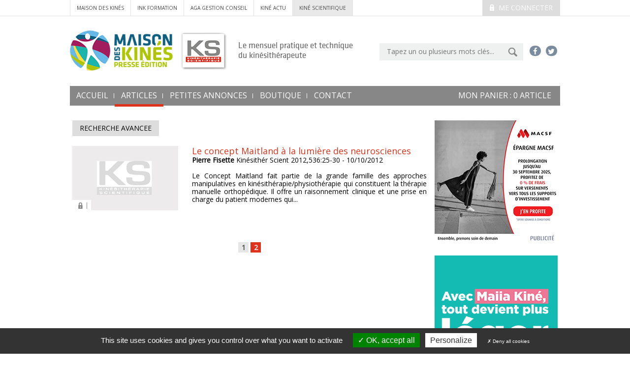

--- FILE ---
content_type: text/html; charset=utf-8
request_url: https://www.ks-mag.com/article/liste/page/2?tag=raisonnement%20clinique
body_size: 25440
content:
<!DOCTYPE html>
<html xmlns="http://www.w3.org/1999/xhtml" xml:lang="fr"
      lang="fr">

<head>

    
    <base href="https://www.ks-mag.com/" />
 
    <title>Ks - config Actu</title>
    <meta charset="UTF-8">
<meta http-equiv="Content-Type" content="text/html; charset=UTF-8" >
<meta http-equiv="X-UA-Compatible" content="IE=edge" >
<meta name="viewport" content="width=device-width, initial-scale=1" >
<meta name="facebook-domain-verification" content="7lmv46eucic280f3p2o4jkrjnqc2vp" >
<meta name="description" content="" >
<meta name="Robots" content="all" >
<meta name="title" content="Ks - config Actu" >
<meta name="keywords" content="" >
    <link href="https://fonts.googleapis.com/css?family=Open+Sans:400,300" media="all" rel="stylesheet" type="text/css" >
<link href="css/bootstrap.min.css" media="all" rel="stylesheet" type="text/css" >
<link href="css/slick.css" media="screen" rel="stylesheet" type="text/css" >
<link href="css/main.css" media="all" rel="stylesheet" type="text/css" >
<!--[if IE 8]> <link href="css/fixIE8.css" media="screen" rel="stylesheet" type="text/css" ><![endif]-->
<!--[if IE 7]> <link href="css/fixIE7.css" media="screen" rel="stylesheet" type="text/css" ><![endif]-->
<link href="css/jquery-ui.css" media="screen" rel="stylesheet" type="text/css" >
<link href="css/alertify.core.css" media="screen" rel="stylesheet" type="text/css" >
<link href="css/alertify.default.css" media="screen" rel="stylesheet" type="text/css" >
<link href="css/jquery.fancybox.css" media="screen" rel="stylesheet" type="text/css" >
<link href="favicon.ico" rel="shortcut icon" type="image/x-icon" >
    
    <script type="text/javascript" src="js/vendor/jquery-1.11.0.min.js"></script>
<script type="text/javascript" src="js/vendor/modernizr-2.7.2.min.js"></script>
<script type="text/javascript" src="//f1-eu.readspeaker.com/script/7194/ReadSpeaker.js?pids=embhl"></script>
<!--[if (lt IE 9)]> <script type="text/javascript" src="https://oss.maxcdn.com/html5shiv/3.7.2/html5shiv.min.js"></script><![endif]-->
<!--[if (lt IE 9)]> <script type="text/javascript" src="https://oss.maxcdn.com/respond/1.4.2/respond.min.js"></script><![endif]-->
<script type="text/javascript" src="js/ua-parser.min.js"></script>
<script type="text/javascript" src="js/facebook-pixel.js"></script>
    <!-- Google Analytics cookie -->

    <script type="text/javascript" src="/library/tarteaucitron/tarteaucitron.js"></script>
    <script type="text/javascript" src="/library/tarteaucitron/tarteaucitron.services.js"></script>
    <script type="text/javascript" src="/library/tarteaucitron/advertising.js"></script>

    <script type="text/javascript">
        tarteaucitron.user.gtagUa = 'G-YJKL8S8NW9';
        (tarteaucitron.job = tarteaucitron.job || []).push('gtag');
        tarteaucitron.init({
            "hashtag": "#tarteaucitron", /* Ouverture automatique du panel avec le hashtag */
            "highPrivacy": true, /* désactiver le consentement implicite (en naviguant) ? */
            "orientation": "bottom", /* le bandeau doit être en haut (top) ou en bas (bottom) ? */
            "adblocker": false, /* Afficher un message si un adblocker est détecté */
            "showAlertSmall": false, /* afficher le petit bandeau en bas à droite ? */
            "cookieslist": true, /* Afficher la liste des cookies installés ? */
            "removeCredit": true, /* Cacher le logo tarteaucitron */
            "DenyAllCta" : true, /* Show the deny all button */
            "showIcon": false, /* Show cookie icon to manage cookies */
        });
    </script>

    <!-- Google Analytics cookie -->
</head>

<body id="global">

<!-- Go to www.addthis.com/dashboard to customize your tools -->
<script type="text/javascript" src="//s7.addthis.com/js/300/addthis_widget.js#pubid=ra-53d89cd10118afa6" async="async"></script>
<!-- global -->
<div class="top-wrapper">
            <div class="container">

                                    <div class="pull-right medium-pull-none">
                        <a href="#" id="identification" class="button button-medium button-theme-d button-uppercase">
                            <i class="icon-lock"></i>
                    Me connecter
                    </a>
                        <div id="popup-account">
                            <form method="post" action="/client/identification">
                                <fieldset>
                                    <div class="popup-account-title">
                                        <i class="glyphicon glyphicon-user"></i>
                                        Mon Compte
                                    </div>
                                    <a class="closed" href="#"><i class="glyphicon glyphicon-remove"></i></a>
                                    <p>M'identifier</p>
                                    <p>
                                        <input type="text" value="E-mail" name="login" id="login-pop" size="20">
                                        <input type="password" value="Mot de passe" name="mdp" id="mdp-pop" size="20">
                                        <input type="submit" value="OK">
                                    </p>
                                    <p class="help">
                                        <a href="/mot-passe-perdu">Mot de passe oublié ?</a>
                                        <a href="/client/inscription">Pas encore inscrit ?</a>
                                    </p>
                                </fieldset>
                            </form>
                        </div>
                    </div>
               
                <div class="related-nav">
                                             <a href="http://www.maisondeskines.com/">Maison des Kinés</a>
                        <a href="http://www.ink-formation.com/">ink formation</a>
                        <a href="http://www.agakam.com/">AGA Gestion conseil</a>
                        <a href="http://www.kineactu.com/">kiné actu</a>
                        <a href="http://www.ks-mag.com/" class="site-active">kiné scientifique</a>
                                    </div>
            </div>
        </div>
<header class="header container">
    <!-- row -->
    <div class="row">

        <!-- col-sm-10 -->
        <div class="col-lg-9">
            <a href="#">
                <img src="images/common/logo.png" alt="">
            </a>
            <div class="baseline inbl middle">
                Le mensuel pratique et technique<br />du kinésithérapeute
            </div>
        </div>
        <!-- col-sm-10 -->

        <!-- col-sm-5 -->
        <div class="col-lg-6">
            <div class="cf">
                 <div class="header-social-menu">
                     <a href="https://www.facebook.com/kinesitherapiescientifique/" target="_blank">
                         <i class="icon-facebook"></i>
                     </a>
                    <a href="https://twitter.com/ksrevue" target="_blank">
                        <i class="icon-twitter"></i>
                    </a>
                    <!--<a href="#">
                        <i class="icon-linkedin"></i>
                    </a>
                    <a href="#">
                        <i class="icon-youtube-play"></i>
                    </a>-->
                </div>
                <form action="/recherche" method="get" class="header-search-form">
                    <input id="search" name="searchTerm" value="" type="text" placeholder="Tapez un ou plusieurs mots clés...">
                    <input id="submitSearch" type="image" src="images/common/btn-submit.png">
                </form>
            </div>
        </div>
        <!-- col-sm-5 -->

    </div>

    <nav class="navbar navbar-default main-nav" role="navigation">
    <!-- Brand and toggle get grouped for better mobile display -->
    <div class="navbar-header">
        <button type="button" class="navbar-toggle collapsed" data-toggle="collapse" data-target="#bs-example-navbar-collapse-1">
            <span class="sr-only">Toggle navigation</span>
            <span class="icon-bar"></span>
            <span class="icon-bar"></span>
            <span class="icon-bar"></span>
        </button>
    </div>

    <!-- Collect the nav links, forms, and other content for toggling -->
    <div class="collapse navbar-collapse" id="bs-example-navbar-collapse-1">
        <ul class="nav navbar-nav">
            <li ><a href="/">accueil</a></li>
            <li class="active">
                <a href="/article/liste/page/1">Articles</a>
            </li>
             <!--<li >
                <a href="">Formations</a>
            </li>-->
            <li >
                <a href="/annonce/page/1">Petites annonces</a>
            </li>
            <li>
                <a href="/boutique">Boutique</a>
            </li>
            <li >
                <a href="/nous-contacter">Contact</a>
            </li>
            <li>
                <a href="/panier">mon Panier : <span class="qtePanier">0</span> article</a>
            </li>
        </ul>
    </div><!-- /.navbar-collapse --><!-- /.container-fluid -->
</nav>

</header>
<div class="container">
        <main>
                <div class="col-md-11">
    <div class="search-article">
        <a class="button button-medium button-theme-d button-uppercase" id="search-article-trigger" href="#">Recherche avancee</a>
        <div class="search-article-form" id="search-article-form">
            <form action="/article/liste/page/2" enctype="multipart/form-data" id="recherche-article" method="get" role="form">
                <div class="form-group">
                    
<select name="auteur" id="auteur" class="form-control">
    <option value="" label="Choisissez un auteur...">Choisissez un auteur...</option>
    <option value="Virginie Abbadie-Longo" label="ABBADIE-LONGO VIRGINIE">ABBADIE-LONGO VIRGINIE</option>
    <option value="Cécile Abboudi" label="ABBOUDI CÉCILE">ABBOUDI CÉCILE</option>
    <option value="Guénaëlle Abéguilé" label="ABÉGUILÉ GUÉNAËLLE">ABÉGUILÉ GUÉNAËLLE</option>
    <option value="Najib Abi Chebel" label="ABI CHEBEL NAJIB">ABI CHEBEL NAJIB</option>
    <option value="Lynda Abrous-Younsi" label="ABROUS-YOUNSI LYNDA">ABROUS-YOUNSI LYNDA</option>
    <option value="Pascal Adam" label="ADAM PASCAL">ADAM PASCAL</option>
    <option value="Diouf Adrien" label="ADRIEN DIOUF">ADRIEN DIOUF</option>
    <option value="Olive Agbo" label="AGBO OLIVE">AGBO OLIVE</option>
    <option value="Maria Encarnacion Aguilar-Ferrandiz" label="AGUILAR-FERRANDIZ MARIA ENCARNACION">AGUILAR-FERRANDIZ MARIA ENCARNACION</option>
    <option value="Sènan Aho" label="AHO SENAN">AHO SENAN</option>
    <option value="Bruno Albouy" label="ALBOUY BRUNO">ALBOUY BRUNO</option>
    <option value="Sabrina Alioui" label="ALIOUI SABRINA">ALIOUI SABRINA</option>
    <option value="Thierry Allaire" label="ALLAIRE THIERRY">ALLAIRE THIERRY</option>
    <option value="Jérémy Allary" label="ALLARY JEREMY">ALLARY JEREMY</option>
    <option value="Sandrine Alran" label="ALRAN SANDRINE">ALRAN SANDRINE</option>
    <option value="Séverine Alran" label="ALRAN SEVERINE">ALRAN SEVERINE</option>
    <option value="Caroline Alvarado-Faysse" label="ALVARADO-FAYSSE CAROLINE">ALVARADO-FAYSSE CAROLINE</option>
    <option value="Juan Maria Alzuguren-Daguerre" label="ALZUGUREN-DAGUERRE JUAN MARIA">ALZUGUREN-DAGUERRE JUAN MARIA</option>
    <option value="Philippe Amat" label="AMAT PHILIPPE">AMAT PHILIPPE</option>
    <option value="Marie-Anne Ancellet-Nouvel" label="ANCELLET-NOUVEL MARIE-ANNE">ANCELLET-NOUVEL MARIE-ANNE</option>
    <option value="Étienne André" label="ANDRÉ ÉTIENNE">ANDRÉ ÉTIENNE</option>
    <option value="Frédéric André" label="ANDRE FREDERIC">ANDRE FREDERIC</option>
    <option value="Cédric Andriantsifanetra" label="ANDRIANTSIFANETRA CÉDRIC">ANDRIANTSIFANETRA CÉDRIC</option>
    <option value="François Angelliaume" label="ANGELLIAUME FRANCOIS">ANGELLIAUME FRANCOIS</option>
    <option value="Kafhyd Apithy" label="APITHY KAFHYD">APITHY KAFHYD</option>
    <option value="Guillaume Aranda" label="ARANDA GUILLAUME">ARANDA GUILLAUME</option>
    <option value="Sophie Arborio" label="ARBORIO SOPHIE">ARBORIO SOPHIE</option>
    <option value="Liliane Armada" label="ARMADA LILIANE">ARMADA LILIANE</option>
    <option value="Gilles Armengaud" label="ARMENGAUD GILLES">ARMENGAUD GILLES</option>
    <option value="Antoine Arnaud" label="ARNAUD ANTOINE">ARNAUD ANTOINE</option>
    <option value="Delphine Arnaud" label="ARNAUD DELPHINE">ARNAUD DELPHINE</option>
    <option value="Christine Arros" label="ARROS CHRISTINE">ARROS CHRISTINE</option>
    <option value="Lisette Arsenault" label="ARSENAULT LISETTE">ARSENAULT LISETTE</option>
    <option value="Paul Peter Arslan" label="ARSLAN PAUL PETER">ARSLAN PAUL PETER</option>
    <option value="Romain Artico" label="ARTICO ROMAIN">ARTICO ROMAIN</option>
    <option value="Patrick Assyag" label="ASSYAG PATRICK">ASSYAG PATRICK</option>
    <option value="Damien Aubert" label="AUBERT DAMIEN">AUBERT DAMIEN</option>
    <option value="Bernard Auvinet" label="AUVINET BERNARD">AUVINET BERNARD</option>
    <option value="H. Azanmasso" label="AZANMASSO H.">AZANMASSO H.</option>
    <option value="Louis Badr" label="BADR LOUIS">BADR LOUIS</option>
    <option value="Daniel Baduel" label="BADUEL DANIEL">BADUEL DANIEL</option>
    <option value="Denis Baduel" label="BADUEL DENIS">BADUEL DENIS</option>
    <option value="Didier Baert" label="BAERT DIDIER">BAERT DIDIER</option>
    <option value="Johanna Balducci" label="BALDUCCI JOHANNA">BALDUCCI JOHANNA</option>
    <option value="Sandrine Balisson" label="BALISSON SANDRINE">BALISSON SANDRINE</option>
    <option value="Avirmed Baljinnyam" label="BALJINNYAM AVIRMED">BALJINNYAM AVIRMED</option>
    <option value="Ilana Baranes" label="BARANES ILANA">BARANES ILANA</option>
    <option value="Wassim Barbar" label="BARBAR WASSIM">BARBAR WASSIM</option>
    <option value="Alexia Barbelanne" label="BARBELANNE ALEXIA">BARBELANNE ALEXIA</option>
    <option value="Lionel Barbier" label="BARBIER LIONEL">BARBIER LIONEL</option>
    <option value="Magalie Barbier" label="BARBIER MAGALIE">BARBIER MAGALIE</option>
    <option value="Yannick Barde-Cabusson" label="BARDE-CABUSSON YANNICK">BARDE-CABUSSON YANNICK</option>
    <option value="Gilles Barette" label="BARETTE GILLES">BARETTE GILLES</option>
    <option value="Fabrice Barillec" label="BARILLEC FABRICE">BARILLEC FABRICE</option>
    <option value="José Luis Barnay" label="BARNAY JOSE LUIS">BARNAY JOSE LUIS</option>
    <option value="Frédéric Barral" label="BARRAL FRÉDÉRIC">BARRAL FRÉDÉRIC</option>
    <option value="Lou Barrelet" label="BARRELET LOU">BARRELET LOU</option>
    <option value="Véronique Bassang" label="BASSANG VÉRONIQUE">BASSANG VÉRONIQUE</option>
    <option value="Jean-Philippe Bassin" label="BASSIN JEAN-PHILIPPE">BASSIN JEAN-PHILIPPE</option>
    <option value="Shirmen Batchimeg" label="BATCHIMEG SHIRMEN">BATCHIMEG SHIRMEN</option>
    <option value="Oidov Batgerel" label="BATGEREL OIDOV">BATGEREL OIDOV</option>
    <option value="Bayartsogt Batzorig" label="BATZORIG BAYARTSOGT">BATZORIG BAYARTSOGT</option>
    <option value="Jean-Benoît Baudelet" label="BAUDELET JEAN-BENOÎT">BAUDELET JEAN-BENOÎT</option>
    <option value="Françoise Baulieu" label="BAULIEU FRANCOISE">BAULIEU FRANCOISE</option>
    <option value="Pedro Bausero" label="BAUSERO PEDRO">BAUSERO PEDRO</option>
    <option value="Nicolas Bayle" label="BAYLE NICOLAS">BAYLE NICOLAS</option>
    <option value="Chloë Mana Bayol" label="BAYOL CHLOE MANA">BAYOL CHLOE MANA</option>
    <option value="Delphine Beaujolin" label="BEAUJOLIN DELPHINE">BEAUJOLIN DELPHINE</option>
    <option value="Camille Beauvair" label="BEAUVAIR CAMILLE">BEAUVAIR CAMILLE</option>
    <option value="Nicolas Bechaud" label="BECHAUD NICOLAS">BECHAUD NICOLAS</option>
    <option value="Claire Béhague" label="BÉHAGUE CLAIRE">BÉHAGUE CLAIRE</option>
    <option value="Christian Belio" label="BELIO CHRISTIAN">BELIO CHRISTIAN</option>
    <option value="Alice Bellicha" label="BELLICHA ALICE">BELLICHA ALICE</option>
    <option value="Fabien Bellot" label="BELLOT FABIEN">BELLOT FABIEN</option>
    <option value="Anthony Bender" label="BENDER ANTHONY">BENDER ANTHONY</option>
    <option value="Rodolphe Benoit-Levy" label="BENOIT-LEVY RODOLPHE">BENOIT-LEVY RODOLPHE</option>
    <option value="David Benzaquen" label="BENZAQUEN DAVID">BENZAQUEN DAVID</option>
    <option value="Alexandre Berkesse" label="BERKESSE ALEXANDRE">BERKESSE ALEXANDRE</option>
    <option value="Alain Bernady" label="BERNADY ALAIN">BERNADY ALAIN</option>
    <option value="Vincent Bernard" label="BERNARD VINCENT">BERNARD VINCENT</option>
    <option value="Julie Bernard-Colombat" label="BERNARD-COLOMBAT JULIE">BERNARD-COLOMBAT JULIE</option>
    <option value="Nicolas-Pierre Bernot" label="BERNOT NICOLAS-PIERRE">BERNOT NICOLAS-PIERRE</option>
    <option value="Pascale Beroni" label="BERONI PASCALE">BERONI PASCALE</option>
    <option value="Chloé Berthaud" label="BERTHAUD CHLOE">BERTHAUD CHLOE</option>
    <option value="Emmanuelle Berthelot" label="BERTHELOT EMMANUELLE">BERTHELOT EMMANUELLE</option>
    <option value="Sophie Bertin" label="BERTIN SOPHIE">BERTIN SOPHIE</option>
    <option value="Céline Berton" label="BERTON CELINE">BERTON CELINE</option>
    <option value="Marc Bertrand" label="BERTRAND MARC">BERTRAND MARC</option>
    <option value="Jeanne Bertuit" label="BERTUIT JEANNE">BERTUIT JEANNE</option>
    <option value="Stéphane Besnard" label="BESNARD STÉPHANE">BESNARD STÉPHANE</option>
    <option value="Guillaume Bessenay" label="BESSENAY GUILLAUME">BESSENAY GUILLAUME</option>
    <option value="Magalie Bibal" label="BIBAL MAGALIE">BIBAL MAGALIE</option>
    <option value="Jean-Christophe Biffaud" label="BIFFAUD JEAN-CHRISTOPHE">BIFFAUD JEAN-CHRISTOPHE</option>
    <option value="Oria Bismuth-Krief" label="BISMUTH-KRIEF ORIA">BISMUTH-KRIEF ORIA</option>
    <option value="Françoise Bizouard" label="BIZOUARD FRANCOISE">BIZOUARD FRANCOISE</option>
    <option value="Sophie Blaise" label="BLAISE SOPHIE">BLAISE SOPHIE</option>
    <option value="Nicole Blanc" label="BLANC NICOLE">BLANC NICOLE</option>
    <option value="Jean-Pierre Bleton" label="BLETON JEAN-PIERRE">BLETON JEAN-PIERRE</option>
    <option value="Olivia Boccara" label="BOCCARA OLIVIA">BOCCARA OLIVIA</option>
    <option value="Claude Boiron" label="BOIRON CLAUDE">BOIRON CLAUDE</option>
    <option value="Patrick Boisseau" label="BOISSEAU PATRICK">BOISSEAU PATRICK</option>
    <option value="Camille Boisson" label="BOISSON CAMILLE">BOISSON CAMILLE</option>
    <option value="Alain Bonafe" label="BONAFE ALAIN">BONAFE ALAIN</option>
    <option value="Flavio Bonnet" label="BONNET FLAVIO">BONNET FLAVIO</option>
    <option value="Laurène Bonnet" label="BONNET LAURÈNE">BONNET LAURÈNE</option>
    <option value="Philippe Bonnet" label="BONNET PHILIPPE">BONNET PHILIPPE</option>
    <option value="Anaïs Bontoux" label="BONTOUX ANAIS">BONTOUX ANAIS</option>
    <option value="Olivier Borens" label="BORENS OLIVIER">BORENS OLIVIER</option>
    <option value="Jean-Yves Bouchet" label="BOUCHET JEAN YVES">BOUCHET JEAN YVES</option>
    <option value="Samir Boudrahem" label="BOUDRAHEM SAMIR">BOUDRAHEM SAMIR</option>
    <option value="Didier Bouhassira" label="BOUHASSIRA DIDIER">BOUHASSIRA DIDIER</option>
    <option value="Quentin Bouillard" label="BOUILLARD QUENTIN">BOUILLARD QUENTIN</option>
    <option value="Carine Boulon" label="BOULON CARINE">BOULON CARINE</option>
    <option value="Marc Bouquet" label="BOUQUET MARC">BOUQUET MARC</option>
    <option value="Agnès Bourassin" label="BOURASSIN AGNES">BOURASSIN AGNES</option>
    <option value="Bénédicte Bourdereau" label="BOURDEREAU BÉNÉDICTE">BOURDEREAU BÉNÉDICTE</option>
    <option value="Clémence Bourgeois" label="BOURGEOIS CLEMENCE">BOURGEOIS CLEMENCE</option>
    <option value="Alexandre Bousquet" label="BOUSQUET ALEXANDRE">BOUSQUET ALEXANDRE</option>
    <option value="Bruno Boussagol" label="BOUSSAGOL BRUNO">BOUSSAGOL BRUNO</option>
    <option value="Thomas Boussagol" label="BOUSSAGOL THOMAS">BOUSSAGOL THOMAS</option>
    <option value="Justine Bouvier" label="BOUVIER JUSTINE">BOUVIER JUSTINE</option>
    <option value="Bertrand Bouxin" label="BOUXIN BERTRAND">BOUXIN BERTRAND</option>
    <option value="Pauline Bouyssou" label="BOUYSSOU PAULINE">BOUYSSOU PAULINE</option>
    <option value="Patrick Boyer" label="BOYER PATRICK">BOYER PATRICK</option>
    <option value="Florian Braconnier" label="BRACONNIER FLORIAN">BRACONNIER FLORIAN</option>
    <option value="Andréa Braga" label="BRAGA ANDRÉA">BRAGA ANDRÉA</option>
    <option value="Claude Braize" label="BRAIZE CLAUDE">BRAIZE CLAUDE</option>
    <option value="Kevin Branchard" label="BRANCHARD KEVIN">BRANCHARD KEVIN</option>
    <option value="Marie-Charlotte Branchet" label="BRANCHET MARIE-CHARLOTTE">BRANCHET MARIE-CHARLOTTE</option>
    <option value="Erwin Brandt" label="BRANDT ERWIN">BRANDT ERWIN</option>
    <option value="Matthieu Branellec" label="BRANELLEC MATTHIEU">BRANELLEC MATTHIEU</option>
    <option value="Sébastien Brault" label="BRAULT SEBASTIEN">BRAULT SEBASTIEN</option>
    <option value="Matthieu Brémond" label="BRÉMOND MATTHIEU">BRÉMOND MATTHIEU</option>
    <option value="Isabelle Breton" label="BRETON ISABELLE">BRETON ISABELLE</option>
    <option value="Isabelle Breton-Torres" label="BRETON-TORRES ISABELLE">BRETON-TORRES ISABELLE</option>
    <option value="Jean-Louis Briard" label="BRIARD JEAN-LOUIS">BRIARD JEAN-LOUIS</option>
    <option value="François Bridon" label="BRIDON FRANCOIS">BRIDON FRANCOIS</option>
    <option value="Marine Brika" label="BRIKA MARINE">BRIKA MARINE</option>
    <option value="Agathe Brun" label="BRUN AGATHE">BRUN AGATHE</option>
    <option value="Helena Brunel" label="BRUNEL HELENA">BRUNEL HELENA</option>
    <option value="Lena Brunner" label="BRUNNER LENA">BRUNNER LENA</option>
    <option value="Anne-violette Bruyneel" label="BRUYNEEL ANNE-VIOLETTE">BRUYNEEL ANNE-VIOLETTE</option>
    <option value="Valérie Bughin" label="BUGHIN VALERIE">BUGHIN VALERIE</option>
    <option value="Denis Burles" label="BURLES DENIS">BURLES DENIS</option>
    <option value="Aurélie Cabrol-Eyrignoux" label="CABROL-EYRIGNOUX AURELIE">CABROL-EYRIGNOUX AURELIE</option>
    <option value="Kevin Cabuil" label="CABUIL KEVIN">CABUIL KEVIN</option>
    <option value="Soheb Cadjee" label="CADJEE SOHEB">CADJEE SOHEB</option>
    <option value="Bernard Cadot" label="CADOT BERNARD">CADOT BERNARD</option>
    <option value="Christian Callens" label="CALLENS CHRISTIAN">CALLENS CHRISTIAN</option>
    <option value="Frederico Canavese" label="CANAVESE FREDERICO">CANAVESE FREDERICO</option>
    <option value="Max-claude Cappelletti" label="CAPPELLETTI MAX-CLAUDE">CAPPELLETTI MAX-CLAUDE</option>
    <option value="Guillaume Captier" label="CAPTIER GUILLAUME">CAPTIER GUILLAUME</option>
    <option value="Tania Cargnelutti" label="CARGNELUTTI TANIA">CARGNELUTTI TANIA</option>
    <option value="Thierry Carmes" label="CARMES THIERRY">CARMES THIERRY</option>
    <option value="Emmanuelle Carreau" label="CARREAU EMMANUELLE">CARREAU EMMANUELLE</option>
    <option value="Guillaume Cassignac" label="CASSIGNAC GUILLAUME">CASSIGNAC GUILLAUME</option>
    <option value="Christophe Castelain" label="CASTELAIN CHRISTOPHE">CASTELAIN CHRISTOPHE</option>
    <option value="Camille Catala" label="CATALA CAMILLE">CATALA CAMILLE</option>
    <option value="Laurence Catalon" label="CATALON LAURENCE">CATALON LAURENCE</option>
    <option value="Julien Catherine" label="CATHERINE JULIEN">CATHERINE JULIEN</option>
    <option value="Jeffrey Catto" label="CATTO JEFFREY">CATTO JEFFREY</option>
    <option value="Corinne Cazals" label="CAZALS CORINNE">CAZALS CORINNE</option>
    <option value="Alain Cazenave" label="CAZENAVE ALAIN">CAZENAVE ALAIN</option>
    <option value="Françoise Celie" label="CELIE FRANCOISE">CELIE FRANCOISE</option>
    <option value="Arnaud Cerioli" label="CERIOLI ARNAUD">CERIOLI ARNAUD</option>
    <option value="Christian Chabbert" label="CHABBERT CHRISTIAN">CHABBERT CHRISTIAN</option>
    <option value="Valérie Champain" label="CHAMPAIN VALÉRIE">CHAMPAIN VALÉRIE</option>
    <option value="Peng Chang-Li" label="CHANG-LI PENG">CHANG-LI PENG</option>
    <option value="Jean-Baptiste Chanson" label="CHANSON JEAN-BAPTISTE">CHANSON JEAN-BAPTISTE</option>
    <option value="Lucas Chanteux" label="CHANTEUX LUCAS">CHANTEUX LUCAS</option>
    <option value="Anne-Françoise Chaperon" label="CHAPERON ANNE-FRANÇOISE">CHAPERON ANNE-FRANÇOISE</option>
    <option value="Odile Chapron" label="CHAPRON ODILE">CHAPRON ODILE</option>
    <option value="Maryvonne Chardon-Bras" label="CHARDON-BRAS MARYVONNE">CHARDON-BRAS MARYVONNE</option>
    <option value="James Charles" label="CHARLES JAMES">CHARLES JAMES</option>
    <option value="Rodolphe Charles" label="CHARLES RODOLPHE">CHARLES RODOLPHE</option>
    <option value="Valérie Chastain" label="CHASTAIN VALERIE">CHASTAIN VALERIE</option>
    <option value="Anne-Laure Chatain" label="CHATAIN ANNE-LAURE">CHATAIN ANNE-LAURE</option>
    <option value="Denis Chatel" label="CHATEL DENIS">CHATEL DENIS</option>
    <option value="Christian Chatry" label="CHATRY CHRISTIAN">CHATRY CHRISTIAN</option>
    <option value="Valérie Chaubet" label="CHAUBET VALÉRIE">CHAUBET VALÉRIE</option>
    <option value="Éric Chave" label="CHAVE ÉRIC">CHAVE ÉRIC</option>
    <option value="Maxime Chelle" label="CHELLE MAXIME">CHELLE MAXIME</option>
    <option value="Benoît Chevalier" label="CHEVALIER BENOIT">CHEVALIER BENOIT</option>
    <option value="Alice Chevillard" label="CHEVILLARD ALICE">CHEVILLARD ALICE</option>
    <option value="François Cheynet" label="CHEYNET FRANÇOIS">CHEYNET FRANÇOIS</option>
    <option value="Valérie Chiarotto" label="CHIAROTTO VALÉRIE">CHIAROTTO VALÉRIE</option>
    <option value="Aomar Chibani" label="CHIBANI AOMAR">CHIBANI AOMAR</option>
    <option value="Arnaud Choplin" label="CHOPLIN ARNAUD">CHOPLIN ARNAUD</option>
    <option value="Emmanuelle Chouin" label="CHOUIN EMMANUELLE">CHOUIN EMMANUELLE</option>
    <option value="Florent Chouvier" label="CHOUVIER FLORENT">CHOUVIER FLORENT</option>
    <option value="Gregor Christen" label="CHRISTEN GREGOR">CHRISTEN GREGOR</option>
    <option value="Laure Christophe" label="CHRISTOPHE LAURE">CHRISTOPHE LAURE</option>
    <option value="Yann Claret" label="CLARET YANN">CLARET YANN</option>
    <option value="Pierre Claverie" label="CLAVERIE PIERRE">CLAVERIE PIERRE</option>
    <option value="Axelle Clavreul" label="CLAVREUL AXELLE">CLAVREUL AXELLE</option>
    <option value="Patrick Clément" label="CLEMENT PATRICK">CLEMENT PATRICK</option>
    <option value="Marie-Josèphe Clio-Assouvie" label="CLIO-ASSOUVIE MARIE-JOSÈPHE">CLIO-ASSOUVIE MARIE-JOSÈPHE</option>
    <option value="Antoine Clouseau" label="CLOUSEAU ANTOINE">CLOUSEAU ANTOINE</option>
    <option value="CNOMK" label="CNOMK">CNOMK</option>
    <option value="Césaré Cocuzza" label="COCUZZA CÉSARÉ">COCUZZA CÉSARÉ</option>
    <option value="Hélène Colangeli-Hagege" label="COLANGELI-HAGEGE HELENE">COLANGELI-HAGEGE HELENE</option>
    <option value="Christine Colaone" label="COLAONE CHRISTINE">COLAONE CHRISTINE</option>
    <option value="Amélie Colin" label="COLIN AMÉLIE">COLIN AMÉLIE</option>
    <option value="Collège de la masso-kinésithérapie (CMK)" label="COLLÈGE DE LA MASSO-KINÉSITHÉRAPIE">COLLÈGE DE LA MASSO-KINÉSITHÉRAPIE</option>
    <option value="Mathilde Collet" label="COLLET MATHILDE">COLLET MATHILDE</option>
    <option value="Marie Collignon" label="COLLIGNON MARIE">COLLIGNON MARIE</option>
    <option value="Chloé Colliou" label="COLLIOU CHLOÉ">COLLIOU CHLOÉ</option>
    <option value="Chloé Commeau" label="COMMEAU CHLOÉ">COMMEAU CHLOÉ</option>
    <option value="Pierre Commeureuc" label="COMMEUREUC PIERRE">COMMEUREUC PIERRE</option>
    <option value="Géraldine Compte-Nguyen" label="COMPTE-NGUYEN GERALDINE">COMPTE-NGUYEN GERALDINE</option>
    <option value="Chloé Condemine" label="CONDEMINE CHLOÉ">CONDEMINE CHLOÉ</option>
    <option value="Sophie Conrard" label="CONRARD SOPHIE">CONRARD SOPHIE</option>
    <option value="Arnaud Constantinides" label="CONSTANTINIDES ARNAUD">CONSTANTINIDES ARNAUD</option>
    <option value="Silvia Conte-Bataillard" label="CONTE-BATAILLARD SILVIA">CONTE-BATAILLARD SILVIA</option>
    <option value="Loïc Coquisart" label="COQUISART LOIC">COQUISART LOIC</option>
    <option value="Tiffany Corbet" label="CORBET TIFFANY">CORBET TIFFANY</option>
    <option value="Denis Corcella" label="CORCELLA DENIS">CORCELLA DENIS</option>
    <option value="Martine Cornillet-Bernard" label="CORNILLET-BERNARD MARTINE">CORNILLET-BERNARD MARTINE</option>
    <option value="Vincent Costalat" label="COSTALAT VINCENT">COSTALAT VINCENT</option>
    <option value="Guillaume Cottereau" label="COTTEREAU GUILLAUME">COTTEREAU GUILLAUME</option>
    <option value="Armelle Cottrant" label="COTTRANT ARMELLE">COTTRANT ARMELLE</option>
    <option value="Jean-François Couat" label="COUAT JEAN-FRANCOIS">COUAT JEAN-FRANCOIS</option>
    <option value="Cyril Couffe" label="COUFFE CYRIL">COUFFE CYRIL</option>
    <option value="Hélène Courtot" label="COURTOT HELENE">COURTOT HELENE</option>
    <option value="Serge Couzan" label="COUZAN SERGE">COUZAN SERGE</option>
    <option value="Francis Crépon" label="CREPON FRANCIS">CREPON FRANCIS</option>
    <option value="Maud Cretin" label="CRETIN MAUD">CRETIN MAUD</option>
    <option value="Jean-Michel Crielaard" label="CRIELAARD JEAN-MICHEL">CRIELAARD JEAN-MICHEL</option>
    <option value="Jean-Louis Croisier" label="CROISIER JEAN-LOUIS">CROISIER JEAN-LOUIS</option>
    <option value="Marie Crucy" label="CRUCY MARIE">CRUCY MARIE</option>
    <option value="Hélène Cullin" label="CULLIN HELENE">CULLIN HELENE</option>
    <option value="Laurent Cuvelier" label="CUVELIER LAURENT">CUVELIER LAURENT</option>
    <option value="Lina Daghsen" label="DAGHSEN LINA">DAGHSEN LINA</option>
    <option value="Guillaume Damuseau" label="DAMUSEAU GUILLAUME">DAMUSEAU GUILLAUME</option>
    <option value="Florian Danière" label="DANIÈRE FLORIAN">DANIÈRE FLORIAN</option>
    <option value="Hind Daoudi" label="DAOUDI HIND">DAOUDI HIND</option>
    <option value="Stéfan Darmoni" label="DARMONI STÉFAN">DARMONI STÉFAN</option>
    <option value="Pauline Darsat" label="DARSAT PAULINE">DARSAT PAULINE</option>
    <option value="Léa Dassonville" label="DASSONVILLE LÉA">DASSONVILLE LÉA</option>
    <option value="François Daubresse" label="DAUBRESSE FRANÇOIS">DAUBRESSE FRANÇOIS</option>
    <option value="Marc Dauty" label="DAUTY MARC">DAUTY MARC</option>
    <option value="Christophe Dauzac" label="DAUZAC CHRISTOPHE">DAUZAC CHRISTOPHE</option>
    <option value="Cyril Dauzac" label="DAUZAC CYRIL">DAUZAC CYRIL</option>
    <option value="De Boutray Marie" label="DE BOUTRAY MARIE">DE BOUTRAY MARIE</option>
    <option value="Claire De Labrusse" label="DE LABRUSSE CLAIRE">DE LABRUSSE CLAIRE</option>
    <option value="De Laere Jan" label="DE LAERE JAN">DE LAERE JAN</option>
    <option value="Véronique De Laere-Debelle" label="DE LAERE-DEBELLE VÉRONIQUE">DE LAERE-DEBELLE VÉRONIQUE</option>
    <option value="Elsa De Luca" label="DE LUCA ELSA">DE LUCA ELSA</option>
    <option value="De Mata Valentin" label="DE MATA VALENTIN">DE MATA VALENTIN</option>
    <option value="De Mauroy Jean-Claude" label="DE MAUROY JEAN-CLAUDE">DE MAUROY JEAN-CLAUDE</option>
    <option value="De Rauglaudre Gaëtan" label="DE RAUGLAUDRE GAETAN">DE RAUGLAUDRE GAETAN</option>
    <option value="De Saint-Victor Edith" label="DE SAINT-VICTOR EDITH">DE SAINT-VICTOR EDITH</option>
    <option value="Philippe Deat" label="DEAT PHILIPPE">DEAT PHILIPPE</option>
    <option value="Vanessa Deblaton" label="DEBLATON VANESSA">DEBLATON VANESSA</option>
    <option value="Philippe Debourdeau" label="DEBOURDEAU PHILIPPE">DEBOURDEAU PHILIPPE</option>
    <option value="François Debsi" label="DEBSI FRANÇOIS">DEBSI FRANÇOIS</option>
    <option value="Fanny Degeronimi-Dechen" label="DEGERONIMI-DECHEN FANNY">DEGERONIMI-DECHEN FANNY</option>
    <option value="Caroline Degrugillier-Chopinet" label="DEGRUGILLIER-CHOPINET CAROLINE">DEGRUGILLIER-CHOPINET CAROLINE</option>
    <option value="Jean-Pierre Delaby" label="DELABY JEAN-PIERRE">DELABY JEAN-PIERRE</option>
    <option value="Arnaud Delafontaine" label="DELAFONTAINE ARNAUD">DELAFONTAINE ARNAUD</option>
    <option value="Frédéric Delage" label="DELAGE FRÉDÉRIC">DELAGE FRÉDÉRIC</option>
    <option value="Magali Delage" label="DELAGE MAGALI">DELAGE MAGALI</option>
    <option value="Laurine Delaisse" label="DELAISSE LAURINE">DELAISSE LAURINE</option>
    <option value="Noëllie Delalandre" label="DELALANDRE NOËLLIE">DELALANDRE NOËLLIE</option>
    <option value="Christophe Delatre" label="DELATRE CHRISTOPHE">DELATRE CHRISTOPHE</option>
    <option value="Dorothée Delecour" label="DELECOUR DOROTHÉE">DELECOUR DOROTHÉE</option>
    <option value="Mélanie Deloze" label="DELOZE MÉLANIE">DELOZE MÉLANIE</option>
    <option value="Dominique Delplanque" label="DELPLANQUE DOMINIQUE">DELPLANQUE DOMINIQUE</option>
    <option value="Ludovic Delporte" label="DELPORTE LUDOVIC">DELPORTE LUDOVIC</option>
    <option value="Florence Delsyny" label="DELSYNY FLORENCE">DELSYNY FLORENCE</option>
    <option value="Thierry Deltombe" label="DELTOMBE THIERRY">DELTOMBE THIERRY</option>
    <option value="François Delvaux" label="DELVAUX FRANCOIS">DELVAUX FRANCOIS</option>
    <option value="Josselin Demas" label="DEMAS JOSSELIN">DEMAS JOSSELIN</option>
    <option value="Marion Demeure" label="DEMEURE MARION">DEMEURE MARION</option>
    <option value="Benoît Demey" label="DEMEY BENOÎT">DEMEY BENOÎT</option>
    <option value="Anthony Demont" label="DEMONT ANTHONY">DEMONT ANTHONY</option>
    <option value="Jean-Philippe Deneuville" label="DENEUVILLE JEAN-PHILIPPE">DENEUVILLE JEAN-PHILIPPE</option>
    <option value="Philippe Denormandie" label="DENORMANDIE PHILIPPE">DENORMANDIE PHILIPPE</option>
    <option value="Jean-Pierre Dentz" label="DENTZ JEAN-PIERRE">DENTZ JEAN-PIERRE</option>
    <option value="Xavier Deries" label="DERIES XAVIER">DERIES XAVIER</option>
    <option value="Grégoire Deroide" label="DEROIDE GRÉGOIRE">DEROIDE GRÉGOIRE</option>
    <option value="François Desmeules" label="DESMEULES FRANÇOIS">DESMEULES FRANÇOIS</option>
    <option value="Luka Despretz" label="DESPRETZ LUKA">DESPRETZ LUKA</option>
    <option value="Louise Despujols" label="DESPUJOLS LOUISE">DESPUJOLS LOUISE</option>
    <option value="Frédéric Desramault" label="DESRAMAULT FRÉDÉRIC">DESRAMAULT FRÉDÉRIC</option>
    <option value="Éric Dessaint" label="DESSAINT ÉRIC">DESSAINT ÉRIC</option>
    <option value="Christiane Destieux" label="DESTIEUX CHRISTIANE">DESTIEUX CHRISTIANE</option>
    <option value="Antoine Desvernois" label="DESVERNOIS ANTOINE">DESVERNOIS ANTOINE</option>
    <option value="Jean-marc Detilleux" label="DETILLEUX JEAN-MARC">DETILLEUX JEAN-MARC</option>
    <option value="Carlos Diaz Lopez" label="DIAZ LOPEZ CARLOS">DIAZ LOPEZ CARLOS</option>
    <option value="Alain Diméglio" label="DIMEGLIO ALAIN">DIMEGLIO ALAIN</option>
    <option value="Sébastien Ditcharles" label="DITCHARLES SÉBASTIEN">DITCHARLES SÉBASTIEN</option>
    <option value="Élisa Dodane" label="DODANE ELISA">DODANE ELISA</option>
    <option value="lisa Dodane" label="DODANE ELISA">DODANE ELISA</option>
    <option value="Romain Dolin" label="DOLIN ROMAIN">DOLIN ROMAIN</option>
    <option value="Alizée Domergue" label="DOMERGUE ALIZÉE">DOMERGUE ALIZÉE</option>
    <option value="Nicolas Donzé" label="DONZE NICOLAS">DONZE NICOLAS</option>
    <option value="Philippe Donzé" label="DONZE PHILIPPE">DONZE PHILIPPE</option>
    <option value="Jean-Michel Dorey" label="DOREY JEAN-MICHEL">DOREY JEAN-MICHEL</option>
    <option value="Patrick Dorie" label="DORIE PATRICK">DORIE PATRICK</option>
    <option value="Nicolas Doumecq-Lacoste" label="DOUMECQ-LACOSTE NICOLAS">DOUMECQ-LACOSTE NICOLAS</option>
    <option value="Sébastien Doutreligne" label="DOUTRELIGNE SÉBASTIEN">DOUTRELIGNE SÉBASTIEN</option>
    <option value="Julien Drouot" label="DROUOT JULIEN">DROUOT JULIEN</option>
    <option value="Béatrice Dubern" label="DUBERN BÉATRICE">DUBERN BÉATRICE</option>
    <option value="Franck Dubois" label="DUBOIS FRANCK">DUBOIS FRANCK</option>
    <option value="Jérémy Dubois" label="DUBOIS JÉRÉMY">DUBOIS JÉRÉMY</option>
    <option value="Jean Dubousset" label="DUBOUSSET JEAN">DUBOUSSET JEAN</option>
    <option value="Patrick Dubrulle" label="DUBRULLE PATRICK">DUBRULLE PATRICK</option>
    <option value="Pascal Duffiet" label="DUFFIET PASCAL">DUFFIET PASCAL</option>
    <option value="Jérôme Dufour" label="DUFOUR JEROME">DUFOUR JEROME</option>
    <option value="Michel Dufour" label="DUFOUR MICHEL">DUFOUR MICHEL</option>
    <option value="Xavier Dufour" label="DUFOUR XAVIER">DUFOUR XAVIER</option>
    <option value="Vincent Dumez" label="DUMEZ VINCENT">DUMEZ VINCENT</option>
    <option value="Alexandre Duperrex" label="DUPERREX ALEXANDRE">DUPERREX ALEXANDRE</option>
    <option value="Arnaud Dupeyron" label="DUPEYRON ARNAUD">DUPEYRON ARNAUD</option>
    <option value="Lucile Dupin" label="DUPIN LUCILE">DUPIN LUCILE</option>
    <option value="Jordan Dupouey" label="DUPOUEY JORDAN">DUPOUEY JORDAN</option>
    <option value="Frédéric Duprez" label="DUPREZ FRÉDÉRIC">DUPREZ FRÉDÉRIC</option>
    <option value="Michel Dupuch" label="DUPUCH MICHEL">DUPUCH MICHEL</option>
    <option value="Christophe Duquenne" label="DUQUENNE CHRISTOPHE">DUQUENNE CHRISTOPHE</option>
    <option value="Philippe Durafourg" label="DURAFOURG PHILIPPE">DURAFOURG PHILIPPE</option>
    <option value="Éléonore Durand" label="DURAND ÉLÉONORE">DURAND ÉLÉONORE</option>
    <option value="Jean-Marc Durand" label="DURAND JEAN-MARC">DURAND JEAN-MARC</option>
    <option value="Sébastien Durand" label="DURAND SÉBASTIEN">DURAND SÉBASTIEN</option>
    <option value="Joëlle Duret" label="DURET JOELLE">DURET JOELLE</option>
    <option value="Julien Durigneux" label="DURIGNEUX JULIEN">DURIGNEUX JULIEN</option>
    <option value="Joseph-Omer Dyer" label="DYER JOSEPH-OMER">DYER JOSEPH-OMER</option>
    <option value="Élisa Dziezuk" label="DZIEZUK ÉLISA">DZIEZUK ÉLISA</option>
    <option value="Pascal Edouard" label="EDOUARD PASCAL">EDOUARD PASCAL</option>
    <option value="Maëlys Eiglier" label="EIGLIER MAËLYS">EIGLIER MAËLYS</option>
    <option value="Hedda Eik" label="EIK HEDDA">EIK HEDDA</option>
    <option value="Benoît Emeraux" label="EMERAUX BENOÎT">EMERAUX BENOÎT</option>
    <option value="Jérôme Eneau" label="ENEAU JÉRÔME">ENEAU JÉRÔME</option>
    <option value="Océane Euvé" label="EUVÉ OCÉANE">EUVÉ OCÉANE</option>
    <option value="Stéphane Evelinger" label="EVELINGER STEPHANE">EVELINGER STEPHANE</option>
    <option value="Didier Evenou" label="EVENOU DIDIER">EVENOU DIDIER</option>
    <option value="Delphine Fabre" label="FABRE DELPHINE">FABRE DELPHINE</option>
    <option value="Stéphane Fabri" label="FABRI STEPHANE">FABRI STEPHANE</option>
    <option value="Nathalie Fainzang" label="FAINZANG NATHALIE">FAINZANG NATHALIE</option>
    <option value="Laura Fanfano" label="FANFANO LAURA">FANFANO LAURA</option>
    <option value="Charles Fattal" label="FATTAL CHARLES">FATTAL CHARLES</option>
    <option value="Michel Faucon" label="FAUCON MICHEL">FAUCON MICHEL</option>
    <option value="Marie-Christine Faudon" label="FAUDON MARIE-CHRISTINE">FAUDON MARIE-CHRISTINE</option>
    <option value="Christian Fausser" label="FAUSSER CHRISTIAN">FAUSSER CHRISTIAN</option>
    <option value="Camille Ferdenzi-Lemaitre" label="FERDENZI-LEMAITRE CAMILLE">FERDENZI-LEMAITRE CAMILLE</option>
    <option value="Barbara Fernandez" label="FERNANDEZ BARBARA">FERNANDEZ BARBARA</option>
    <option value="Jean-Claude Ferrandez" label="FERRANDEZ JEAN CLAUDE">FERRANDEZ JEAN CLAUDE</option>
    <option value="Tanguy Ferrant" label="FERRANT TANGUY">FERRANT TANGUY</option>
    <option value="Alexandre Ferreira" label="FERREIRA ALEXANDRE">FERREIRA ALEXANDRE</option>
    <option value="Daniel Carballal Ferreiro" label="FERREIRO CARBALLAL DANIEL">FERREIRO CARBALLAL DANIEL</option>
    <option value="Vincent Ferring" label="FERRING VINCENT">FERRING VINCENT</option>
    <option value="Tristan Ferry" label="FERRY TRISTAN">FERRY TRISTAN</option>
    <option value="Gilles Ficheux" label="FICHEUX GILLES">FICHEUX GILLES</option>
    <option value="Elie Fiogbé" label="FIOGBE ELIE">FIOGBE ELIE</option>
    <option value="Romain Fleche" label="FLECHE ROMAIN">FLECHE ROMAIN</option>
    <option value="Pascale Fodé" label="FODE PASCALE">FODE PASCALE</option>
    <option value="Arnaud Foisy" label="FOISY ARNAUD">FOISY ARNAUD</option>
    <option value="Cécile Foldi" label="FOLDI CECILE">FOLDI CECILE</option>
    <option value="Richard Follonier" label="FOLLONIER RICHARD">FOLLONIER RICHARD</option>
    <option value="Philippe Foray" label="FORAY PHILIPPE">FORAY PHILIPPE</option>
    <option value="Florian Forelli" label="FORELLI FLORIAN">FORELLI FLORIAN</option>
    <option value="Alexandra Forli" label="FORLI ALEXANDRA">FORLI ALEXANDRA</option>
    <option value="Bénédicte Forthomme" label="FORTHOMME BENEDICTE">FORTHOMME BENEDICTE</option>
    <option value="Guillaume Fossat" label="FOSSAT GUILLAUME">FOSSAT GUILLAUME</option>
    <option value="Laurine Fostroy" label="FOSTROY LAURINE">FOSTROY LAURINE</option>
    <option value="Hervé Fouquet" label="FOUQUET HERVE">FOUQUET HERVE</option>
    <option value="Claude Fourcade" label="FOURCADE CLAUDE">FOURCADE CLAUDE</option>
    <option value="François Fourchet" label="FOURCHET FRANCOIS">FOURCHET FRANCOIS</option>
    <option value="Nathalie Frainzang" label="FRAINZANG NATHALIE">FRAINZANG NATHALIE</option>
    <option value="Gabriel Franger" label="FRANGER GABRIEL">FRANGER GABRIEL</option>
    <option value="Nicolas Frasson" label="FRASSON NICOLAS">FRASSON NICOLAS</option>
    <option value="Bastien Fraudet" label="FRAUDET BASTIEN">FRAUDET BASTIEN</option>
    <option value="Kletz Frédéric" label="FRÉDÉRIC KLETZ">FRÉDÉRIC KLETZ</option>
    <option value="Corinne Friche" label="FRICHE CORINNE">FRICHE CORINNE</option>
    <option value="Aude Friggeri" label="FRIGGERI AUDE">FRIGGERI AUDE</option>
    <option value="Pierre-Yves Froideval" label="FROIDEVAL PIERRE-YVES">FROIDEVAL PIERRE-YVES</option>
    <option value="Marie-Thérèse Froissart" label="FROISSART MARIE-THERESE">FROISSART MARIE-THERESE</option>
    <option value="Fabrice Frossard" label="FROSSARD FABRICE">FROSSARD FABRICE</option>
    <option value="Fabio Gagliano" label="GAGLIANO FABIO">GAGLIANO FABIO</option>
    <option value="Marine Gaignon" label="GAIGNON MARINE">GAIGNON MARINE</option>
    <option value="Laurie Gaillard" label="GAILLARD LAURIE">GAILLARD LAURIE</option>
    <option value="Cyrille Gailleton" label="GAILLETON CYRILLE">GAILLETON CYRILLE</option>
    <option value="Alice Gain" label="GAIN ALICE">GAIN ALICE</option>
    <option value="Sandrine Galliac-Alanbari" label="GALLIAC-ALANBARI SANDRINE">GALLIAC-ALANBARI SANDRINE</option>
    <option value="Philippe Gallien" label="GALLIEN PHILIPPE">GALLIEN PHILIPPE</option>
    <option value="Audrey Galtier" label="GALTIER AUDREY">GALTIER AUDREY</option>
    <option value="Pierre-Henri Ganchou" label="GANCHOU PIERRE-HENRI">GANCHOU PIERRE-HENRI</option>
    <option value="H. J. T. Gandaho" label="GANDAHO H. J. T.">GANDAHO H. J. T.</option>
    <option value="S. Gandema" label="GANDEMA S.">GANDEMA S.</option>
    <option value="Serge Garbal" label="GARBAL SERGE">GARBAL SERGE</option>
    <option value="Ève Gardien" label="GARDIEN ÈVE">GARDIEN ÈVE</option>
    <option value="Maxime Gaspar" label="GASPAR MAXIME">GASPAR MAXIME</option>
    <option value="Adeline Gauchey" label="GAUCHEY ADELINE">GAUCHEY ADELINE</option>
    <option value="Hugues Gauchez" label="GAUCHEZ HUGUES">GAUCHEZ HUGUES</option>
    <option value="Mélanie Gaudé" label="GAUDÉ MÉLANIE">GAUDÉ MÉLANIE</option>
    <option value="Caroline Gault-Colas" label="GAULT-COLAS CAROLINE">GAULT-COLAS CAROLINE</option>
    <option value="Bernard Gautier" label="GAUTIER BERNARD">GAUTIER BERNARD</option>
    <option value="Julien Gautier" label="GAUTIER JULIEN">GAUTIER JULIEN</option>
    <option value="Sérafina Gebbia" label="GEBBIA SÉRAFINA">GEBBIA SÉRAFINA</option>
    <option value="Michel Gedda" label="GEDDA MICHEL">GEDDA MICHEL</option>
    <option value="Valérie Geninasca" label="GENINASCA VALÉRIE">GENINASCA VALÉRIE</option>
    <option value="Denis Gerlac" label="GERLAC DENIS">GERLAC DENIS</option>
    <option value="Franck Germain" label="GERMAIN FRANCK">GERMAIN FRANCK</option>
    <option value="Guillaume Gestin" label="GESTIN GUILLAUME">GESTIN GUILLAUME</option>
    <option value="Marlène Giandolini" label="GIANDOLINI MARLENE">GIANDOLINI MARLENE</option>
    <option value="Andrée Gibelin" label="GIBELIN ANDRÉE">GIBELIN ANDRÉE</option>
    <option value="Corinne Gil" label="GIL CORINNE">GIL CORINNE</option>
    <option value="Hélène Gil" label="GIL HÉLÈNE">GIL HÉLÈNE</option>
    <option value="Pascal Gillot" label="GILLOT PASCAL">GILLOT PASCAL</option>
    <option value="Airelle Giordano" label="GIORDANO AIRELLE">GIORDANO AIRELLE</option>
    <option value="James Gipson" label="GIPSON JAMES">GIPSON JAMES</option>
    <option value="Sabrina Giro" label="GIRO SABRINA">GIRO SABRINA</option>
    <option value="Bertrand Glize" label="GLIZE BERTRAND">GLIZE BERTRAND</option>
    <option value="Véronique Godart" label="GODART VERONIQUE">GODART VERONIQUE</option>
    <option value="Irène Iglesias Gonzalez" label="GONZALEZ IGLESIAS IRÈNE">GONZALEZ IGLESIAS IRÈNE</option>
    <option value="Yannaël Gorce" label="GORCE YANNAEL">GORCE YANNAEL</option>
    <option value="Samuel Gotlieb" label="GOTLIEB SAMUEL">GOTLIEB SAMUEL</option>
    <option value="Patrick Goudot" label="GOUDOT PATRICK">GOUDOT PATRICK</option>
    <option value="Arnaud Gouelle" label="GOUELLE ARNAUD">GOUELLE ARNAUD</option>
    <option value="Pascal Gouilly" label="GOUILLY PASCAL">GOUILLY PASCAL</option>
    <option value="Mathilde Goupy" label="GOUPY MATHILDE">GOUPY MATHILDE</option>
    <option value="Donatien Gouraud" label="GOURAUD DONATIEN">GOURAUD DONATIEN</option>
    <option value="Alice Gouret" label="GOURET ALICE">GOURET ALICE</option>
    <option value="Serge Goutaudier" label="GOUTAUDIER SERGE">GOUTAUDIER SERGE</option>
    <option value="Christian Gov" label="GOV CHRISTIAN">GOV CHRISTIAN</option>
    <option value="Jean-Michel Gracies" label="GRACIES JEAN-MICHEL">GRACIES JEAN-MICHEL</option>
    <option value="Manon Grand" label="GRAND MANON">GRAND MANON</option>
    <option value="Martine Granier" label="GRANIER MARTINE">GRANIER MARTINE</option>
    <option value="Julien Grenier" label="GRENIER JULIEN">GRENIER JULIEN</option>
    <option value="Olivier Grimaud" label="GRIMAUD OLIVIER">GRIMAUD OLIVIER</option>
    <option value="Carole Grimault" label="GRIMAULT CAROLE">GRIMAULT CAROLE</option>
    <option value="Catherine Grosjean" label="GROSJEAN CATHERINE">GROSJEAN CATHERINE</option>
    <option value="Julien Grosjean" label="GROSJEAN JULIEN">GROSJEAN JULIEN</option>
    <option value="Mouna Guédira" label="GUÉDIRA MOUNA">GUÉDIRA MOUNA</option>
    <option value="Bastien Guelle" label="GUELLE BASTIEN">GUELLE BASTIEN</option>
    <option value="Matthieu Guemann" label="GUEMANN MATTHIEU">GUEMANN MATTHIEU</option>
    <option value="Sébastien Guerard" label="GUERARD SEBASTIEN">GUERARD SEBASTIEN</option>
    <option value="Michel Guérineau" label="GUERINEAU MICHEL">GUERINEAU MICHEL</option>
    <option value="Kenny Guex" label="GUEX KENNY">GUEX KENNY</option>
    <option value="Philippe Guiet" label="GUIET PHILIPPE">GUIET PHILIPPE</option>
    <option value="Alexandre Guignard" label="GUIGNARD ALEXANDRE">GUIGNARD ALEXANDRE</option>
    <option value="Pierre Guigui" label="GUIGUI PIERRE">GUIGUI PIERRE</option>
    <option value="Marina Guihard" label="GUIHARD MARINA">GUIHARD MARINA</option>
    <option value="Patrick Guillemoto" label="GUILLEMOTO PATRICK">GUILLEMOTO PATRICK</option>
    <option value="Maxime Guillet" label="GUILLET MAXIME">GUILLET MAXIME</option>
    <option value="Aline Guillier" label="GUILLIER ALINE">GUILLIER ALINE</option>
    <option value="Cyprien Guillot" label="GUILLOT CYPRIEN">GUILLOT CYPRIEN</option>
    <option value="Thierry Guillot" label="GUILLOT THIERRY">GUILLOT THIERRY</option>
    <option value="Cécile Guisnel" label="GUISNEL CECILE">GUISNEL CECILE</option>
    <option value="Renaud Guiu" label="GUIU RENAUD">GUIU RENAUD</option>
    <option value="Marin Guy" label="GUY MARIN">GUY MARIN</option>
    <option value="Delphine Guyet" label="GUYET DELPHINE">GUYET DELPHINE</option>
    <option value="Florian Guyon" label="GUYON FLORIAN">GUYON FLORIAN</option>
    <option value="Alagnide H. E." label="H. E. ALAGNIDE">H. E. ALAGNIDE</option>
    <option value="Benoît Habert" label="HABERT BENOIT">HABERT BENOIT</option>
    <option value="Abel Hajjar" label="HAJJAR ABEL">HAJJAR ABEL</option>
    <option value="Maya Hammoud" label="HAMMOUD MAYA">HAMMOUD MAYA</option>
    <option value="Muriel Hamon" label="HAMON MURIEL">HAMON MURIEL</option>
    <option value="Didier Hanouche" label="HANOUCHE DIDIER">HANOUCHE DIDIER</option>
    <option value="Jacky Harnoist" label="HARNOIST JACKY">HARNOIST JACKY</option>
    <option value="Damien Hasdenteufel" label="HASDENTEUFEL DAMIEN">HASDENTEUFEL DAMIEN</option>
    <option value="Amélie Hay" label="HAY AMELIE">HAY AMELIE</option>
    <option value="Michel Haye" label="HAYE MICHEL">HAYE MICHEL</option>
    <option value="Helge Hebestreit" label="HEBESTREIT HELGE">HEBESTREIT HELGE</option>
    <option value="Béatrice Hécart-Ferrère" label="HECART-FERRERE BEATRICE">HECART-FERRERE BEATRICE</option>
    <option value="Dominique Hélène" label="HELENE DOMINIQUE">HELENE DOMINIQUE</option>
    <option value="Catherine Hennegrave" label="HENNEGRAVE CATHERINE">HENNEGRAVE CATHERINE</option>
    <option value="Thomas Hennequart" label="HENNEQUART THOMAS">HENNEQUART THOMAS</option>
    <option value="Antonin Herbert" label="HERBERT ANTONIN">HERBERT ANTONIN</option>
    <option value="Tania Herrera" label="HERRERA TANIA">HERRERA TANIA</option>
    <option value="Valérie Hidden" label="HIDDEN VALÉRIE">HIDDEN VALÉRIE</option>
    <option value="Roger Hilfiker" label="HILFIKER ROGER">HILFIKER ROGER</option>
    <option value="Mohamed-Marouane Hmida" label="HMIDA MOHAMED-MAROUANE">HMIDA MOHAMED-MAROUANE</option>
    <option value="Hagen Hommel" label="HOMMEL HAGEN">HOMMEL HAGEN</option>
    <option value="Isabelle Honigman" label="HONIGMAN ISABELLE">HONIGMAN ISABELLE</option>
    <option value="Nathalie Hoomans" label="HOOMANS NATHALIE">HOOMANS NATHALIE</option>
    <option value="Julie Hou" label="HOU JULIE">HOU JULIE</option>
    <option value="G. M. Houngbedji" label="HOUNGBEDJI G. M.">HOUNGBEDJI G. M.</option>
    <option value="Océane Huck" label="HUCK OCÉANE">HUCK OCÉANE</option>
    <option value="Sébastien Huet" label="HUET SÉBASTIEN">HUET SÉBASTIEN</option>
    <option value="Christophe Hulet" label="HULET CHRISTOPHE">HULET CHRISTOPHE</option>
    <option value="Arnaud Humbert" label="HUMBERT ARNAUD">HUMBERT ARNAUD</option>
    <option value="Tarek Hussein" label="HUSSEIN TAREK">HUSSEIN TAREK</option>
    <option value="Emilie Hutin" label="HUTIN EMILIE">HUTIN EMILIE</option>
    <option value="Pierre Inchauspe" label="INCHAUSPE PIERRE">INCHAUSPE PIERRE</option>
    <option value="Hervé Jacquard" label="JACQUARD HERVE">JACQUARD HERVE</option>
    <option value="Vincent Jacquemin" label="JACQUEMIN VINCENT">JACQUEMIN VINCENT</option>
    <option value="Sophie Jacquin-Courtois" label="JACQUIN-COURTOIS SOPHIE">JACQUIN-COURTOIS SOPHIE</option>
    <option value="Patrick Jammet" label="JAMMET PATRICK">JAMMET PATRICK</option>
    <option value="Ines Jani" label="JANI INES">JANI INES</option>
    <option value="Alexandre Janvier-Bego" label="JANVIER-BEGO ALEXANDRE">JANVIER-BEGO ALEXANDRE</option>
    <option value="Pascal Jarno" label="JARNO PASCAL">JARNO PASCAL</option>
    <option value="Coulet Jean-Michel" label="JEAN-MICHEL COULET">JEAN-MICHEL COULET</option>
    <option value="Clément Jeandel" label="JEANDEL CLÉMENT">JEANDEL CLÉMENT</option>
    <option value="Gilles Jébrak" label="JÉBRAK GILLES">JÉBRAK GILLES</option>
    <option value="Pascal Jehanno" label="JEHANNO PASCAL">JEHANNO PASCAL</option>
    <option value="Jean-Claude Jeulin" label="JEULIN JEAN-CLAUDE">JEULIN JEAN-CLAUDE</option>
    <option value="Florence Jolivet" label="JOLIVET FLORENCE">JOLIVET FLORENCE</option>
    <option value="Léa Joly" label="JOLY LEA">JOLY LEA</option>
    <option value="Pierre-Alain Joseph" label="JOSEPK PIERRE-ALAIN">JOSEPK PIERRE-ALAIN</option>
    <option value="Naomi Josman" label="JOSMAN NAOMI">JOSMAN NAOMI</option>
    <option value="Laurence Josse" label="JOSSE LAURENCE">JOSSE LAURENCE</option>
    <option value="Julie Joubert" label="JOUBERT JULIE">JOUBERT JULIE</option>
    <option value="Pomme Jouffroy" label="JOUFFROY POMME">JOUFFROY POMME</option>
    <option value="Frédéric Juillaguet" label="JUILLAGUET FREDERIC">JUILLAGUET FREDERIC</option>
    <option value="Camille Jung" label="JUNG CAMILLE">JUNG CAMILLE</option>
    <option value="Pierrick Jung" label="JUNG PIERRICK">JUNG PIERRICK</option>
    <option value="Cécile Kahn" label="KAHN CÉCILE">KAHN CÉCILE</option>
    <option value="Kamber Karsandi" label="KARSANDI KAMBER">KARSANDI KAMBER</option>
    <option value="Jean-François Kaux" label="KAUX JEAN-FRANCOIS">KAUX JEAN-FRANCOIS</option>
    <option value="Costa Kavvadias" label="KAVVADIAS COSTA">KAVVADIAS COSTA</option>
    <option value="Luc Kerboull" label="KERBOULL LUC">KERBOULL LUC</option>
    <option value="Gaétan Kerdelhué" label="KERDELHUÉ GAÉTAN">KERDELHUÉ GAÉTAN</option>
    <option value="Khelaf Kerkour" label="KERKOUR KHELAF">KERKOUR KHELAF</option>
    <option value="Gwendal Kersante" label="KERSANTE GWENDAL">KERSANTE GWENDAL</option>
    <option value="Marta Kerstan-Huber" label="KERSTAN-HUBER MARTA">KERSTAN-HUBER MARTA</option>
    <option value="Sylvie Kirsher" label="KIRSHER SYLVIE">KIRSHER SYLVIE</option>
    <option value="Jean-Charles Klein" label="KLEIN JEAN-CHARLES">KLEIN JEAN-CHARLES</option>
    <option value="Evelyne Klinger" label="KLINGER EVELYNE">KLINGER EVELYNE</option>
    <option value="S. M. Kouwanou" label="KOUWANOU S. M.">KOUWANOU S. M.</option>
    <option value="G. T. Kpadonou" label="KPADONOU G. T.">KPADONOU G. T.</option>
    <option value="Susi Kriemler" label="KRIEMLER SUSI">KRIEMLER SUSI</option>
    <option value="Alexandre Kubicki" label="KUBICKI ALEXANDRE">KUBICKI ALEXANDRE</option>
    <option value="Bumpei Kunimoto" label="KUNIMOTO BUMPEI">KUNIMOTO BUMPEI</option>
    <option value="El Mostafa Laassel" label="LAASSEL EL MOSTAFA">LAASSEL EL MOSTAFA</option>
    <option value="Jean-Jacques Labat" label="LABAT JEAN-JACQUES">LABAT JEAN-JACQUES</option>
    <option value="Franck Lacaze" label="LACAZE FRANCK">LACAZE FRANCK</option>
    <option value="Michel Lacour" label="LACOUR MICHEL">LACOUR MICHEL</option>
    <option value="Pierre Lacour" label="LACOUR PIERRE">LACOUR PIERRE</option>
    <option value="Hugues Lagache" label="LAGACHE HUGUES">LAGACHE HUGUES</option>
    <option value="Franck Lagniaux" label="LAGNIAUX FRANCK">LAGNIAUX FRANCK</option>
    <option value="Sophie Lahalle" label="LAHALLE SOPHIE">LAHALLE SOPHIE</option>
    <option value="Cassandre Lambert" label="LAMBERT CASSANDRE">LAMBERT CASSANDRE</option>
    <option value="Jean-Charles Lamy" label="LAMY JEAN-CHARLES">LAMY JEAN-CHARLES</option>
    <option value="Dominique Langin" label="LANGIN DOMINIQUE">LANGIN DOMINIQUE</option>
    <option value="Karine Langlois" label="LANGLOIS KARINE">LANGLOIS KARINE</option>
    <option value="Philippe Lantenois" label="LANTENOIS PHILIPPE">LANTENOIS PHILIPPE</option>
    <option value="Amélie Larget" label="LARGET AMÉLIE">LARGET AMÉLIE</option>
    <option value="Gautier Lartigues" label="LARTIGUES GAUTIER">LARTIGUES GAUTIER</option>
    <option value="Saadia Lassalle" label="LASSALLE SAADIA">LASSALLE SAADIA</option>
    <option value="Marie Lassiaille" label="LASSIAILLE MARIE">LASSIAILLE MARIE</option>
    <option value="Alexandre Lathuilliere" label="LATHUILLIERE ALEXANDRE">LATHUILLIERE ALEXANDRE</option>
    <option value="Frédéric Laude" label="LAUDE FREDERIC">LAUDE FREDERIC</option>
    <option value="Francis Laurent" label="LAURENT FRANCIS">LAURENT FRANCIS</option>
    <option value="Frédéric Laurent" label="LAURENT FRÉDÉRIC">LAURENT FRÉDÉRIC</option>
    <option value="Charlie Laurenty" label="LAURENTY CHARLIE">LAURENTY CHARLIE</option>
    <option value="Fanny Laviolette" label="LAVIOLETTE FANNY">LAVIOLETTE FANNY</option>
    <option value="Yann Le Faou" label="LE FAOU YANN">LE FAOU YANN</option>
    <option value="Le Gall Maud" label="LE GALL MAUD">LE GALL MAUD</option>
    <option value="Le Guiet Jean-Luc" label="LE GUIET JEAN-LUC">LE GUIET JEAN-LUC</option>
    <option value="Pierre Le Hir" label="LE HIR PIERRE">LE HIR PIERRE</option>
    <option value="Le Lardic Claude" label="LE LARDIC CLAUDE">LE LARDIC CLAUDE</option>
    <option value="Philippe Le Masson" label="LE MASSON PHILIPPE">LE MASSON PHILIPPE</option>
    <option value="Aymeric Le Neindre" label="LE NEINDRE AYMERIC">LE NEINDRE AYMERIC</option>
    <option value="Emilie Leblong" label="LEBLONG EMILIE">LEBLONG EMILIE</option>
    <option value="Marius Lebret" label="LEBRET MARIUS">LEBRET MARIUS</option>
    <option value="Yven Lebreton" label="LEBRETON YVEN">LEBRETON YVEN</option>
    <option value="Nathalie Lechevallier-Michel" label="LECHEVALLIER-MICHEL NATHALIE">LECHEVALLIER-MICHEL NATHALIE</option>
    <option value="Myriam Leclaire" label="LECLAIRE MYRIAM">LECLAIRE MYRIAM</option>
    <option value="Evelyne Leclercq" label="LECLERCQ EVELYNE">LECLERCQ EVELYNE</option>
    <option value="Olivier Ledigarcher" label="LEDIGARCHER OLIVIER">LEDIGARCHER OLIVIER</option>
    <option value="Caroline Lefebvre" label="LEFEBVRE CAROLINE">LEFEBVRE CAROLINE</option>
    <option value="Laurent Lefèvre" label="LEFÈVRE LAURENT">LEFÈVRE LAURENT</option>
    <option value="Bertrand Legrand" label="LEGRAND BERTRAND">LEGRAND BERTRAND</option>
    <option value="François Legrand" label="LEGRAND FRANÇOIS">LEGRAND FRANÇOIS</option>
    <option value="Pierre Legrand" label="LEGRAND PIERRE">LEGRAND PIERRE</option>
    <option value="Naïm Lehmam" label="LEHMAM NAÏM">LEHMAM NAÏM</option>
    <option value="Emeline Lejeune" label="LEJEUNE EMELINE">LEJEUNE EMELINE</option>
    <option value="Delphine Lelong" label="LELONG DELPHINE">LELONG DELPHINE</option>
    <option value="Marion Lemarinel" label="LEMARINEL MARION">LEMARINEL MARION</option>
    <option value="Pauline Lemersre" label="LEMERSRE PAULINE">LEMERSRE PAULINE</option>
    <option value="Marianne Lenoir" label="LENOIR MARIANNE">LENOIR MARIANNE</option>
    <option value="Thibaut Lenoir" label="LENOIR THIBAUT">LENOIR THIBAUT</option>
    <option value="Estelle Lépine" label="LÉPINE ESTELLE">LÉPINE ESTELLE</option>
    <option value="Paul Leprince" label="LEPRINCE PAUL">LEPRINCE PAUL</option>
    <option value="Evana Lespagnol" label="LESPAGNOL EVANA">LESPAGNOL EVANA</option>
    <option value="Laurence Lestra" label="LESTRA LAURENCE">LESTRA LAURENCE</option>
    <option value="Catherine Letord" label="LETORD CATHERINE">LETORD CATHERINE</option>
    <option value="Aude Levet" label="LEVET AUDE">LEVET AUDE</option>
    <option value="Aude Levet-Guigue" label="LEVET-GUIGUE AUDE">LEVET-GUIGUE AUDE</option>
    <option value="David Levoyer" label="LEVOYER DAVID">LEVOYER DAVID</option>
    <option value="Alain Levy" label="LEVY ALAIN">LEVY ALAIN</option>
    <option value="Ingrid Lhuillery-Lanno" label="LHUILLERY-LANNO INGRID">LHUILLERY-LANNO INGRID</option>
    <option value="Laura Libert" label="LIBERT LAURA">LIBERT LAURA</option>
    <option value="Thibaut Libert" label="LIBERT THIBAUT">LIBERT THIBAUT</option>
    <option value="Pâvel Lindberg" label="LINDBERG PAVEL">LINDBERG PAVEL</option>
    <option value="Sarah Lipskier" label="LIPSKIER SARAH">LIPSKIER SARAH</option>
    <option value="Isabelle Loiret" label="LOIRET ISABELLE">LOIRET ISABELLE</option>
    <option value="Andreia Lopes" label="LOPES ANDREIA">LOPES ANDREIA</option>
    <option value="Matthieu Loubiere" label="LOUBIERE MATTHIEU">LOUBIERE MATTHIEU</option>
    <option value="Marion Loyau" label="LOYAU MARION">LOYAU MARION</option>
    <option value="Pierre Lucas" label="LUCAS PIERRE">LUCAS PIERRE</option>
    <option value="Sébastien Lustig" label="LUSTIG SÉBASTIEN">LUSTIG SÉBASTIEN</option>
    <option value="Paul Lyonnaz" label="LYONNAZ PAUL">LYONNAZ PAUL</option>
    <option value="Hind Maalal" label="MAALAL HIND">MAALAL HIND</option>
    <option value="Marie Magni" label="MAGNI MARIE">MAGNI MARIE</option>
    <option value="Catherine Maguet" label="MAGUET CATHERINE">MAGUET CATHERINE</option>
    <option value="Christophe Mahieu" label="MAHIEU CHRISTOPHE">MAHIEU CHRISTOPHE</option>
    <option value="Marc-A. Maier" label="MAIER MARC-A.">MAIER MARC-A.</option>
    <option value="Laurence Mailhan" label="MAILHAN LAURENCE">MAILHAN LAURENCE</option>
    <option value="Caroline Mailhes" label="MAILHES CAROLINE">MAILHES CAROLINE</option>
    <option value="Danielle Maille" label="MAILLE DANIELLE">MAILLE DANIELLE</option>
    <option value="Xavier Malliopoulos" label="MALLIOPOULOS XAVIER">MALLIOPOULOS XAVIER</option>
    <option value="Camille Mamer" label="MAMER CAMILLE">MAMER CAMILLE</option>
    <option value="Mounira Mansour" label="MANSOUR MOUNIRA">MANSOUR MOUNIRA</option>
    <option value="Myriam Mansour-Hugues" label="MANSOUR-HUGUES MYRIAM">MANSOUR-HUGUES MYRIAM</option>
    <option value="Clémentine Marais" label="MARAIS CLÉMENTINE">MARAIS CLÉMENTINE</option>
    <option value="Thierry Marc" label="MARC THIERRY">MARC THIERRY</option>
    <option value="Blandine Marcadet" label="MARCADET BLANDINE">MARCADET BLANDINE</option>
    <option value="Isabelle Marchalot" label="MARCHALOT ISABELLE">MARCHALOT ISABELLE</option>
    <option value="Isabelle Marche" label="MARCHE ISABELLE">MARCHE ISABELLE</option>
    <option value="Emmanuel Marchetti" label="MARCHETTI EMMANUEL">MARCHETTI EMMANUEL</option>
    <option value="Valentina Mardale" label="MARDALE VALENTINA">MARDALE VALENTINA</option>
    <option value="Pierre Mardyks" label="MARDYKS PIERRE">MARDYKS PIERRE</option>
    <option value="Patrice Marine" label="MARINE PATRICE">MARINE PATRICE</option>
    <option value="Pauline Maris" label="MARIS PAULINE">MARIS PAULINE</option>
    <option value="Frédéric Marlière" label="MARLIÈRE FRÉDÉRIC">MARLIÈRE FRÉDÉRIC</option>
    <option value="Iris Marolleau" label="MAROLLEAU IRIS">MAROLLEAU IRIS</option>
    <option value="Émilie Marquèze" label="MARQUÈZE ÉMILIE">MARQUÈZE ÉMILIE</option>
    <option value="Nadège Marrec" label="MARREC NADÈGE">MARREC NADÈGE</option>
    <option value="Corrons Martin Inès" label="MARTIN CORRONS INÈS">MARTIN CORRONS INÈS</option>
    <option value="Jean-Michel Martin" label="MARTIN JEAN-MICHEL">MARTIN JEAN-MICHEL</option>
    <option value="Laurélyne Martin" label="MARTIN LAURÉLYNE">MARTIN LAURÉLYNE</option>
    <option value="Martin-Alonso Élias" label="MARTIN-ALONSO ÉLIAS">MARTIN-ALONSO ÉLIAS</option>
    <option value="Noël Martinet" label="MARTINET NOEL">MARTINET NOEL</option>
    <option value="Christine Marty" label="MARTY CHRISTINE">MARTY CHRISTINE</option>
    <option value="Alain Charles Masquelet" label="MASQUELET ALAIN CHARLES">MASQUELET ALAIN CHARLES</option>
    <option value="Valentin Massé" label="MASSE VALENTIN">MASSE VALENTIN</option>
    <option value="Véronique Massé" label="MASSE VERONIQUE">MASSE VERONIQUE</option>
    <option value="Annie Massoullie" label="MASSOULLIE ANNIE">MASSOULLIE ANNIE</option>
    <option value="Nicolas Mathieu" label="MATHIEU NICOLAS">MATHIEU NICOLAS</option>
    <option value="Eveline Matifat" label="MATIFAT EVELINE">MATIFAT EVELINE</option>
    <option value="Pierre May-Carle" label="MAY-CARLE PIERRE">MAY-CARLE PIERRE</option>
    <option value="Coralie Maynadier" label="MAYNADIER CORALIE">MAYNADIER CORALIE</option>
    <option value="Jean-Michel Mazaux" label="MAZAUX JEAN-MICHEL">MAZAUX JEAN-MICHEL</option>
    <option value="Jean Mazeas" label="MAZEAS JEAN">MAZEAS JEAN</option>
    <option value="Marion Medves" label="MEDVES MARION">MEDVES MARION</option>
    <option value="Alice Mege" label="MEGE ALICE">MEGE ALICE</option>
    <option value="Fabrice Mégrot" label="MEGROT FABRICE">MEGROT FABRICE</option>
    <option value="Julia Mendès" label="MENDÈS JULIA">MENDÈS JULIA</option>
    <option value="Isabelle Menier" label="MENIER ISABELLE">MENIER ISABELLE</option>
    <option value="Menjot De Champfleur Nicolas" label="MENJOT DE CHAMPFLEUR NICOLAS">MENJOT DE CHAMPFLEUR NICOLAS</option>
    <option value="Menjot De Champfleur Sophie" label="MENJOT DE CHAMPFLEUR SOPHIE">MENJOT DE CHAMPFLEUR SOPHIE</option>
    <option value="Marianne Mequignon" label="MEQUIGNON MARIANNE">MEQUIGNON MARIANNE</option>
    <option value="Arnaud Merel" label="MEREL ARNAUD">MEREL ARNAUD</option>
    <option value="Virginie Mesquida" label="MESQUIDA VIRGINIE">MESQUIDA VIRGINIE</option>
    <option value="Sandrine Mestre" label="MESTRE SANDRINE">MESTRE SANDRINE</option>
    <option value="Serge Mesure" label="MESURE SERGE">MESURE SERGE</option>
    <option value="Pierre Métais" label="MÉTAIS PIERRE">MÉTAIS PIERRE</option>
    <option value="Clarisse Metayer" label="METAYER CLARISSE">METAYER CLARISSE</option>
    <option value="Alain Meyer" label="MEYER ALAIN">MEYER ALAIN</option>
    <option value="Dominique Meyer" label="MEYER DOMINIQUE">MEYER DOMINIQUE</option>
    <option value="Léa Meyer" label="MEYER LÉA">MEYER LÉA</option>
    <option value="Moulay Meziane" label="MEZIANE MOULAY">MEZIANE MOULAY</option>
    <option value="Nadir Laïd Meziani" label="MEZIANI NADIR LAÏD">MEZIANI NADIR LAÏD</option>
    <option value="George Michael" label="MICHAEL GEORGE">MICHAEL GEORGE</option>
    <option value="Yves Michaud" label="MICHAUD YVES">MICHAUD YVES</option>
    <option value="Jean-Charles Millée" label="MILLEE JEAN-CHARLES">MILLEE JEAN-CHARLES</option>
    <option value="Olivier Miquel" label="MIQUEL OLIVIER">MIQUEL OLIVIER</option>
    <option value="Grégoire Mitonneau" label="MITONNEAU GREGOIRE">MITONNEAU GREGOIRE</option>
    <option value="Hager Mittaz Anne-Gabrielle" label="MITTAZ HAGER ANNE-GABRIELLE">MITTAZ HAGER ANNE-GABRIELLE</option>
    <option value="Xavier Moisset" label="MOISSET XAVIER">MOISSET XAVIER</option>
    <option value="Daniel Molé" label="MOLÉ DANIEL">MOLÉ DANIEL</option>
    <option value="Dominique Molimard" label="MOLIMARD DOMINIQUE">MOLIMARD DOMINIQUE</option>
    <option value="Ludovic Molle" label="MOLLE LUDOVIC">MOLLE LUDOVIC</option>
    <option value="Emma Mollimard" label="MOLLIMARD EMMA">MOLLIMARD EMMA</option>
    <option value="Morgan Monge" label="MONGE MORGAN">MONGE MORGAN</option>
    <option value="Isabelle Monteil-Roch" label="MONTEIL-ROCH ISABELLE">MONTEIL-ROCH ISABELLE</option>
    <option value="Juliette Montes" label="MONTES JULIETTE">MONTES JULIETTE</option>
    <option value="Richard Monvoisin" label="MONVOISIN RICHARD">MONVOISIN RICHARD</option>
    <option value="Adrian Morales-Robles" label="MORALES-ROBLES ADRIAN">MORALES-ROBLES ADRIAN</option>
    <option value="Claire Morana" label="MORANA CLAIRE">MORANA CLAIRE</option>
    <option value="Laurence Moreau" label="MOREAU LAURENCE">MOREAU LAURENCE</option>
    <option value="Guillemette Moreau-Pernet" label="MOREAU-PERNET GUILLEMETTE">MOREAU-PERNET GUILLEMETTE</option>
    <option value="Dominique Morel" label="MOREL DOMINIQUE">MOREL DOMINIQUE</option>
    <option value="Agnès Mornet" label="MORNET AGNÈS">MORNET AGNÈS</option>
    <option value="Cédric Moro" label="MORO CÉDRIC">MORO CÉDRIC</option>
    <option value="Damien Motavasseli" label="MOTAVASSELI DAMIEN">MOTAVASSELI DAMIEN</option>
    <option value="France Mourey" label="MOUREY FRANCE">MOUREY FRANCE</option>
    <option value="Laure Mourichon" label="MOURICHON LAURE">MOURICHON LAURE</option>
    <option value="Cédric Mousnier" label="MOUSNIER CÉDRIC">MOUSNIER CÉDRIC</option>
    <option value="François Moutet" label="MOUTET FRANCOIS">MOUTET FRANCOIS</option>
    <option value="André Muller" label="MULLER ANDRE">MULLER ANDRE</option>
    <option value="Thierry Mulliez" label="MULLIEZ THIERRY">MULLIEZ THIERRY</option>
    <option value="Thibault Mussigmann" label="MUSSIGMANN THIBAULT">MUSSIGMANN THIBAULT</option>
    <option value="Séverine Mutel" label="MUTEL SÉVERINE">MUTEL SÉVERINE</option>
    <option value="Guillaume Nainanni" label="NAINANNI GUILLAUME">NAINANNI GUILLAUME</option>
    <option value="Thomas Nappini" label="NAPPINI THOMAS">NAPPINI THOMAS</option>
    <option value="Tsegmid Narantsetseg" label="NARANTSETSEG TSEGMID">NARANTSETSEG TSEGMID</option>
    <option value="Papa Demba Ndiaye" label="NDIAYE PAPA DEMBA">NDIAYE PAPA DEMBA</option>
    <option value="Véronique Neff" label="NEFF VÉRONIQUE">NEFF VÉRONIQUE</option>
    <option value="Philippe Neuschwander" label="NEUSCHWANDER PHILIPPE">NEUSCHWANDER PHILIPPE</option>
    <option value="D. D. Natta Niama" label="NIAMA NATTA D. D.">NIAMA NATTA D. D.</option>
    <option value="Robert Nicault" label="NICAULT ROBERT">NICAULT ROBERT</option>
    <option value="Benoit Nicolas" label="NICOLAS BENOIT">NICOLAS BENOIT</option>
    <option value="Nicolau de Mena Marta" label="NICOLAU DE MENA MARTA">NICOLAU DE MENA MARTA</option>
    <option value="Pierre Nicolo" label="NICOLO PIERRE">NICOLO PIERRE</option>
    <option value="Mathias Nielsen-Le Roux" label="NIELSEN-LE ROUX MATHIAS">NIELSEN-LE ROUX MATHIAS</option>
    <option value="Marie-Cécile Nierat" label="NIERAT MARIE-CECILE">NIERAT MARIE-CECILE</option>
    <option value="Laura Niksarlian" label="NIKSARLIAN LAURA">NIKSARLIAN LAURA</option>
    <option value="Michaël Nisand" label="NISAND MICHAEL">NISAND MICHAEL</option>
    <option value="Rémy Nizard" label="NIZARD REMY">NIZARD REMY</option>
    <option value="Vincent Nougier" label="NOUGIER VINCENT">NOUGIER VINCENT</option>
    <option value="Stéphane Nouveau" label="NOUVEAU STÉPHANE">NOUVEAU STÉPHANE</option>
    <option value="Marie-Anne Nouvel-Ancellet" label="NOUVEL-ANCELLET MARIE-ANNE">NOUVEL-ANCELLET MARIE-ANNE</option>
    <option value="Andy-Muller Nzinga" label="NZINGA ANDY-MULLER">NZINGA ANDY-MULLER</option>
    <option value="Nicolas Odabachian" label="ODABACHIAN NICOLAS">ODABACHIAN NICOLAS</option>
    <option value="Paul Olive" label="OLIVE PAUL">OLIVE PAUL</option>
    <option value="Jean-Michel Oppert" label="OPPERT JEAN-MICHEL">OPPERT JEAN-MICHEL</option>
    <option value="Martine Orlue" label="ORLUE MARTINE">ORLUE MARTINE</option>
    <option value="Benoît Orrière" label="ORRIERE BENOIT">ORRIERE BENOIT</option>
    <option value="Thomas Osinski" label="OSINSKI THOMAS">OSINSKI THOMAS</option>
    <option value="Marie-Alice Ottmann" label="OTTMANN MARIE-ALICE">OTTMANN MARIE-ALICE</option>
    <option value="Jean-Marc Oviève" label="OVIEVE JEAN-MARC">OVIEVE JEAN-MARC</option>
    <option value="Catherine Padovan" label="PADOVAN CATHERINE">PADOVAN CATHERINE</option>
    <option value="Daniel Paguessorhaye" label="PAGUESSORHAYE DANIEL">PAGUESSORHAYE DANIEL</option>
    <option value="Hubert Pallier" label="PALLIER HUBERT">PALLIER HUBERT</option>
    <option value="Corine Pannetier" label="PANNETIER CORINE">PANNETIER CORINE</option>
    <option value="Roger Parot" label="PAROT ROGER">PAROT ROGER</option>
    <option value="Grégoire Passard" label="PASSARD GRÉGOIRE">PASSARD GRÉGOIRE</option>
    <option value="David Patros" label="PATROS DAVID">PATROS DAVID</option>
    <option value="Gregory Payneau" label="PAYNEAU GREGORY">PAYNEAU GREGORY</option>
    <option value="Gérard Peiffer" label="PEIFFER GÉRARD">PEIFFER GÉRARD</option>
    <option value="Sarah Pelat" label="PELAT SARAH">PELAT SARAH</option>
    <option value="Marion Pelmoine" label="PELMOINE MARION">PELMOINE MARION</option>
    <option value="Camille Peloux de Reydellet de Chavagnac" label="PELOUX DE REYDELLET CAMILLE">PELOUX DE REYDELLET CAMILLE</option>
    <option value="Georges-François Penneçot" label="PENNECOT GEORGES-FRANCOIS">PENNECOT GEORGES-FRANCOIS</option>
    <option value="Anna Pérès" label="PÉRÈS ANNA">PÉRÈS ANNA</option>
    <option value="Fernand Peretti" label="PERETTI FERNAND">PERETTI FERNAND</option>
    <option value="Thierry Péron-Magnan" label="PERON-MAGNAN THIERRY">PERON-MAGNAN THIERRY</option>
    <option value="Stéphane Perrey" label="PERREY STEPHANE">PERREY STEPHANE</option>
    <option value="Jean Perriot" label="PERRIOT JEAN">PERRIOT JEAN</option>
    <option value="Bertrand Perrot" label="PERROT BERTRAND">PERROT BERTRAND</option>
    <option value="Yves-Marie Pers" label="PERS YVES-MARIE">PERS YVES-MARIE</option>
    <option value="Mélody Person" label="PERSON MELODY">PERSON MELODY</option>
    <option value="Elodie Pezet" label="PEZET ELODIE">PEZET ELODIE</option>
    <option value="Camille Pfenninger" label="PFENNINGER CAMILLE">PFENNINGER CAMILLE</option>
    <option value="Claude Philbert" label="PHILBERT CLAUDE">PHILBERT CLAUDE</option>
    <option value="Ghislaine Philippe" label="PHILIPPE GHISLAINE">PHILIPPE GHISLAINE</option>
    <option value="Damien Philippeau" label="PHILIPPEAU DAMIEN">PHILIPPEAU DAMIEN</option>
    <option value="Alain Pianeta" label="PIANETA ALAIN">PIANETA ALAIN</option>
    <option value="Philippe Pichard" label="PICHARD PHILIPPE">PICHARD PHILIPPE</option>
    <option value="Claude Pichonnaz" label="PICHONNAZ CLAUDE">PICHONNAZ CLAUDE</option>
    <option value="Brice Picot" label="PICOT BRICE">PICOT BRICE</option>
    <option value="Hélène Pillet" label="PILLET HELENE">PILLET HELENE</option>
    <option value="Michel Pillu" label="PILLU MICHEL">PILLU MICHEL</option>
    <option value="Anne Pilotti" label="PILOTTI ANNE">PILOTTI ANNE</option>
    <option value="Marie-Pierre Pinel" label="PINEL MARIE-PIERRE">PINEL MARIE-PIERRE</option>
    <option value="Nicolas Pinsault" label="PINSAULT NICOLAS">PINSAULT NICOLAS</option>
    <option value="Jean-Christophe Piot" label="PIOT JEAN-CHRISTOPHE">PIOT JEAN-CHRISTOPHE</option>
    <option value="Olga Pitiot" label="PITIOT OLGA">PITIOT OLGA</option>
    <option value="Alban Plantin" label="PLANTIN ALBAN">PLANTIN ALBAN</option>
    <option value="Julien Plauchut" label="PLAUCHUT JULIEN">PLAUCHUT JULIEN</option>
    <option value="Stéphane Plaweski" label="PLAWESKI STÉPHANE">PLAWESKI STÉPHANE</option>
    <option value="Jocelyne Pleinet" label="PLEINET JOCELYNE">PLEINET JOCELYNE</option>
    <option value="Thomas Poirier" label="POIRIER THOMAS">POIRIER THOMAS</option>
    <option value="Jean-Philippe Politzer" label="POLITZER JEAN-PHILIPPE">POLITZER JEAN-PHILIPPE</option>
    <option value="Christine Pommerol" label="POMMEROL CHRISTINE">POMMEROL CHRISTINE</option>
    <option value="Pascal Pommerol" label="POMMEROL PASCAL">POMMEROL PASCAL</option>
    <option value="Jean Ponard" label="PONARD JEAN">PONARD JEAN</option>
    <option value="Francine Ponchaux-Crepin" label="PONCHAUX-CREPIN FRANCINE">PONCHAUX-CREPIN FRANCINE</option>
    <option value="William Poncin" label="PONCIN WILLIAM">PONCIN WILLIAM</option>
    <option value="Joanna Pontier" label="PONTIER JOANNA">PONTIER JOANNA</option>
    <option value="Pierre Portero" label="PORTERO PIERRE">PORTERO PIERRE</option>
    <option value="Jean-Marie Postel" label="POSTEL JEAN-MARIE">POSTEL JEAN-MARIE</option>
    <option value="Jérôme Potenza" label="POTENZA JÉRÔME">POTENZA JÉRÔME</option>
    <option value="Sophie Pourret" label="POURRET SOPHIE">POURRET SOPHIE</option>
    <option value="Amandine Poyet" label="POYET AMANDINE">POYET AMANDINE</option>
    <option value="Maud Pradines" label="PRADINES MAUD">PRADINES MAUD</option>
    <option value="Mathieu Prat" label="PRAT MATHIEU">PRAT MATHIEU</option>
    <option value="César Praz" label="PRAZ CÉSAR">PRAZ CÉSAR</option>
    <option value="Ana Presedo" label="PRESEDO ANA">PRESEDO ANA</option>
    <option value="Virginia Prieto-Gomez" label="PRIETO-GOMEZ VIRGINIA">PRIETO-GOMEZ VIRGINIA</option>
    <option value="François Prigent" label="PRIGENT FRANCOIS">PRIGENT FRANCOIS</option>
    <option value="Gwenola Prigent" label="PRIGENT GWENOLA">PRIGENT GWENOLA</option>
    <option value="Mathilde Proffit" label="PROFFIT MATHILDE">PROFFIT MATHILDE</option>
    <option value="Mathilde Profitt" label="PROFITT MATHILDE">PROFITT MATHILDE</option>
    <option value="Alain Prost" label="PROST ALAIN">PROST ALAIN</option>
    <option value="Quentin Provost" label="PROVOST QUENTIN">PROVOST QUENTIN</option>
    <option value="Charles Quesada" label="QUESADA CHARLES">QUESADA CHARLES</option>
    <option value="Aude Quesnot" label="QUESNOT AUDE">QUESNOT AUDE</option>
    <option value="Baha Rabi" label="RABI BAHA">RABI BAHA</option>
    <option value="Caroline Radot" label="RADOT CAROLINE">RADOT CAROLINE</option>
    <option value="Thomas Radtke" label="RADTKE THOMAS">RADTKE THOMAS</option>
    <option value="Mira Ramanoudjame" label="RAMANOUDJAME MIRA">RAMANOUDJAME MIRA</option>
    <option value="Alexandre Rambaud" label="RAMBAUD ALEXANDRE">RAMBAUD ALEXANDRE</option>
    <option value="José Ramirez-Moreno" label="RAMIREZ-MORENO JOSE">RAMIREZ-MORENO JOSE</option>
    <option value="Bérangère Raoult" label="RAOULT BÉRANGÈRE">RAOULT BÉRANGÈRE</option>
    <option value="Nathalie Rapin" label="RAPIN NATHALIE">RAPIN NATHALIE</option>
    <option value="Nicolas Rapin" label="RAPIN NICOLAS">RAPIN NICOLAS</option>
    <option value="Louis Ratte" label="RATTE LOUIS">RATTE LOUIS</option>
    <option value="Rémi Rebour" label="REBOUR RÉMI">REBOUR RÉMI</option>
    <option value="Montserrat Rejano-Campo" label="REJANO-CAMPO MONTSERRAT">REJANO-CAMPO MONTSERRAT</option>
    <option value="Remi Remondière" label="REMONDIERE REMI">REMONDIERE REMI</option>
    <option value="Patrice Renauld" label="RENAULD PATRICE">RENAULD PATRICE</option>
    <option value="Patrick René-Corail" label="RENE-CORAIL PATRICK">RENE-CORAIL PATRICK</option>
    <option value="Juan Ramón Revilla-Gutiérrez" label="REVILLA-GUTIÉRREZ JUAN RAMÓN">REVILLA-GUTIÉRREZ JUAN RAMÓN</option>
    <option value="Patrice Revol" label="REVOL PATRICE">REVOL PATRICE</option>
    <option value="Grégory Reychler" label="REYCHLER GRÉGORY">REYCHLER GRÉGORY</option>
    <option value="Daniel Ribaud-Chevrey" label="RIBAUD-CHEVREY DANIEL">RIBAUD-CHEVREY DANIEL</option>
    <option value="Adrien Ribes" label="RIBES ADRIEN">RIBES ADRIEN</option>
    <option value="Patricia Ribinik" label="RIBINIK PATRICIA">RIBINIK PATRICIA</option>
    <option value="Cécile Richaud" label="RICHAUD CECILE">RICHAUD CECILE</option>
    <option value="David Rifkin" label="RIFKIN DAVID">RIFKIN DAVID</option>
    <option value="Pierre Riou" label="RIOU PIERRE">RIOU PIERRE</option>
    <option value="Guillaume Riouallon" label="RIOUALLON GUILLAUME">RIOUALLON GUILLAUME</option>
    <option value="Charles Rivière" label="RIVIÈRE CHARLES">RIVIÈRE CHARLES</option>
    <option value="Benjamin Robert" label="ROBERT BENJAMIN">ROBERT BENJAMIN</option>
    <option value="Cédric Robert" label="ROBERT CÉDRIC">ROBERT CÉDRIC</option>
    <option value="Henri Robert" label="ROBERT HENRI">ROBERT HENRI</option>
    <option value="Jacky Robin" label="ROBIN JACKY">ROBIN JACKY</option>
    <option value="Roland Rocton" label="ROCTON ROLAND">ROCTON ROLAND</option>
    <option value="Paloma Rodriguez" label="RODRIGUEZ PALOMA">RODRIGUEZ PALOMA</option>
    <option value="Edwin Rogez" label="ROGEZ EDWIN">ROGEZ EDWIN</option>
    <option value="Jocelyne Rolland" label="ROLLAND JOCELYNE">ROLLAND JOCELYNE</option>
    <option value="Jérémy Rollin" label="ROLLIN JEREMY">ROLLIN JEREMY</option>
    <option value="Miralda Romano" label="ROMANO MIRALDA">ROMANO MIRALDA</option>
    <option value="Louisa Rondeau" label="RONDEAU LOUISA">RONDEAU LOUISA</option>
    <option value="Claude Roques" label="ROQUES CLAUDE">ROQUES CLAUDE</option>
    <option value="Yves Rossetti" label="ROSSETTI YVES">ROSSETTI YVES</option>
    <option value="Linda Rossi-Semerano" label="ROSSI-SEMERANO LINDA">ROSSI-SEMERANO LINDA</option>
    <option value="Charlotte Rosso" label="ROSSO CHARLOTTE">ROSSO CHARLOTTE</option>
    <option value="Mélanie Roudier" label="ROUDIER MELANIE">ROUDIER MELANIE</option>
    <option value="Olivier Rouillon" label="ROUILLON OLIVIER">ROUILLON OLIVIER</option>
    <option value="Annabelle Roulin" label="ROULIN ANNABELLE">ROULIN ANNABELLE</option>
    <option value="Alexia Roumegas" label="ROUMEGAS ALEXIA">ROUMEGAS ALEXIA</option>
    <option value="Céleste Rousseau" label="ROUSSEAU CÉLESTE">ROUSSEAU CÉLESTE</option>
    <option value="Laurent Rousseau" label="ROUSSEAU LAURENT">ROUSSEAU LAURENT</option>
    <option value="Matthieu Roussen" label="ROUSSEN MATTHIEU">ROUSSEN MATTHIEU</option>
    <option value="Marie Rousset" label="ROUSSET MARIE">ROUSSET MARIE</option>
    <option value="Guillaume Rousson" label="ROUSSON GUILLAUME">ROUSSON GUILLAUME</option>
    <option value="Samuel Roux" label="ROUX SAMUEL">ROUX SAMUEL</option>
    <option value="Danielle Roux-Sitruk" label="ROUX-SITRUK DANIELLE">ROUX-SITRUK DANIELLE</option>
    <option value="Yves Rouxel" label="ROUXEL YVES">ROUXEL YVES</option>
    <option value="Nathalie Rouyer" label="ROUYER NATHALIE">ROUYER NATHALIE</option>
    <option value="Anne-Marie Ruppert" label="RUPPERT ANNE-MARIE">RUPPERT ANNE-MARIE</option>
    <option value="Jérôme Sadaka" label="SADAKA JÉRÔME">SADAKA JÉRÔME</option>
    <option value="Rada Sagadevin" label="SAGADEVIN RADA">SAGADEVIN RADA</option>
    <option value="Frédéric Sailhan" label="SAILHAN FRÉDÉRIC">SAILHAN FRÉDÉRIC</option>
    <option value="Arielle Salon" label="SALON ARIELLE">SALON ARIELLE</option>
    <option value="Antoine Samba" label="SAMBA ANTOINE">SAMBA ANTOINE</option>
    <option value="Martine Samé" label="SAME MARTINE">SAME MARTINE</option>
    <option value="Pierre Samozino" label="SAMOZINO PIERRE">SAMOZINO PIERRE</option>
    <option value="Céline Sanchez" label="SANCHEZ CÉLINE">SANCHEZ CÉLINE</option>
    <option value="Clément Sansonnet" label="SANSONNET CLÉMENT">SANSONNET CLÉMENT</option>
    <option value="Stéphane Santiago" label="SANTIAGO STÉPHANE">SANTIAGO STÉPHANE</option>
    <option value="Thara Santiago" label="SANTIAGO THARA">SANTIAGO THARA</option>
    <option value="Dominique Saragalia" label="SARAGALIA DOMINIQUE">SARAGALIA DOMINIQUE</option>
    <option value="Fabrice Sarlegna" label="SARLEGNA FABRICE">SARLEGNA FABRICE</option>
    <option value="Julien Sarve" label="SARVE JULIEN">SARVE JULIEN</option>
    <option value="Julie Satet" label="SATET JULIE">SATET JULIE</option>
    <option value="Bernadette Satger" label="SATGER BERNADETTE">SATGER BERNADETTE</option>
    <option value="Mathie Saux" label="SAUX MATHIE">SAUX MATHIE</option>
    <option value="Aurélie Savasta" label="SAVASTA AURÉLIE">SAVASTA AURÉLIE</option>
    <option value="Huguette Savoie" label="SAVOIE HUGUETTE">SAVOIE HUGUETTE</option>
    <option value="Alexis Schnitzler" label="SCHNITZLER ALEXIS">SCHNITZLER ALEXIS</option>
    <option value="Benoît Schoefs" label="SCHOEFS BENOÎT">SCHOEFS BENOÎT</option>
    <option value="Lisa Scolary" label="SCOLARY LISA">SCOLARY LISA</option>
    <option value="Sydney Sebban" label="SEBBAN SYDNEY">SEBBAN SYDNEY</option>
    <option value="Élodie Seguin" label="SEGUIN ÉLODIE">SEGUIN ÉLODIE</option>
    <option value="Emma Seignez" label="SEIGNEZ EMMA">SEIGNEZ EMMA</option>
    <option value="Christophe Seinturier" label="SEINTURIER CHRISTOPHE">SEINTURIER CHRISTOPHE</option>
    <option value="Bertrand Selleron" label="SELLERON BERTRAND">SELLERON BERTRAND</option>
    <option value="Alessandro Semere" label="SEMERE ALESSANDRO">SEMERE ALESSANDRO</option>
    <option value="Bertrand Semichon" label="SEMICHON BERTRAND">SEMICHON BERTRAND</option>
    <option value="Élodie Sempéré" label="SEMPÉRÉ ÉLODIE">SEMPÉRÉ ÉLODIE</option>
    <option value="Noémie Sentenac" label="SENTENAC NOÉMIE">SENTENAC NOÉMIE</option>
    <option value="Daniel Serin" label="SERIN DANIEL">SERIN DANIEL</option>
    <option value="Sophie Serrano-Riffard" label="SERRANO-RIFFARD SOPHIE">SERRANO-RIFFARD SOPHIE</option>
    <option value="Manon Serre" label="SERRE MANON">SERRE MANON</option>
    <option value="Virginie Seve" label="SEVE VIRGINIE">SEVE VIRGINIE</option>
    <option value="Patrick Sichère" label="SICHÈRE PATRICK">SICHÈRE PATRICK</option>
    <option value="Frédéric Sider" label="SIDER FREDERIC">SIDER FREDERIC</option>
    <option value="Marie Signarbieux" label="SIGNARBIEUX MARIE">SIGNARBIEUX MARIE</option>
    <option value="Marie-Claire Sintés" label="SINTES MARIE-CLAIRE">SINTES MARIE-CLAIRE</option>
    <option value="François Sirveaux" label="SIRVEAUX FRANÇOIS">SIRVEAUX FRANÇOIS</option>
    <option value="Reda Slimani-Sebbouba" label="SLIMANI-SEBBOUBA REDA">SLIMANI-SEBBOUBA REDA</option>
    <option value="Lynn Snyder-Mackler" label="SNYDER-MACKLER LYNN">SNYDER-MACKLER LYNN</option>
    <option value="Claire Solatges" label="SOLATGES CLAIRE">SOLATGES CLAIRE</option>
    <option value="Patricia Soleilhavoup" label="SOLEILHAVOUP PATRICIA">SOLEILHAVOUP PATRICIA</option>
    <option value="Philippe Souchet" label="SOUCHET PHILIPPE">SOUCHET PHILIPPE</option>
    <option value="Emilie Soulier" label="SOULIER EMILIE">SOULIER EMILIE</option>
    <option value="Fanny Soum-Pouyalet" label="SOUM-POUYALET FANNY">SOUM-POUYALET FANNY</option>
    <option value="Colas Staerck" label="STAERCK COLAS">STAERCK COLAS</option>
    <option value="Benoît Steenstrup" label="STEENSTRUP BENOIT">STEENSTRUP BENOIT</option>
    <option value="Disasi Stéphy" label="STÉPHY DISASI">STÉPHY DISASI</option>
    <option value="Gwenola Ster" label="STER GWENOLA">STER GWENOLA</option>
    <option value="Philippe Stévenin" label="STÉVENIN PHILIPPE">STÉVENIN PHILIPPE</option>
    <option value="Arnaud Stuner" label="STUNER ARNAUD">STUNER ARNAUD</option>
    <option value="Roland Sultana" label="SULTANA ROLAND">SULTANA ROLAND</option>
    <option value="Kaori Suwa" label="SUWA KAORI">SUWA KAORI</option>
    <option value="Orphée Synodinos" label="SYNODINOS ORPHEE">SYNODINOS ORPHEE</option>
    <option value="Sibyl Szedressy" label="SZEDRESSY SIBYL">SZEDRESSY SIBYL</option>
    <option value="Frédérique Tabarie" label="TABARIE FRÉDÉRIQUE">TABARIE FRÉDÉRIQUE</option>
    <option value="Thomas Tabti" label="TABTI THOMAS">TABTI THOMAS</option>
    <option value="Shotaro Tachibana" label="TACHIBANA SHOTARO">TACHIBANA SHOTARO</option>
    <option value="Pierre Tajfel" label="TAJFEL PIERRE">TAJFEL PIERRE</option>
    <option value="Valérie Tauveron" label="TAUVERON VALERIE">TAUVERON VALERIE</option>
    <option value="Rémy Tauzard" label="TAUZARD RÉMY">TAUZARD RÉMY</option>
    <option value="Isabelle Tavares" label="TAVARES ISABELLE">TAVARES ISABELLE</option>
    <option value="Jean-Jacques Temprado" label="TEMPRADO JEAN-JACQUES">TEMPRADO JEAN-JACQUES</option>
    <option value="Maxime Térémetz" label="TEREMETZ MAXIME">TEREMETZ MAXIME</option>
    <option value="Claudine Teyssèdre" label="TEYSSÈDRE CLAUDINE">TEYSSÈDRE CLAUDINE</option>
    <option value="Serge Theys" label="THEYS SERGE">THEYS SERGE</option>
    <option value="Guillaume Thierry" label="THIERRY GUILLAUME">THIERRY GUILLAUME</option>
    <option value="Pierre-Olivier Thiney" label="THINEY PIERRE-OLIVIER">THINEY PIERRE-OLIVIER</option>
    <option value="Michel Thomann" label="THOMANN MICHEL">THOMANN MICHEL</option>
    <option value="Emmanuel Thomasson" label="THOMASSON EMMANUEL">THOMASSON EMMANUEL</option>
    <option value="Brahim Tighilet" label="TIGHILET BRAHIM">TIGHILET BRAHIM</option>
    <option value="Benjamin Tillier" label="TILLIER BENJAMIN">TILLIER BENJAMIN</option>
    <option value="Benoît Tissot" label="TISSOT BENOIT">TISSOT BENOIT</option>
    <option value="Maria Torres-Lacomba" label="TORRES-LACOMBA MARIA">TORRES-LACOMBA MARIA</option>
    <option value="Azzedine Touahri" label="TOUAHRI AZZEDINE">TOUAHRI AZZEDINE</option>
    <option value="Philippe Toullet" label="TOULLET PHILIPPE">TOULLET PHILIPPE</option>
    <option value="Yves Tourné" label="TOURNÉ YVES">TOURNÉ YVES</option>
    <option value="Matthieu Tournemine" label="TOURNEMINE MATTHIEU">TOURNEMINE MATTHIEU</option>
    <option value="Nolwenn Tourniaire" label="TOURNIAIRE NOLWENN">TOURNIAIRE NOLWENN</option>
    <option value="Maude Traulle" label="TRAULLE MAUDE">TRAULLE MAUDE</option>
    <option value="Vincent Travers" label="TRAVERS VINCENT">TRAVERS VINCENT</option>
    <option value="Aurore Trebuchet" label="TREBUCHET AURORE">TREBUCHET AURORE</option>
    <option value="Laetitia Tréfois-Philippon" label="TRÉFOIS-PHILIPPON LAETITIA">TRÉFOIS-PHILIPPON LAETITIA</option>
    <option value="Nicolas Treglos" label="TREGLOS NICOLAS">TREGLOS NICOLAS</option>
    <option value="Richard Treves" label="TREVES RICHARD">TREVES RICHARD</option>
    <option value="Stéphanie Trichot" label="TRICHOT STÉPHANIE">TRICHOT STÉPHANIE</option>
    <option value="Martin Tripon" label="TRIPON MARTIN">TRIPON MARTIN</option>
    <option value="Jean-Michel Triquet" label="TRIQUET JEAN-MICHEL">TRIQUET JEAN-MICHEL</option>
    <option value="Odole Troisgros" label="TROISGROS ODOLE">TROISGROS ODOLE</option>
    <option value="Matthieu Trousselier" label="TROUSSELIER MATTHIEU">TROUSSELIER MATTHIEU</option>
    <option value="Geoffroy Trouveroy" label="TROUVEROY GEOFFROY">TROUVEROY GEOFFROY</option>
    <option value="Guntev Tsagaankhuu" label="TSAGAANKHUU GUNTEV">TSAGAANKHUU GUNTEV</option>
    <option value="Guillaume Turc" label="TURC GUILLAUME">TURC GUILLAUME</option>
    <option value="Michel Underner" label="UNDERNER MICHEL">UNDERNER MICHEL</option>
    <option value="Thierry Urban" label="URBAN THIERRY">URBAN THIERRY</option>
    <option value="Jacques Vaillant" label="VAILLANT JACQUES">VAILLANT JACQUES</option>
    <option value="Loïc Vaillant" label="VAILLANT LOIC">VAILLANT LOIC</option>
    <option value="Marine Valensi" label="VALENSI MARINE">VALENSI MARINE</option>
    <option value="Amaury Vandenbrouck" label="VANDENBROUCK AMAURY">VANDENBROUCK AMAURY</option>
    <option value="Lucas Vangelista" label="VANGELISTA LUCAS">VANGELISTA LUCAS</option>
    <option value="Corinne Vannimenus" label="VANNIMENUS CORINNE">VANNIMENUS CORINNE</option>
    <option value="Karine Vantieghem" label="VANTIEGHEM KARINE">VANTIEGHEM KARINE</option>
    <option value="Bénédicte Varachaud" label="VARACHAUD BÉNÉDICTE">VARACHAUD BÉNÉDICTE</option>
    <option value="Nadine Varaud" label="VARAUD NADINE">VARAUD NADINE</option>
    <option value="Anne Vega" label="VEGA ANNE">VEGA ANNE</option>
    <option value="Béatrice Verly" label="VERLY BEATRICE">VERLY BEATRICE</option>
    <option value="Emmanuelle Vernhet" label="VERNHET EMMANUELLE">VERNHET EMMANUELLE</option>
    <option value="Ève Vernhet" label="VERNHET ÈVE">VERNHET ÈVE</option>
    <option value="Eléonore Versini-Lamour" label="VERSINI-LAMOUR ELEONORE">VERSINI-LAMOUR ELEONORE</option>
    <option value="Hemrick Verwaerde" label="VERWAERDE HEMRICK">VERWAERDE HEMRICK</option>
    <option value="Thimothée Viel" label="VIEL THIMOTHÉE">VIEL THIMOTHÉE</option>
    <option value="Stéphane Vignes" label="VIGNES STÉPHANE">VIGNES STÉPHANE</option>
    <option value="Coralie Villa" label="VILLA CORALIE">VILLA CORALIE</option>
    <option value="Béatrice Villemur" label="VILLEMUR BEATRICE">VILLEMUR BEATRICE</option>
    <option value="Philippe Villeneuve" label="VILLENEUVE PHILIPPE">VILLENEUVE PHILIPPE</option>
    <option value="Aline Villeprand" label="VILLEPRAND ALINE">VILLEPRAND ALINE</option>
    <option value="Jean-Christophe Villiot" label="VILLIOT JEAN-CHRISTOPHE">VILLIOT JEAN-CHRISTOPHE</option>
    <option value="Grégoire Virot" label="VIROT GRÉGOIRE">VIROT GRÉGOIRE</option>
    <option value="Jean-Michel Vitiello" label="VITIELLO JEAN-MICHEL">VITIELLO JEAN-MICHEL</option>
    <option value="Richard Vitton" label="VITTON RICHARD">VITTON RICHARD</option>
    <option value="Jean-Noël Voutey" label="VOUTEY JEAN-NOËL">VOUTEY JEAN-NOËL</option>
    <option value="Linh-Son Vuong" label="VUONG LINH-SON">VUONG LINH-SON</option>
    <option value="Florence Weber" label="WEBER FLORENCE">WEBER FLORENCE</option>
    <option value="Flora Weill" label="WEILL FLORA">WEILL FLORA</option>
    <option value="Garric Weiss" label="WEISS GARRIC">WEISS GARRIC</option>
    <option value="Julie Weyrech" label="WEYRECH JULIE">WEYRECH JULIE</option>
    <option value="Mathias Willame" label="WILLAME MATHIAS">WILLAME MATHIAS</option>
    <option value="Johan Wormser" label="WORMSER JOHAN">WORMSER JOHAN</option>
    <option value="Frédéric Xavier" label="XAVIER FRÉDÉRIC">XAVIER FRÉDÉRIC</option>
    <option value="Jacques Yachouh" label="YACHOUH JACQUES">YACHOUH JACQUES</option>
    <option value="Alain Yelnik" label="YELNIK ALAIN">YELNIK ALAIN</option>
    <option value="Éric Yiou" label="YIOU ÉRIC">YIOU ÉRIC</option>
    <option value="Olivier Zerbib" label="ZERBIB OLIVIER">ZERBIB OLIVIER</option>
    <option value="François Zimmermann" label="ZIMMERMANN FRANCOIS">ZIMMERMANN FRANCOIS</option>
    <option value="Guy Zito" label="ZITO GUY">ZITO GUY</option>
    <option value="Nicole Zuindeau" label="ZUINDEAU NICOLE">ZUINDEAU NICOLE</option>
</select>                </div>
                <div class="form-group">
                    
<input type="text" name="recherche" id="recherche" value="" class="form-control" placeholder="">                </div>
                <input class="item-more-button pull-right" type="submit" value="Valider">
                <br />
            </form>
        </div>
    </div>
    <section class="illustrated-items">
    <article class="row illustrated-item">
    <div class="col-sm-5">
        <div class="illustrated-item-illustration">
            <div class="bar-metas">
                                        <span>
                                            <a href="/article/6143-le-concept-maitland-a-la-lumiere-des-neurosciences"></a>
                                        </span>
                                        <span>
                                                                                            <i class="icon-lock" aria-hidden="true"></i>
                                            
                                        </span>
            </div>
                            <a href="/article/6143-le-concept-maitland-a-la-lumiere-des-neurosciences">
                    <img src="images/examples/215x131.png" alt="Le concept Maitland à  la lumière des neurosciences">
                </a>
                    </div>
    </div>
    <div class="col-sm-10">
        <h3 class="illustrated-item-title article-list-title">
            <a href="/article/6143-le-concept-maitland-a-la-lumiere-des-neurosciences">Le concept Maitland à  la lumière des neurosciences</a>
        </h3>
        <div class="illustrated-item-content">
            <strong>Pierre Fisette</strong> Kinésithér Scient 2012,536:25-30 - 10/10/2012<br/><br/>
            <a class="texte-liste-article" href="/article/6143-le-concept-maitland-a-la-lumiere-des-neurosciences">
                <p class="text-justify">
                Le Concept Maitland fait partie de la grande famille des approches manipulatives en kinésithérapie/physiothérapie qui constituent la thérapie manuelle orthopédique. Il offre un raisonnement clinique et une prise en charge du patient modernes qui...                </p>
            </a>

        </div>
    </div>
</article>
    </section>
                <div class="navigation-button">
        <ul class="global-pagination">

            
                <li  >

                    <a href="/article/liste/page/1?tag=raisonnement clinique">1</a>

                </li>

            
                <li class="current" >

                    <a href="/article/liste/page/2?tag=raisonnement clinique">2</a>

                </li>

            
        </ul>

    </div>

    </div>
<!-- aside -->
<div class="aside pull-right">
                    <div class="ads">
               <a class="clicPub" rel="477" href="https://www.macsf.fr/patrimoine-finance/landing-pages/epargne-offre-versement" target="_blank">
                <img id="bandeau" src="_upload/ressources/ks/pub/macsf-2025-250.png"  />
            </a>
    </div>
        <!--
    <section class="highlight-panel highlight-panel-theme-a">

        <header class="highlight-panel-title">
            Articles
            <small>LES + COMMENTÉS</small>
        </header>
            </section>
    -->            <div class="ads">
               <a class="clicPub" rel="472" href="https://www.cegedim-sante.com/kine-reeduca/?utm_source=Display&utm_medium=Banner&utm_campaign=kine-reeduca-1025-ffmkr&utm_content=Media/" target="_blank">
                <img id="bandeau" src="_upload/ressources/ks/pub/banniere_cegedim-09-2025.gif"  />
            </a>
    </div>
    
</div>
<!-- aside -->
    </main>

    </div>
<footer class="footer pane-theme-a">
    <div class="container">

        <!-- row -->
        <div class="row">

            <!-- col-md-9 -->
            <div class="col-md-8 footer-map">
                <div class="footer-title">Plan du site</div>
<div class="row">
<div class="col-md-4"><a href="https://www.ks-mag.com/">Accueil</a> <a href="https://www.ks-mag.com/article/liste/page/1">Articles</a> <a title="Tous les num&eacute;ros" href="https://www.ks-mag.com/journaux/2022">Tous les N&deg;</a></div>
<div class="col-md-4"><a href="https://www.ks-mag.com/annonce/page/1">Petites annonces</a> <a href="https://www.ks-mag.com/boutique">boutique</a></div>
<div class="col-md-4"><a href="https://www.ks-mag.com/page/annonceur">Annonceurs</a> <a title="Conditions g&eacute;n&eacute;rales de vente" href="https://www.ks-mag.com/conditions-generales-de-vente">CGV</a></div>
</div>            </div>
            <!-- col-md-9 -->

            <!-- col-md-6 -->
            <div class="col-md-7">
                                <div class="footer-title">
                    <div class="row">
                        <div class="col-xs-12">
                            Les sites du groupe Maison des Kinés
                        </div>
                        <div class="col-xs-3 text-right">
                            <a href="http://www.maisondeskines.com/"><img src="images/footer/mdk.png" alt=""></a>
                        </div>
                    </div>
                </div>
                <div class="footer-related">
                    <a href="http://www.ink-formation.com/" target="_blank"><img src="images/footer/mdk-ink-formation.png" alt=""></a>
                    <a href="http://www.agakam.com/" target="_blank"><img src="images/footer/mdk-aga-gestion-conseil.png" alt=""></a>
                    <a href="http://www.kineactu.com/" target="_blank"><img src="images/footer/kine-actu.png" alt=""></a>
                    <a href="http://www.ks-mag.com/" target="_blank"><img src="images/footer/ks.png" alt=""></a>
                </div>
            </div>
            <!-- col-md-6 -->

        </div>
        <!-- row -->

        <!-- row -->
        <div class="row">
            <div class="col-md-9">
                <p><strong>KS</strong> &copy; Tous droits r&eacute;serv&eacute;s 2014</p>            </div>
            <div class="col-md-6 footer-foot">
                <p><a title="mentions l&eacute;gales" href="https://www.ks-mag.com/conditions-generales-de-vente">Mentions l&eacute;gales</a> <a title="contact" href="https://www.ks-mag.com/nous-contacter">Nous contacter</a></p>            </div>
        </div>
        <!-- row -->

    </div>
    <a href="#top" id="top-link">
        <img src="images/common/top.png" alt="Retour en haut de page"/>
    </a>
</footer>

<!-- global -->
<!--[if (gte IE 7)&(lte IE 8)]> <script type="text/javascript" src="js/vendor/IE9.js"></script><![endif]-->
<script type="text/javascript" src="js/vendor/slick.min.js"></script>
<script type="text/javascript" src="js/jquery-ui.js"></script>
<script type="text/javascript" src="js/vendor/collapse.js"></script>
<script type="text/javascript" src="js/alertify.min.js"></script>
<script type="text/javascript" src="js/vendor/jquery.fancybox.js"></script>
<script type="text/javascript" src="js/vendor/jquery.fancybox-media.js"></script>
<script type="text/javascript" src="js/imgLiquid-min.js"></script>
<script type="text/javascript" src="https://maps.googleapis.com/maps/api/js?sensor=false"></script>
<script type="text/javascript" src="js/main.js"></script>
<script type="text/javascript" src="js/vendor/bootstrap.min.js"></script>
</body>

</html>


--- FILE ---
content_type: text/css
request_url: https://www.ks-mag.com/css/main.css
body_size: 12597
content:
@charset "utf-8";
/* =============================================================================

    Few default class name
        #header {}
        #footer {}
        #main-nav {}
        #aside-nav {}
        #secondary-nav {}
        #breadcrumb {}
        #sidebar {}
        #contact {}
        .aside {}
        .error {}
        .succes {}
        .warnig {}
        .info {}
        .more {}
        .block {}

    Helpers if needed
        .clear-left { clear:left }
        .clear-right { clear:right }
        .clear-both { clear:both }
        .valign-middle { vertical-align:middle }
        .valign-top { vertical-align:top }
        .valign-bottom { vertical-align:bottom }
        .invisible { visibility:hidden }
        .suffix-a { margin-right:XXpx }
        .prefix-a { margin-left:XXpx }

    Few media queries
    >640
    @media screen and (min-width: 641px) {}

    >=1280
    @media screen and (min-width: 1280px) {}

    <=640
    @media screen and (max-width: 640px) {}
========================================================================== */
/*col-md < 768*/
/*col-sm < 480*/
/* 15 colonnes, gutter 14px (divide by 2)*/
@font-face {
    font-family: 'mdk-icon-font';
    src:url('../fonts/mdk-icon-font.eot?1gkm11');
    src:url('../fonts/mdk-icon-font.eot?#iefix1gkm11') format('embedded-opentype'),
    url('../fonts/mdk-icon-font.woff?1gkm11') format('woff'),
    url('../fonts/mdk-icon-font.ttf?1gkm11') format('truetype'),
    url('../fonts/mdk-icon-font.svg?1gkm11#mdk-icon-font') format('svg');
    font-weight: normal;
    font-style: normal;
}
@font-face {
    font-family: 'MetaWeb-CondNormal';
    src:url('../fonts/MetaWeb-CondNormal.eot?1gkm9');
    src:url('../fonts/MetaWeb-CondNormal.eot?#iefix1gkm9') format('embedded-opentype'),
    url('../fonts/MetaWeb-CondNormal.woff?1gkm9') format('woff'),
    url('../fonts/MetaWeb-CondNormal.ttf?1gkm9') format('truetype'),
    url('../fonts/MetaWeb-CondNormal.svg?1gkm9#mdk-icon-font') format('svg');
    font-weight: normal;
    font-style: normal;
}

@font-face {
    font-family: 'klavika';
    src: url('../fonts/klavika-regular.eot?1gkm46');
    src: url('../fonts/klavika-regular.eot?1gkm46#iefix') format('embedded-opentype'),
        url('../fonts/klavika-regular.woff2?1gkm46') format('woff2'),
        url('../fonts/klavika-regular.woff?1gkm46') format('woff'),
        url('../fonts/klavika-regular.ttf?1gkm46') format('truetype'),
        url('../fonts/klavika-regular.svg?1gkm46#klavika-regular') format('svg');
    font-weight: normal;
    font-style: normal;
}
@font-face {
    font-family: 'klavika-bold';
    src: url('../fonts/klavika-bold.eot?46gkm46');
    src: url('../fonts/klavika-bold.eot?46gkm46#iefix') format('embedded-opentype'),
        url('../fonts/klavika-bold.woff2?46gkm46') format('woff2'),
        url('../fonts/klavika-bold.woff?46gkm46') format('woff'),
        url('../fonts/klavika-bold.ttf?46gkm46') format('truetype'),
        url('../fonts/klavika-bold.svg?46gkm46#klavika-Bold') format('svg');
    font-weight: bold;
    font-style: normal;
}



[class^="icon-"], [class*=" icon-"] {
    font-family: 'mdk-icon-font';
    speak: none;
    font-style: normal;
    font-weight: normal;
    font-variant: normal;
    text-transform: none;
    line-height: 1;

    /* Better Font Rendering =========== */
    -webkit-font-smoothing: antialiased;
    -moz-osx-font-smoothing: grayscale;
}

.icon-basket:before {
    content: "\e605";
}

.icon-print:before {
    content: "\f02f";
}

.icon-chevron-left:before {
    content: "\f053";
}

.icon-plus:before {
    content: "\f067";
}

.icon-envelope:before {
    content: "\f0e0";
}

.icon-chevron-right:before {
    content: "\f054";
}

.icon-info:before {
    content: "\e603";
}

.icon-map:before {
    content: "\e604";
}

.icon-calendar:before {
    content: "\f073";
}

.icon-lock-open:before {
    content: "\e601";
}

.icon-lock:before {
    content: "\e602";
}

.icon-comment:before {
    content: "\e600";
}

.icon-facebook:before {
    content: "\f09a";
}

.icon-twitter:before {
    content: "\f099";
}

.icon-facebook:before {
    content: "\f09a";
}

.icon-linkedin:before {
    content: "\f0e1";
}

.icon-youtube-play:before {
    content: "\f16a";
}

.picto-orateur {
    background: transparent url(../images/common/picto-orateur.png) no-repeat 0 0;
    padding-left: 28px;
    display: inline-block;
    line-height: 20px;
}

/* =============================================================================
    Default styles
    ========================================================================== */
html {
    font-size: 62.5%;
}

body {
    background: #fff;
    color: #000;

    font: 1.4em/1.2 open sans;
}

/*
 *  http://www.alsacreations.com/astuce/lire/43-comment-dfinir-lapparence-de-ses-liens.html
 */
a:visited {
    color: gray;
}

a:hover,
a:focus,
a:active {
    color: #da0019;
}
/* =======================
   Tables
   =======================*/
th {
    text-align: left;
}

th,
td {
    vertical-align: top;
}

/* =======================
   Various
   =======================*/
em {
    font-style: italic;
}

hr.separator {
    border-color: #e5e5e5;
    border-width: 4px;
    margin-bottom: 20px;
    margin-top: 20px;
}

/*
* Remove the gap between images, videos, audio and canvas and the bottom of
* their containers: h5bp.com/i/440
*/
audio,
canvas,
img,
svg,
video {
    vertical-align: middle;
}

/* =======================
   Forms
   =======================*/
/* Remove default fieldset styles. */
fieldset {
    border: 0;
    margin: 0;
    padding: 0;
}

/* Allow only vertical resizing of textareas. */
textarea {
    resize: vertical;
}

/* =======================
   Images
   =======================*/
img {
    height: auto;
    max-width: 100%;
}

/*http://soqr.fr/vertical-rhythm/
/* =============================================================================
   Vertical rhythm
   ========================================================================== */
.h2-like {
    color: #DE341D;
    font: 300 48px/1 "open sans";
    margin-top: 0;
    margin-bottom: 15px;
}
.h2-like.line-after{
    margin-right: 20px;
}
.h2-like.line-after.agenda{
    margin-right: 0px;
}
.h2-like.line-after:after {
    background-color: #e5e5e5;
    content: "";
    display: block;
    height: 1px;
    margin-top: -6px;
    width: 100%;
}

.h2-like.line-after span {
    padding-right: 15px;
    background-color: #fff;
}

.content-row-theme-a .h2-like.line-after span {
    background-color: #f2f3f3;
}

@media screen and (max-width: 640px) {

    .h2-like {
        font-size: 32px;
        line-height: 1.2;
    }

}

h1:first-child {
    margin-top: 0;
}

h1,
h2,
h3,
h4,
h5,
h6,
.h1,
.h2,
.h3,
.h4,
.h5,
.h6 {
    color: #DE341D;
    font-family: "open sans";
}

/* =============================================================================
   Margins
   ========================================================================== */
p,
ul,
ol,
dl,
blockquote,
pre,
td,
th,
textarea,
caption {
    margin: 0 0 1.5em;
}

table {
    margin-bottom: 1.5em;
}

/* avoid margins on nested elements */
li p,
li ul,
li ol {
    margin-top: 0;
    margin-bottom: 0;
}

/* =============================================================================
   Font size variations
   ========================================================================== */
.smaller {
    font-size: .7143em; /* equiv 10px */
}

.small {
    font-size: .8571em; /* equiv 12px */
}

.big {
    font-size: 1.1429em; /* equiv 16px */
}

.bigger {
    font-size: 1.2857em; /* equiv 18px */
}

.biggest {
    font-size: 1.4286em; /* equiv 20px */
}

/* =============================================================================
   images
   ========================================================================== */
img.float-left {
    margin-right: .9em;
    margin-top: .9em;
}

img.float-right {
    margin-left: .9em;
    margin-top: .9em;
}

img[class^="float-"]:first-child {
    margin-top: 0;
}

/* =============================================================================
    Helpers
    ========================================================================== */
/*
 *  Micro clear fix http://nicolasgallagher.com/micro-clearfix-hack/
 */
.cf:before,
.cf:after {
    content: "";
    display: table;
}

.cf:after {
    clear: both;
}

.inbl {
    display: inline-block;
}

.inbl.middle {
    vertical-align: middle;
}

.tbl {
    display: table;
}

.tbl-cell {
    display: table-cell;
}

/*
* Hide only visually, but have it available for screen readers: h5bp.com/v
*/
/*
Technique could be usefull for hiding element but keeping element inside accessible
.visuallyhidden {
    border: 0;
    clip: rect(0 0 0 0);
    height: 1px;
    margin: -1px;
    overflow: hidden;
    padding: 0;
    position: absolute;
    width: 1px;
}
*/

/* spacing helpers
p,m = padding,margin
a,t,r,b,l = all,top,right,bottom,left
s,m,l,n,0,lt = small(< 10px),medium(10px>x<20px),large(20px>x<30px), zero or none(0), <0
source https://github.com/stubbornella/oocss/blob/master/core/spacing/space.css
*/
.ma0 {
    margin: 0 !important;
}

.pa0 {
    padding: 0 !important;
}

.mt10 {
    margin-top: 10px;
}

.mt20 {
    margin-top: 13px;
}

.mt135 {
    margin-top: 135px;
}

.ml45 {
    margin-left: 45px;
}

@media screen and (max-width: 360px) {

    .xs-full-width {
        width: 100% !important;
        max-width: none !important;
    }

}

/* =============================================================================
   Layout
   ========================================================================== */
.wrapper {
    overflow: hidden;
}

@media screen and (min-width: 1024px) {

    .container {
        width: 1006px;
    }


}
@media screen and (max-width: 1024px) {
    .img-add-annonce {
        display: none;
    }
}
@media screen and (max-width: 800px) {

    .container {
        width: auto !important;
    }

}

.aside {
    width: 250px;
    margin-right: 5px;
}

@media screen and (max-width: 767px) {

    .aside.pull-right {
        float: none !important;
        clear: left;
        margin: 0 auto;
    }

}

.col-4 {
    box-sizing: border-box;
    float: left;
    padding: 0 0 0 44px;
}

@media screen and (min-width: 641px) {

    .col-4-wrapper {
        margin: 0 0 0 -44px;
    }

    .col-4 {
        width: 25%;
    }

}

@media screen and (min-width: 321px) and (max-width: 640px) {

    .col-4-wrapper {
        margin: 0 0 0 -44px;
    }

    .col-4 {
        width: 50%;
    }

    .col-4:first-child + .col-4 + .col-4 {
        clear: left;
    }

}

@media screen and (max-width: 320px) {

    .col-4-wrapper {
        margin: 0;
    }

    .col-4 {
        width: 100%;
        margin-bottom: 10px;
        padding: 0;
    }

}

.col180 {
    max-width: 180px;
    width: 100%;
}

.col215 {
    max-width: 215px;
    width: 100%;
}

.col300 {
    max-width: 300px;
    width: 100%;
}

.split {
    float: left;
    width: 50%;
}

@media screen and (max-width: 979px) {

    .col300 {
        float: none !important;
    }

}

@media screen and (max-width: 360px) {

    .col180 {
        float: none !important;
        margin-left: 0;
        margin-right: 0;
    }

    .col300 {
        margin-left: auto;
        margin-right: auto;
    }

    .col215 {
        float: none;
        max-width: 100%;
    }

}

/* =============================================================================
   header
   ========================================================================== */
.header {

    padding-top: 60px;
}
.header .navbar-nav {
    width: 100%;
}
.logo {
    border-right: 2px solid #eaeaea;
    display: inline-block;
    vertical-align: middle;
}

@media screen and (max-width: 360px) {

    .logo {
        border: 0;
    }

}

.baseline {
    color: #5c5c5c;
    font-size: 17px;
    font-family: "klavika", "open sans", sans-serif;
    margin-left: 18px;
}

@media screen and (max-width: 600px) {

}

@media screen and (max-width: 480px) {

    .baseline {
        font-size: 14px;
    }

}

@media screen and (max-width: 360px) {

    .baseline {
        display: none;
    }

}

.header-search-form {
    float: right;
    margin-top: 28px;
}

.header-search-form input {
    vertical-align: top;
}

.header-search-form input[type="text"] {
    background-color: #eff0f0;
    border: 0;
    padding: 9px 15px 10px;
    margin-right: -.4em;
    width: 253px;
}

@media screen and (max-width: 800px) {

    .header-search-form {
        padding-top: 10px;
    }

}

@media screen and (max-width: 767px) {

    .medium-pull-none {
        float: none !important;
    }

}

@media screen and (max-width: 480px) {

    .header-search-form {
        float: none;
    }

}

.header-social-menu {
    float: right;
    margin-left: 13px;
    margin-top: 33px;
}

.header-social-menu span {
    color: #999;
    display: inline-block;
    vertical-align: middle;
    margin-right: 5px;
}

.header-social-menu a {
    background-color: #7a8c9e;
    border-radius: 12px;
    display: inline-block;
    margin-right: 6px;
    padding: 4px 0 0;
    text-align: center;
    width: 23px;
}

.header-social-menu [class^="icon-"],
.header-social-menu [class*=" icon-"] {
    color: #fff;
    font-size: 15px;
    margin-top: 2px;
}

@media screen and (max-width: 1023px) {

    .header {
      /*  padding-bottom: 15px;
        padding-top: 15px;*/
    }

    .header-social-menu {
        float: left;
        margin-top: 0;
        padding-top: 15px;
        margin-right: 15px;
    }

}

@media screen and (max-width: 568px) {

    .header-social-menu {
        margin-right: 0;
    }

}

@media screen and (max-width: 480px) {

    .header-social-menu {
        margin-bottom: 15px;
    }

}

/* =============================================================================
   footer
   ========================================================================== */
.footer {
    background-color: #f0f0f0;
    color: #7f7f7f;
    font: 0.9em/1.2 open sans !important;
}

.footer > .container > .row {
    padding: 25px 0;
}

.footer-map a {
    display: block;
    line-height: 2;
    text-decoration: none;
    text-transform: uppercase;
}

.footer-title {
    border-bottom: 1px solid #d8d8d8;
    color: #7f7f7f;
    font: 300 20px/1 "open sans";
    padding: 0 0 25px;
    margin-bottom: 20px;
    line-height: 30px;
}

.footer a {
    color: #7f7f7f;
}

.footer-related {
    margin-left: -8.5px;
    margin-right: -8.5px;
}
.footer-related a {
    display: inline-block;
    margin: 0 8.5px 5px;
}

.footer-foot a {
    display: inline-block;
    margin-right: -.2em;
    padding: 0 8px;
    border-right: 1px solid #909090;
    line-height: 1;
}

.footer-foot a:first-child {
    border-left: 1px solid #909090;
}


@media (max-width: 800px) {

    .footer {
        padding: 0 10px;
    }
}

/* =============================================================================
Home slider
========================================================================== */
.home-lead {
    margin-bottom: 30px;
    margin-top: 20px;
}

.home-lead-title {
    font: 22px "open sans";
    margin-bottom: 10px;
}
.home-lead-title a {
    color: #DE341D;
}

/* =============================================================================
   Home slider
   ========================================================================== */
.home-slider-wrapper {
    position: relative;
}

.home-slider .slick-dots {
    bottom: auto;
    position: absolute;
    right: 10px;
    top: 10px;
    width: auto;
    z-index: 100;
}

.home-slider .slick-dots li {
    height: 15px;
    margin: 0;
    width: 15px;
}

.home-slider .slick-dots li button {
    padding: 0;
}

.home-slider .slick-dots li button:before {
    color: #bebebd;
    font-size: 10px;
    height: 15px;
    opacity: 1;
    width: 15px;
}

.home-slider .slick-dots .slick-active button:before {
    color: #DE341D;
    opacity: 1;
}

/* =============================================================================
   header newsletter form
   ========================================================================== */
.form-newsletter {

}

.form-newsletter input[type="text"] {
    background-color: #fbfbfb;
    border-color: #e1e1e1;
    border-style: solid;
    border-width: 0 0 0 1px;
    height: 32px;
    margin-right: -4px;
    padding-left: 22px;
    width: 210px;
}

.form-newsletter input {
    vertical-align: top;
}


@media screen and (max-width: 360px) {

    .form-newsletter {
        display: none;
    }

}

/* =============================================================================
   generic component
   ========================================================================== */
.button {
}

.button-small {
    display: inline-block;
    line-height: 25px;
    padding: 0 10px;
}

.button-medium {
    display: inline-block;
    line-height: 32px;
    padding: 0 15px;
}

.button-uppercase {
    text-transform: uppercase;
}

.button-theme-a {
    background-color: #eaeaea;
    color: #787878;
}

.button-theme-a i {
    color: #DE341D;
    font-size: .8em;
    padding-left: 7px;
}

.button-theme-b {
    background-color: #707070;
    color: #fff;
}

.button-theme-c {
    background-color: #DB2615;
    color: #fff;
}

.button-theme-d {
    background-color: #dddddd;
    color: #fff;
}

.button-theme-d:hover,
.button-theme-d:focus {
    background-color: #DB2615;
    color: #fff;
    text-decoration: none;
}

.button-theme-e {
    border: 1px solid #ccc;
    color: #666;
}

.button-source-sans {
    font-family: "open sans";
}

.button-theme-f {
    background-color: #009ddd;
    font-family: "MetaWeb-CondNormal";
    font-size: 14px;
    color: white !important;
    padding-top: 4px;
}
.button-theme-f-termine{
    background-color: #f79d12;
    color: white !important;
    font-family: "MetaWeb-CondNormal";
    font-size: 14px;
    padding-top: 4px;

}
.button-theme-f:hover {
    background-color: #006690;
    color: #fff;
    text-decoration: none;
}
.submit-form-avis{
    color: #DE341D !important;
}
.button-theme-g {
    border: 1px solid #e7e7e7;
    color: #f00;
    font-family: "open sans";
    font-size: 14px;
    background: #ffffff; /* Old browsers */
    /* IE9 SVG, needs conditional override of 'filter' to 'none' */
    background: url([data-uri]);
    background: -moz-linear-gradient(top,  #ffffff 0%, #f5f5f6 100%); /* FF3.6+ */
    background: -webkit-gradient(linear, left top, left bottom, color-stop(0%,#ffffff), color-stop(100%,#f5f5f6)); /* Chrome,Safari4+ */
    background: -webkit-linear-gradient(top,  #ffffff 0%,#f5f5f6 100%); /* Chrome10+,Safari5.1+ */
    background: -o-linear-gradient(top,  #ffffff 0%,#f5f5f6 100%); /* Opera 11.10+ */
    background: -ms-linear-gradient(top,  #ffffff 0%,#f5f5f6 100%); /* IE10+ */
    background: linear-gradient(to bottom,  #ffffff 0%,#f5f5f6 100%); /* W3C */
}
.btn.btn-lg.button-theme-g.prix {
    font-size: 18px;
}

.button-theme-g span {
    background-color: #c50006;
    color: #fff;
    display: inline-block;
    font-size: 15px;
    margin-left: 5px;
    padding: 5px 9px 3px;
}

.button-theme-g span .icon-basket {
    font-size: 14px;
    margin-right: 4px;
}
.button-theme-h {
    border: 1px solid #e7e7e7;
    color: #DE341D;
    font-family: "open sans";
    font-size: 14px;
    background: #ffffff; /* Old browsers */
    /* IE9 SVG, needs conditional override of 'filter' to 'none' */
    background: url([data-uri]);
    background: -moz-linear-gradient(top,  #ffffff 0%, #f5f5f6 100%); /* FF3.6+ */
    background: -webkit-gradient(linear, left top, left bottom, color-stop(0%,#ffffff), color-stop(100%,#f5f5f6)); /* Chrome,Safari4+ */
    background: -webkit-linear-gradient(top,  #ffffff 0%,#f5f5f6 100%); /* Chrome10+,Safari5.1+ */
    background: -o-linear-gradient(top,  #ffffff 0%,#f5f5f6 100%); /* Opera 11.10+ */
    background: -ms-linear-gradient(top,  #ffffff 0%,#f5f5f6 100%); /* IE10+ */
    background: linear-gradient(to bottom,  #ffffff 0%,#f5f5f6 100%); /* W3C */
    text-transform: uppercase;
    padding: 15px 16px;
}

.button.more {
    color: #7f7f7f;
    margin-top: 10px;
    margin-right: 10px;
}
.button.more.agenda {
    color: #7f7f7f;
    margin-top: 10px;
    font-size: 12px;
    margin-right: 0px;
    padding: 0;
}
.button.more:hover
{    color: #DE341D;
    margin-top: 10px;
}
/* =========================================
   aside colored panel
   =========================================*/
.highlight-panel {
    padding: 20px;
    margin-bottom: 1.5em;
}

.highlight-panel-title {
    color: #fff;
    font: 32px/1 "open sans";
    margin-bottom: 20px;
}

.highlight-panel-title small {
    font-size: 10px;
}

.highlight-panel-theme-a {
    background-color: #DE341D;
    color: #fff;
}

.highlight-panel-theme-a a {
    color: #fff;
}
.highlight-panel.highlight-panel-theme-a a:hover{
    color: white;
}
/* =========================================
   main navigation
   =========================================*/
@media screen and (min-width: 479px) {

    .navbar-collapse {
        padding-left: 0;
    }

}

.main-nav {
    background-color: #878787;
    margin-bottom: 30px;
    margin-top: 30px;
    border-radius: 0;
    border: 0;
    min-height: 0;
}

.main-nav a {
    border-bottom: 5px solid transparent;
    color: #fff !important;
    display: inline-block;
    font: 16px/1 "open sans" !important;
    margin-bottom: -2px;
    padding: 11px 13px 10px !important;
    text-transform: uppercase;
}
.main-nav li + li a:before {
    background-color: #fff;
    content: "";
    display: block;
    float: left;
    height: 10px;
    margin-left: -15px;
    margin-top: 4px;
    width: 1px;
}

.main-nav li:last-child {
    float: right;
}
.main-nav li:last-child a:before {
    display: none;
}

.main-nav .active a,
.main-nav a:hover {
    background-color: transparent !important;
    border-bottom-color: #DE341D;
}

@media screen and (max-width: 480px) {

    .main-nav a {
        display: block;
    }

}

/* =========================================
   related navigation
   =========================================*/
.top-wrapper {
    background-color: #fff;
    border-bottom: 1px solid #e1e1e1;
    position: fixed;
    z-index: 120;
    width: 100%;
}
.top-wrapper .container {
    position: relative;
}
.related-nav {
    font-size: 0;
}
.connected span {
    color: #E21F25;
    font-size: 13px;
}

.connected a:hover {
    text-decoration: none;
}

.connected a:before {
    content: "|";
    margin-left: -15px;
    margin-right: 15px;
}
.related-nav a {
    border-right: 1px solid #e1e1e1;
    color: #444;
    display: inline-block;
    font-size: 10px;
    line-height: 32px;
    padding: 0 13px;
    text-transform: uppercase;
}

.related-nav a:first-child {
    border-left: 1px solid #e1e1e1;
}

.related-nav a:hover,
.related-nav .current {
    text-decoration: none;
    background-color: #f5f5f5;
}

@media screen and (max-width: 767px) {

    .related-nav {
        display: none;
    }

}

@media screen and (max-width: 800px) {

    .related-nav {
        border-top: 1px solid #e1e1e1;
        margin-left: -5px;
        margin-right: -5px;
        padding-right: 5px;
        padding-left: 5px;
    }

}

@media screen and (max-width: 480px) {

    .related-nav a {
        padding: 0 9px;
    }

}

@media screen and (max-width: 360px) {

    .connected .button-medium {
        padding: 0 8px;
    }

    .connected a:before {
        margin-left: -8px;
        margin-right: 8px;
    }

}


/* =========================================
   generic component
   =========================================*/
.illustrated-items {

}

.illustrated-item {
    margin-bottom: 35px;
}

.illustrated-item-illustration {
    position: relative;
}

.illustrated-item-title {
    font: 18px/1.2em "open sans";
    margin: 0;
}

.illustrated-item-title a,
.illustrated-item-content a {
    color: #DE341D;

    text-decoration: none;
}
.illustrated-item-more{
   margin-bottom: 30px;
}

.illustrated-item-title a:hover,
.illustrated-item-content a:hover {
    color: #DE341D;
}

.illustrated-item-content p {
    margin: 0;
}

.illustrated-item-metas {

}

.illustrated-item-metas i {
    color: #666;
    font-size: 1.5em;
    vertical-align: text-bottom;
    margin-right: 7px;
}

.illustrated-item-metas p {
    margin-bottom: 10px;
    margin-top: 0px;
}

.bar-metas {
    background-color: #fff;
    padding: 5px 8px 2px 2px;
    position: absolute;
    left: 0;
    bottom: 0;
    z-index: 10;
    font: 0.8em/1.2 open sans, sans-serif;
}
.bar-metas a{
    color: #E21F25;
}
.bar-metas a:hover{
    color: #E21F25;
}

.bar-metas span {
    border-right: 1px solid #878787;
    display: inline-block;
    line-height: 1;
    padding: 0 4px;
}

.bar-metas span:first-child {
    margin-left: -6px;
}

.bar-metas [class^="icon-"],
.bar-metas [class*=" icon-"] {
    color: #8a8a8a;
    font-size: 120%;
    vertical-align: bottom;
}

.search-article {
    margin-bottom: 20px;
}

.search-article-form {
    border: 1px solid #000;
    display: none;
    padding: 10px;
    width: 50%;
}
#search-article-trigger{
    color: #000000;
}
#search-article-trigger:hover ,#search-article-trigger:focus{
    color: #fff;
}
/* =============================================================================
   Bouton scrollTop
   ========================================================================== */
#top-link  {
    display:none;
    position:fixed;
    left:50%;
    margin-left:515px;
    bottom:30px;
    text-decoration:none;
}
/* =========================================
   generic component
   =========================================*/
.media-list {

}
.media-list-title p {
    color: #DE341D;
}
.media-list-illustration {
    position: relative;
}

.media-list-button {
    position: absolute;
    bottom: 0;
    height: 36px;
    left: 0;
    width: 36px;
    z-index: 100;
}

.media-list-title {
    font: 18px/1.2em "open sans";
    margin-top: 10px;
}

/* =========================================
   Agenda component
   =========================================*/
.agenda-date {
    float: left;
    font-size: 14px;
    line-height: 1.2;
    padding-bottom: 6px;
    padding-top: 6px;
    text-align: center;
    width: 40px;
}

.agenda-body {
    overflow: hidden;
}

.agenda-content {
    margin-left: 55px;
    line-height: 1.6;
    color: #303131;
    font-size:12px;
}

.agenda-default .agenda-date {
    background-color: #DE341D;
    color: #fff;
}
.no-padding{
    padding: 0 !important;
}

/* =========================================
   lateral icon bar
   =========================================*/
.lateral-icon-bar {
    width: 32px;
}

.lateral-icon-bar a {
    display: block;
    margin-bottom: 6px;
}

.lateral-icon-bar a:hover {
    text-decoration: none;
}

.lateral-icon-bar [class^="icon-"],
.lateral-icon-bar [class*=" icon-"] {
    background-color: #738a8d;
    color: #fff;
    display: block;
    font-size: 180%;
    line-height: 32px;
    text-align: center;
    width: 32px;
}

.lateral-icon-bar .icon-twitter {
    background-color: #2ca8d2;
}

.lateral-icon-bar .icon-facebook {
    background-color: #305891;
}

.lateral-icon-bar .icon-comment {
    background-color: #29aa84
}

.lateral-icon-bar .icon-plus {
    background-color: #f8694d;
}

.lateral-icon-bar .icon-chevron-left {
    background-color: #ccc;
}

@media screen and (max-width: 768px) {

    .lateral-icon-bar .mt135 {
        margin-top: 0;
    }

}


@media screen and (max-width: 360px) {

    .lateral-icon-bar {
        float: none;
        width: 100%;
    }

    .lateral-icon-bar a {
        display: inline-block;
    }

}
/* =========================================
   Formulaire recherche formations
   =========================================*/
.form-search-formation-body {
    background-color: #c8c8c8;
    color: #fff;
    padding-bottom: 60px;
    padding-left: 20px;
    padding-right: 20px;
}

.form-search-formation-date {
    background: #fff url(../images/common/picto-date.gif) no-repeat 100% 50%;
    padding-right: 27px !important;
}
.form-search-formation-date.hasDatepicker{
    height: 36px;
}
.ui-datepicker-header.ui-widget-header.ui-helper-clearfix.ui-corner-all {
    border-radius: 0;
}
.form-search-formation-title {
    font: 700 48px/2 'MetaWeb-CondNormal';
    text-align: center;
}

.form-search-formation label {
    font: 16px 'MetaWeb-CondNormal';
    display: block;
    text-transform: uppercase;
}

.form-search-formation select {
    border: 0;
    color: #4c4c4c;
    padding-bottom: 8px;
    padding-top: 7px;
    width: 100%;
}

.form-search-formation input[type="text"] {
    color: #4c4c4c;
    border: 0;
    padding: 7px;
    width: 100%;
}

.form-search-formation input[type="submit"] {
    background-color: #DE341D;
    border: 7px solid #fff;
    color: #fff;
    display: block;
    font: 24px/2 'MetaWeb-CondNormal';
    margin: 0 auto;
    max-width: 200px;
    padding-left: 15px;
    padding-right: 15px;
    text-align: center;
    text-transform: uppercase;
}

.form-message input[type="submit"] {
    background-color: #DE341D;
    border: 7px solid #fff;
    color: #fff;
    display: block;
    font: 24px/2 'MetaWeb-CondNormal';
    margin: 0 auto;
    max-width: 200px;
    padding-left: 15px;
    padding-right: 15px;
    text-align: center;
    text-transform: uppercase;
}

.form-search-formation-submit {
    margin-top: -30px;
}

@media screen and (max-width: 768px) {

    .form-search-formation-title {
        font-size: 42px;
        padding-top: 10px;
    }

}

@media screen and (max-width: 568px) {

    .form-search-formation-title {
        line-height: 1.2;
    }

    .form-search-formation label {
        margin-top: 10px;
    }

}

/* =========================================
   formation component
   =========================================*/
.formation {
    padding: 20px 0;
}

.formation-aside {
    float: left;
    margin-right: 20px;
    width: 150px;
}

.formation-aside > img {
    margin-top: 6px;
}
.formation-aside-social {
    margin-top: 21px;
}

.formation-aside-social a {
    color: #fff;
}

.formation-aside-social [class^="icon-"],
.formation-aside-social [class*=" icon-"] {
    display: inline-block;
    height: 20px;
    line-height: 20px;
    text-align: center;
    width: 20px;
}

.formation-aside-social .icon-facebook {
    background-color: #3e5b97;
}

.formation-aside-social .icon-twitter {
    background-color: #2aa7de;
}

.formation-body {
    overflow: hidden;
}

.formation-title {
    font: 24px "open sans";

}
.formation-title a{
    color : #DE341D;
}

.formation-meta {
    padding-left: 25px;
}

[class^="formation-icon-"], [class*=" formation-icon-"] {
    background-color: transparent;
    background-position: 0 0;
    background-repeat: no-repeat;
    display: inline-block;
    height: 20px;
    margin-left: -25px;
    margin-right: 2px;
    vertical-align: bottom;
    width: 20px;
}

.formation-meta [class^="icon-"],
.formation-meta [class*=" icon-"] {
    color: #069;
    font-size: 1.6em;
    margin-left: -25px;
    margin-right: 3px;
    vertical-align: bottom;
}

.formation-icon-euro {
    background-image: url(../images/common/icon-euro.png);
}

.formation-icon-dpc {
    background-image: url(../images/common/icon-dpc.png);
}

.formation-icon-fif {
    background-image: url(../images/common/icon-fif.png);
}

.formation-small {
    font-size: 11px;
}

.formation-related {
    display: inline-block;
    padding: 6px 0;
    vertical-align: middle;
}

.formation-related a {
    color: #808080;
    font-size: 11px;
    text-transform: uppercase;
}

.formation-related a + a {
    margin-left: 2px;
}

.formation-related a + a:before {
    content: "|";
    margin-right: 4px;
}

.formation-call-to-action {
    background-color: #f79d12;
    color: #fff;
    display: inline-block;
    font-family: "MetaWeb-CondNormal";
    font-size: 18px;
    margin-top: 8px;
    padding-left: 15px;
    padding-right: 15px;
    padding-top: 4px;
    text-transform: uppercase;
}

.formation-call-to-action [class^="icon-"],
.formation-call-to-action [class*=" icon-"] {
    color: #fff;
    font-size: .8em;
    vertical-align: baseline;
    margin-left: .5em;
}

.formation-call-to-action:hover {
    color: #fff;
    text-decoration: none;
}

.formation-tab .tab-content {
    margin-top: -1px;
}

.formation-tab-content {
    padding: 15px;
    border-width: 1px;
    border-style: solid;
    border-color: transparent #c4c4c4 #c4c4c4;
}

.formation-tab-content *:first-child {
    margin-top: 0;
}

.formation-tab-content h3 {
    font-size: 12px;
    color: #006690;
    font-weight: 700;
}

.formation-tabs {
    border-bottom: 1px solid #c4c4c4;
}

.formation-tabs > li > a {
    background-color: #eff0f0;
    border-radius: 0;
    border-color: #c4c4c4;
    color: #868686;
    margin-right: 4px;
    padding-left: 11px;
    padding-right: 11px;
    text-transform: uppercase;
}

.formation-tabs > li.active > a {
    border-color: #c4c4c4 #c4c4c4 transparent;
}

.formation-session-title {
    background-color: #027daf;
    color: #fff;
    font-family: "MetaWeb-CondNormal";
    font-size: 19px;
    text-align: center;
    padding-top: 10px;
    padding-bottom: 8px;
}

.formation-session-row {
    margin: 11px 0;
    overflow: hidden;
    line-height: 3;
}

.formation-session-date {
    border: 1px solid #c4c4c4;
    color: #027daf;
    /*display: inline-block;*/
    font-family: "MetaWeb-CondNormal";
    line-height: 1;
    padding-bottom: 6px;
    padding-top: 8px;
    text-align: center;
}

.formation-session-date.pull-right,
.formation-session-date.pull-left {
    width: 38%;
}

.formation-session-between {
    color: #027daf;
    font-size: 19px;
    overflow: hidden;
    text-align: center;
    width: 24%;
}

.formation-session-day {
    font-size: 32px;
}

.formation-session-details {
    font-size: 23px;
}

.formation-session-month {
    font-size: 14px;
    text-transform: uppercase;
}

@media screen and (max-width: 320px) {

    .formation-aside {
        float: none;
    }

    .formation-body {
        clear: both;
    }

    .formation-tabs > li {
        float: none;
    }

}

.formation-other {

}

.formation-other-title {
    color: #747881;
    font: 700 34px "MetaWeb-CondNormal";
    margin-top: 30px;
    text-align: center;
}

.formation-other-title:after {
    background-color: #747881;
    content: " ";
    display: block;
    height: 2px;
    margin: 13px auto 0;
    width: 40%;
}

.formation-other-item {
    border-bottom: 1px solid #e3e4e6;
    padding-bottom: 10px;
}

.formation-other-item p {
    margin-bottom: 12px;
}

.formation-other-item-title {
    font-size: 14px;
    text-transform: uppercase;
    margin-bottom: 15px;
    margin-top: 25px;
}

/* =========================================
   tag list
   =========================================*/
.tags-list {

}

.tags-list-item {
    background-color: #ececec;
    color: #2f2f2f;
    display: inline-block;
    margin-bottom: 4px;
    padding: 4px 8px;
}

/* =========================================
   content-row
   =========================================*/
.content-row {
    padding: 10px 0;
}

.content-row-theme-a {
    background-color: #f2f3f3;
}

/* =========================================
   text editor
   =========================================*/
.text-editor {

}
.resume-text-editor{
    text-align: justify;
    margin-bottom: 20px;
}

.text-editor table {
    width: 100% !important;
}

.text-editor table td {
    padding: 8px;
    vertical-align: top;
}

.sous-titre {
    font-size: 24px;
    color: #DE341D;
    font-family: "open sans";
    font-weight: 500;
    line-height: 1.1;
    margin-bottom: 10px;
    margin-top: 20px;
}

.petit-titre {
    font-size: 16px;
    color: #DE341D;
    font-family: "open sans";
    font-weight: 500;
    line-height: 1.1;
    margin-bottom: 10px;
    margin-top: 20px;
}


.content-row-theme-a {
    background-color: #f2f3f3;
}

.sign-in-form {
    padding: 0 40px;
}

.sign-in-form label {
    text-transform: uppercase;
    font-size: 14px;
    font-weight: 400 !important;
}

.id-block {
    margin-bottom: 40px;
}

.id-block .panel-body {
    position: relative;
}

.id-title {
    font: 700 34px "MetaWeb-CondNormal";
    text-align: center;
}

.id-title:after {
    background-color: #DE341D;
    content: "";
    display: block;
    height: 2px;
    margin: 15px auto;
    width: 50%;
}

.btn-id {
    background-color: #E21F25;
    bottom: -21px;
    border-radius: 0;
    color: #F3CCCD;
    font: 18px "MetaWeb-CondNormal";
    left: 0;
    margin: 0 auto;
    position: absolute;
    right: 0;
    text-transform: uppercase;
}
.btn-id:hover {
    color: #fff;
}

a.btn-id {
    width: 44%;
}

@media screen and (max-width: 360px) {

    a.btn-id {
        width: 70%;
    }

}
/* AJOUT DEV  */

#containerInkPopup{
    display:none;
}

#inkPopup h3 {
    color: #f79d12;
    font: 700 36px/1.5 "MetaWeb-CondNormal";
    margin: 0;
    text-transform: uppercase;
}

.text-editor-popup{
    /*width: 50%;*/
    margin-top: 10px;
}

.img-article-legend {
    background-color: #fff;
    color: #DE341D;
    clear: both;
    padding: 4px;
    font-size: 11px;
}
.log-abus{
    float: right;
    cursor: pointer;
}
.signaler-abus{
    float: right;
    cursor: pointer;
}
#table-commande{
    margin-top: 20px;
}
#table-commande td,th {
    border: solid 1px #cccccc;
    padding: 10px;
}
#table-commande th {
    background-color: #DB2615;
    color: #ffffff;
    text-align: center;
}
.link-article{
    color: #DB2615;
    text-decoration: none;
}
@media screen and (min-width: 800px) {
    .form-contact #nom,.form-contact #societe,.form-contact #adresse, .form-contact #ville{
        margin-left: 2px;
    }
    .cp-contact{
        padding-left: 0px;
    }
    .form-contact #tel,.form-contact #prenom, .form-contact #email, .form-contact #cp{
        width: 198px;
    }
}
.type-contact{
    margin-top: 20px;
}
.contact-input{
    margin-bottom: 3px;
}
.texte-photo-video {
    font-size: 13px;
}
.date-theme{
    margin-bottom: 0px;
}
.title-theme-photo-video{
    margin-bottom: 25px;
}
.titre-photo-video{
    margin-bottom: -15px;
}
.prod-home p{
    margin-bottom : 0px;
}
.applicationMessage {
    border-width:1px;
    border-style:solid;
    margin:11px auto;
    padding:8px 100px 8px 31px;
    width: 80%;
}

.applicationMessage.success {
    border-color:#b0ceab;
    background:#e6f8e6 url(../images/messages/success.png) no-repeat 9px 7px;
}

.applicationMessage.info {
    border-color:#b3c9e0;
    background:#ecf1f8 url(../images/messages/info.png) no-repeat 9px 7px;
}

.applicationMessage.warn {
    border-color:#FFA500;
    background:#ffe8bf url(../images/messages/warn.png) no-repeat 9px 7px;
}

.applicationMessage.critical {
    border-color:#EE0000;
    background:#fbbfbf url(../images/messages/critical.png) no-repeat 9px 7px;
}
#nombreCaractere{
    color: #DE341D;
    padding: 0px;
    text-align: center;
}
.full{
    color: red !important;

}
.date-parution{
    font: 0.8em/1.2 open sans,sans-serif;
}
.margin-valid-annonce{
    margin: 20px 0;
}
.margin-parution{
    margin-left: 10px;
}
.fieldset-date-parution{
    border :solid 1px #ccc;
    padding: 5px;
}
.line-annonce{
    border-bottom: dashed 1px #DE341D;
    margin-bottom: 20px;
}
.annonce-mise-avant{
    padding-top: 10px;
    background: #fff url(../images/common/bg-annonce.gif) repeat-y 155px 0;
}

@media screen and (max-width: 980px) {

    .annonce-mise-avant{
        background-position: 125px 0;
    }

}

@media screen and (max-width: 480px) {

    .annonce-mise-avant{
        background-position: 100px 0;
    }

}

@media screen and (max-width: 360px) {

    .annonce-mise-avant{
        background-position: 0 0;
    }

}
.new-depot{
    margin-bottom: 10px;
    text-decoration: none;
    background-color: #DE341D;
    border: 7px solid #fff;
    color: #fff !important;
    display: block;
    font: 24px/2 'MetaWeb-CondNormal';
    padding-left: 15px;
    padding-right: 15px;
    text-align: center;
    text-transform: uppercase;
    width: 50%;
    margin : 0 auto;
}

.focus-first{
    padding-top: 58px;
}
.article-list-title{
    margin-bottom: 0px;
}
.boutique a{
    color: #004c9a;
}
.margin-log{
    margin-top: 15px;
}

.margin-title-article{
    margin-bottom: 50px !important;
}

.calendar-margin{
    margin-top: 15px;
}

.h2-article{
    color: #DE341D;
    font: 300 34px/1 "open sans";
    margin-bottom: 15px;
    margin-top: 0;
}

.texte-liste-article{
    font-size: 14px;
}
.texte-liste-article p{
    color : #000000;
}
a:hover{
    text-decoration: none;
    color: #DE341D;
}


.site-active {
    background-color: #e9e9e9;
}
.display-none {
    display: none;
}
#popup-panier {
    background: transparent url("../images/panier/pu-bg.png") no-repeat 0 0;
    display: none;
    height: 386px;
    left: 50%;
    margin: -192px 0 0 -223px;
    padding-top: 165px;
    position: absolute;
    text-align: center;
    top: 50%;
    width: 446px;
    z-index: 1000;
}
.delProduct,.qteUp,.qteDown{
    cursor: pointer;
}
.qteUp{
    padding-left: 3px;
}
.qteDown{
    padding-right: 3px;
}
.qteDonne{
     border: 1px solid #e3e3e3;
     text-align: center;
 }
.qteDonneAddBasket{
     border: 1px solid #e3e3e3;
     text-align: center;
 }
.addBasket{
    float: right;
}
.form-avis{
    width: 80%;
    height: 80px;
}
.margin-avis{
    margin-top: 50px;
}
.imgLiquidFill{
    width: 250px;
    height: 116px;
}
#bigGmap {
    width: 632px;
    height: 406px;
    border-radius: 10px 10px 10px 10px;
}
#bigGmap img{
    max-width: inherit;
}
#titleBulle{
    color:#5B2D90;
}
.errorPost{
    border: 1px solid #EC0000 !important;
}
.form-contact{
    margin-top: 10px;
}
.mention-obligatoire{
    margin-top: 10px;
}
.annonce-home {
    margin-bottom: 20px;
}
.row-annonce-home{
    margin-bottom: 10px;
}
.article-annonce-home a{
    color: #DE341D;
    text-decoration: none;
}
.annonce-form{
    margin-bottom: 20px;
}
.annonce-home p {
    margin-bottom: 10px;
}
.dpt-annonce{
    font-size: 12px;
    margin-top: 15px;
}
.dpt-padding{
    padding-left: 20px;
}


/*============================================================
Careers Pagination
===============================================================*/
.navigation-button {
    clear: both;
    padding: 30px 0;
}

.navigation-button a {
    display: block;
    height: 24px;
    overflow: hidden;
}

/* =============
   Pagination
   =============*/
.global-pagination {
    font-weight: 700;
    list-style: none;
    margin: 0;
    padding: 0;
    text-align: center;
}

.global-pagination li {
    display: inline-block;
}

.global-pagination a {
    background: #e6e6e6;
    color: #4c4c4e;
    display: block;
    text-align: center;
    height: 21px;
    line-height: 21px;
    width: 21px;
}

.global-pagination .current a {
    background: #DE341D;
    color: #fff;
}

.next-page{
    margin-right: 20px;
}
.previous-page{
    margin-left: 20px;
}
.ads{
    margin-bottom: 25px;
}

/* =======================
   Bloc agenda
   =======================*/
.agenda .date {
    color: #6d6d6d;
    float: left;
    clear: left;
    margin: 0 15px 0 0;
    text-align: center;
}

.agenda .date dt {
    border-bottom: 1px solid #6d6d6d;
    font-size: 35px;
    font-weight: 400;
    margin: 0 0 5px;
    padding: 0 0 3px;
}

.agenda .date dd {
    font-size: 16px;
    margin: 0;
}

/* ===============================
   Liste actualités
   =============================== */
.resume-news {
    border-bottom: 1px solid #e1e1e1;
    padding: 0 0 25px;
}

.resume-news:before,
.resume-news:after {
    content: "";
    display: table;
}

.resume-news:after {
    clear: both;
}

.resume-news + .resume-news {
    margin-top: 25px;
}

.resume-news > .float-left {
    margin: 0 30px 0 0;
}

.resume-news .meta + .h3-like {
    margin-top: 0;
}

.resume-news .h3-like {
    margin-bottom: 0;
    color: #DE341D ;
    font-size: 18px;
}

.resume-news p a {
    color: #3c3c3c ;
}

.resume-news .text-news {
    overflow: hidden;
}

.resume-news .text-news p {
    margin: 5px 0 0;
}

.resume-news .text-news > a {
    text-decoration: underline;
}

.resume-news .premium-content {
    margin: 20px -35px 0 -25px;
    padding: 20px 55px 20px 104px;
}

.resume-news .premium-content .aside-link {
    margin-left: 0;
}
/* ================
   bouton retour
   ================*/
.action-button {
    color: #999 !important;
    float: right;
    margin: 15px 0 0;
}
.h1-like {
    color: #DE341D;
    font-size: 25px;
    margin: 0 80px 0 0;
    padding: 0 0 1px;
}
/* =============================================================================
   Fiche évènement
   ========================================================================== */
.agenda.event {
    margin: 10px 0 0;
    position: relative;
    overflow: hidden;
}

.agenda.event .date {
    background: #f5f5f5;
    float: none;
    margin: 0;
    padding: 5px 10px 10px;
}

.agenda.event .cell {
    display: inline-block;
    width: 75px;
}

.agenda.event .cell + .cell {
    margin-left: 50px;
}

.agenda.event .cell + .cell:before {
    content: '>';
    position: absolute;
    left: 96px;
    top: 43px;
}

.agenda div.wrapper a{
    color:#818181;
}

.agenda div.wrapper + div.wrapper{
    overflow: visible;
}
/* =============================================================================
phototèque
========================================================================== */
.gallery {
    list-style: none;
    margin: 0 0 0 -28px;
    padding: 0;
}

.gallery li {
    float: left;
    margin: 0 0 50px 28px;
    text-align: center;
    width: 200px;
}

.gallery .img-container {
    border: 1px solid #e2e2e2;
    padding: 10px;
    position: relative;
}

.gallery .img-container img + img {
    bottom: 10px;
    position: absolute;
    right: 10px;
}

.gallery .img-container + p {
    height: 40px;
    overflow: hidden;
}

.gallery .dl-picture {
    border-bottom: 1px dotted #b2b2b2;
    padding-bottom: 8px;
}

.gallery li > a {
    background: #f4f4f4;
    color: #3c3c3c ;
    display: block;
    font-weight: 700;
    height: 40px;
    overflow: hidden;
    padding: .5em 0;
}

.gallery li > a:hover {
    background: #DE341D;
    color: #fff;
}

.gallery li > a span {
    background: transparent url(../images/common/picto-follow.gif) no-repeat 100% 7px;
    padding: 0 15px 0 0;
}

.gallery li > a:hover span {
    background-position: 100% -46px;
}
/* =========================================
   categoy button
   =========================================*/
.category-button {
    border: 1px solid #dbdbdb;
    border-radius: 3px;
    color: #004c9a;
    display: block;
    font-size: 24px;
    cursor: pointer;
}

.category-button > img:first-child {
    float: left;
    margin-right: 15px;
}

.category-button + .category-button {
    margin-top: 20px;
}

.category-button span {
    background: #f1f1f1; /* Old browsers */
    /* IE9 SVG, needs conditional override of 'filter' to 'none' */
    background: url([data-uri]);
    background: -moz-linear-gradient(top,  #ffffff 0%, #f1f1f1 100%); /* FF3.6+ */
    background: -webkit-gradient(linear, left top, left bottom, color-stop(0%,#ffffff), color-stop(100%,#f1f1f1)); /* Chrome,Safari4+ */
    background: -webkit-linear-gradient(top,  #ffffff 0%,#f1f1f1 100%); /* Chrome10+,Safari5.1+ */
    background: -o-linear-gradient(top,  #ffffff 0%,#f1f1f1 100%); /* Opera 11.10+ */
    background: -ms-linear-gradient(top,  #ffffff 0%,#f1f1f1 100%); /* IE10+ */
    background: linear-gradient(to bottom,  #ffffff 0%,#f1f1f1 100%); /* W3C */

    border-style: solid;
    border-width: 3px 3px 3px 0;
    border-color: #fff #fff #fff transparent;
    display: block;
    line-height: 57px;
    padding-right: 20px;
    padding-left: 15px;
}

.category-button .icon-chevron-right {
    font-size: 17px;
    line-height: 61px;
}

.category-button:hover,
.category-button.active {
    color: #fff;
    text-decoration: none;
}

.category-button:hover span,
.category-button.active span {
    background: #DE341D;
}

.category-highlight {
    background-color: #f3f3f3;
    border: 1px solid #e4e4e4;
    padding: 20px;
    text-align: center;
}

.category-highlight-title {
    border-bottom: 1px dotted #818181;
    color: #014995;
    font-size: 24px;
    margin-bottom: 20px;
    padding-bottom: 10px;
}

.category-highlight-content {
    margin-bottom: 40px;
}

.category-highlight-content a {
    display: inline-block;
    position: relative;
}

.category-highlight-content a:after {
    border-radius: 100%;
    bottom: 0;
    box-shadow: 0 30px 10px #bbb;
    content: "";
    display: block;
    height: 15px;
    position: absolute;
    width: 175px;
}

.category-highlight-text {
    color: #818181;
    font-size: 13px;
}

.category-highlight-text strong {
    color: #014995;
}
.sous-rubrique-span{
    font-size: 20px;
}
/* ==============================
PRODUIT LISTE
===============================*/
.item {
    border-bottom: 1px solid #e1e1e1;
    margin-bottom: 30px;
    padding-bottom: 30px;
}

.item-title {
    color: #DE341D;
    font-size: 25px;
    text-transform: uppercase;
    margin-bottom: 5px;
}
.item-title a{
    color: #DE341D;

}

.item-more-button {
    background: #DE341D;

    border: medium none;
    color: #fff !important;
    display: inline-block;
    font-size: 14px;
    line-height: 26px;
    padding-left: 11px;
    padding-right: 11px;
}

.item-more-button:disabled {
    background-color: #717171;
}
.item-content {
    color: #818181;
}

.item-price {
    color: #DE341D;
    font-size: 20px;
    font-weight: 700;
}
.item-price-promo{
    color: #E21F25;
}
.code-promo{
    background: linear-gradient(to bottom, #ffffff 0%, #f5f5f6 100%) repeat scroll 0 0 rgba(0, 0, 0, 0);
    border: 1px solid #e7e7e7;
width: 100px;
    font-family: "open sans";
    font-size: 14px;
    height: 40px;
}
.promo-texte{
    font-size: 13px;
}
.img-align{
    text-align: center;
}
.margin-text{
   margin-left: 20px;
}
.add-to-basket-produit{
    margin-top: 40px;
}
.color-price-produit{
    color: #DE341D;
    font-size: 20px;
}
.text-produit-align{
    text-align: right;
}
.price-line-through{
    text-decoration: line-through;
}
/* ===========================
Panier
============================*/

.basket-list {
    font-size: 14px;
    color: #818181;
}

.basket-list span {
    color: #DE341D;
}

.basket-list th {
    background-color: #f9f9f9;
    color: #818181;
    font-size: 14px;
    font-weight: 400;
}

.basket-list th:first-child {
    border-left: 1px solid #e3e3e3;
}

.basket-list th:last-child {
    border-right: 1px solid #e3e3e3;
}

.basket-list-item-title {
    font-size: 18px;
    margin-bottom: 5px;
}
.basket-list-item-title a {
    color: #DE341D;
}

.basket-list td {
    border-bottom: 1px solid #e3e3e3;
    vertical-align: middle !important;
}

.basket-list tr:last-child td {
    border: 0;
}

.basket-list td:last-child {
    text-align: center;
}

.basket-list td:first-child {
    width: 55%;
}

.basket-list td:first-child + td {
    width: 17%;
}

.basket-list-total-line {
    color: #DE341D;
    font-size: 20px;
}

.basket-list-total-line td:last-child {
    text-align: right;
}

.basket-list-total-line td:first-child {
    text-align: right;
}

.basket-list-proceed {
    background-color: #E21F25;
    border: 0;
    border-radius: 5px;
    color: #fff !important;
    line-height: 26px;
    margin-bottom: 10px;
    padding-left: 10px;
    padding-right: 10px;
    font-size: 15px;
}
.basket-list-proceed:hover{
    color : white;
}
.moreGris{
    background: #737373 url(../images/common/bg-gris.png) repeat-x 0 0 !important;
}
.moreGris:hover{
    color: #fff;
}
#formPanier{
    margin-bottom: 20px;
    color: #DE341D;
}

/* ================
   Popup de login
   ================*/
#popup-account {
    background: #fff;
    border: 1px solid #d5d5d5;
    display:none;
    right: 0;
    position: absolute;
    top: 39px;
    width: 383px;
    z-index: 600;
}

@media screen and (max-width: 800px) {

    #popup-account {
        width: auto;
        right: auto;
        left: 5px;
    }

}

#popup-account .closed {
    color: #fff;
    font-size: 17px;
    vertical-align: middle;
}

.popup-account-title {
    background-color: #DE341D;
    color: #fff;
    font-size: 19px;
    line-height: 37px;
    padding-left: 10px;
    margin-bottom: 10px;
}

.popup-account-title i {
    font-size: 15px;
    margin-right: 5px;
}

#popup-account p {
    margin-bottom: 10px;
    padding: 0 0 0 14px;
}

#popup-account input {
    vertical-align: middle;
}

#popup-account input[type="text"],
#popup-account input[type="password"] {
    border: 1px solid #bcbcbc;
    height: 22px;
    margin: 0 11px 0 0;
    padding: 2px 7px;
    width: 120px;
}

#popup-account input[type="submit"] {
    background-color: #DE341D;
    border: none;
    color: #fff;
    margin-right: 10px;
    padding-bottom: 2px;
    padding-top: 2px;
    text-transform: uppercase;
}

.help {
    text-align: right;
}

.help a {
    margin: 0 20px 0 0;
    text-decoration: underline;
}

.closed {
    position: absolute;
    right: 11px;
    top: 8px;
}
/* =============================================================================
   mon compte
   ========================================================================== */
.account .cell {
    width: 310px;
}

.account .cell + .cell {
    margin-left: 39px;
}

.account p {
    margin: 25px 0;
}

.content-account {
    border: 1px solid #e4e4e4;
    padding: 15px 20px;
}

.account ul {
    list-style: none;
    margin: 0;
    padding: 0;
}

.account li {
    border-bottom: 1px dotted #818181;
}

.account li:first-child {
    border-top: 1px dotted #818181;
}

.account li a {
    color: #3c3c3c ;
    display: block;
    padding: 6px 0;
}

.account li a:before {
    color: #DE341D;
    content: '»';
    float: left;
    font: 700 11px/1.8 Arial, Helvetica, "Liberation Sans", FreeSans, sans-serif;
    margin: 0 7px 0 0;
}

.account-action li a {
    background: transparent url(../images/common/picto-download-mini.png) no-repeat 9px 10px;
    padding-left: 50px;
}

.account-action li:first-child a {
    background: transparent url(../images/common/picto-edit.png) no-repeat 6px 10px;
}

.inner-content-account {
    background: none repeat scroll 0 0 #fff;
    border: 1px solid #e7e7e7;
    overflow: hidden;
    padding: 10px 35px 25px 25px;
}
.achat-account{
    padding-bottom: 24px !important;
}


#infoMembre label{
    font-weight: 800;
    width: 110px;
    display: inline-block;
}

.display-infos {
    float: right;
}

.display-phone,
.display-mail {
    display: none;
}
.display-phone.visible,
.display-mail.visible a {
    display: inline-block !important;
}

.display-phone,
.display-mail a {
    border: 1px solid #ccc;
    color: #666;
    line-height: 25px;
    padding: 0 10px;
}


/* ==============================================
SOMMAIRE
=================================================*/

.summary {
    color: #767676;
}

.summary-header {
    /*border-bottom: 1px dotted #828282;*/
    color: #DE341D;
    font-size: 15px;
}

.summary-title {
    font-size: 28px;
}
.summary-text a{
    color : #767676;
}

.summary-rubric {
    /*border-bottom: 1px dotted #828282;*/
    margin-bottom: 10px;
    margin-top: 10px;
    padding-bottom: 10px;
    padding-top: 10px;
}

.summary-rubric-name {
    color: #fff;
    display: inline-block;
    line-height: 22px;
    padding-left: 10px;
    padding-right: 10px;
}
.summary-text {
    font-size: 13px;
}
.summary-rubric p {
    margin-bottom: 0px;
    padding-left: 17px;
}
.summary-btn{
    margin-bottom: 10px;
    text-decoration: none;
    color : #fff !important;

}
.summary-button{
    text-align: center;
    width: 244px;
}
.summary-rubric p:before {
    font-size: 15px;
    font-weight: 700;
    margin-left: -14px;
}

.c1 .summary-rubric-name {
    color : #DE341D;
    font-weight:700;
    font-size: 16px;
}

.c2 .summary-rubric-name {
    background-color: #00a6ec;
}

.c3 .summary-rubric-name {
    background-color: #e50000;
}

.c4 .summary-rubric-name {
    background-color: #4ba0b6;
}

.c5 .summary-rubric-name {
    background-color: #f18e00;
}

.c6 .summary-rubric-name {
    background-color: #8fc794;
}

.c7 .summary-rubric-name {
    background-color: #66669d;
}

.c1.summary-rubric p:before {
    color: #00659c;
}

.c2.summary-rubric p:before {
    color: #00a6ec;
}

.c3.summary-rubric p:before {
    color: #e50000;
}

.c4.summary-rubric p:before {
    color: #4ba0b6;
}

.c5.summary-rubric p:before {
    color: #f18e00;
}

.c6.summary-rubric p:before {
    color: #8fc794;
}

.c7.summary-rubric p:before {
    color: #66669d;
}
.summary-font-1{
 color : #6AAF8F;
}
.summary-font-2{
color:#F3A048;
}
.summary-font-3{
  color :#C93195;
}
.sommaire-home{
    background-image: url('../images/common/fond-mag.png');
    background-repeat:no-repeat;
    padding-top: 25px;
}
.image-sommaire-home{
text-align: center;
    margin-bottom: 10px;
}
.bouton-sommaire-home{
    text-align: center;
}
/* ==============================================================================
LISTE JOURNAUX

===========================================================================*/

.revue-list-year-selector {
    margin: 25px 0 10px;
}

.revue-list-year-selector a {
    background-color: #f4f4f4;
    color: #808080;
    display: inline-block;
    font-size: 13px;
    font-weight: 700;
    line-height: 27px;
    margin-bottom: 15px;
    margin-right: 15px;
    padding-left: 15px;
    padding-right: 15px;
    position: relative;
}

.revue-list-year-selector .current,
.revue-list-year-selector a:hover {
    background-color: #DE341D;
    color: #fff;
    text-decoration: none;
}

.revue-list-year-selector .current:after {
    content: "";
    position: absolute;
    border-style: solid;
    border-width: 7px;
    border-color: #DE341D transparent transparent;
    bottom: -14px;
    height: 0;
    left: 50%;
    margin-left: -7px;
    width: 0;
}

.revue-list-content {
    list-style: none;
    margin: 0 0 0 -18px;
    padding: 0;
}

.revue-list-content li {
    float: left;
    margin-bottom: 18px;
    margin-left: 18px;
}

.revue-list-content a {
    color: #818181;
    display: block;
    font-size: 13px;
}

.revue-list-content a:hover {
    color: #fff;
    text-decoration: none;
}

.revue-list-content a:hover i {
    color: #fff;
}

.revue-list-content a:hover span {
    background-color: #DE341D;
}

.revue-list-content img {
    border: 1px solid #dfdfdf;
    display: block;
    padding: 8px;
}

.revue-list-content span {
    background-color: #f4f4f4;
    display: block;
    padding: 10px 5px;
    text-align: center;
}

.revue-list-content i {
    color: #DE341D;
    margin-left: 10px;
}
/* ================================================================
LIST EPP - LIST SATISFACTION
==================================================================*/
.survey-list {
    border: 1px solid #e8e8e8;
    margin-bottom: 40px;
}

.survey-list .h1-like {
    padding: 24px 27px;
}

.survey-list-btn {
    background-color: #009ddd;
    color: #fff;
    display: inline-block;
    padding: 8px 15px 7px 15px;
    font: 16px/1.2 "MetaWeb-CondNormal";
    text-transform: uppercase;
}

.survey-list-btn span {
    display: inline-block;
    vertical-align: middle;
}

.survey-list-btn i {
    margin-left: 15px;
    vertical-align: middle;
}

.survey-list-btn:hover {
    background-color: #f79d12;
    color: #fff;
    text-decoration: none;
}

.survey-list-content {
    margin: 0;
    padding: 0;
    list-style: none;
}

.survey-list-item {
    padding-bottom: 23px;
    padding-top: 23px;
}

.survey-list-item-text {
    padding-left: 27px;
}

.survey-list-item-title {
    color: #006690;
    font-size: 16px;
    text-transform: uppercase;
}

.survey-list-item:nth-child(even) {
    background-color: #e5eff4;
}

.flip-button {
    background-color: #87888A;
    text-align: center;
    width: 220px;
    margin-bottom: 0 !important;
    margin-top: 0 !important;
}
.flip-button-sommaire {
    background-color: #87888A;
    text-align: center;
    width: 244px;
    margin-bottom: 0 !important;
    margin-top: 0 !important;
}
.sommaire-flip {
    margin-top: 7px !important;
}
.flip-sommaire {
    background-color: #87888A;
    margin-bottom: 0 !important;
}
.flip-sommaire-list {
    margin-top: 10px !important;
}

/* ==========================================================================
    Print styles.
    Inlined to avoid required HTTP connection: h5bp.com/r
    ====================================================================== */
@media print {

    * {
        background: transparent !important;
        color: #000 !important; /* Black prints faster: h5bp.com/s */
        box-shadow: none !important;
        text-shadow: none !important;
    }

    body {
        font: 9pt Arial;
    }

    a,
    a:visited {
        text-decoration: underline;
    }

    thead {
        display: table-header-group; /* h5bp.com/t */
    }

    @page {
        margin: 0.5cm;
    }

    p,
    h2,
    h3 {
        orphans: 3; /*minimum number of lines in a paragraph split on the old page.*/
        widows: 3; /*minimum number of lines in a paragraph split on the new page.*/
    }

    pre,
    blockquote,
    tr,
    img,
    h1,
    h2,
    h3 {
        color : #DE341D !important;
        page-break-after: avoid; /*Avoid page break inside those elements*/
    }

    .top-wrapper,
    .header .col-lg-7,
    .ads,
    .aside,
    .main-nav,
    main > .row > .col-md-4,
    .footer-map,
    .footer-map + .col-md-6,
    .lateral-icon-bar,
    .footer-foot,
    .form-search-formation,
    .bar-metas,
    .illustrated-item-more,
    #form-avis,
    .button {
        display: none !important;
    }
    [id^="readspeaker"] {
        display: none !important;
    }
}




--- FILE ---
content_type: application/javascript
request_url: https://www.ks-mag.com/js/ua-parser.min.js
body_size: 6180
content:
/*!
 * UAParser.js v0.7.18
 * Lightweight JavaScript-based User-Agent string parser
 * https://github.com/faisalman/ua-parser-js
 *
 * Copyright © 2012-2016 Faisal Salman <fyzlman@gmail.com>
 * Dual licensed under GPLv2 or MIT
 */
(function(window,undefined){"use strict";var LIBVERSION="0.7.18",EMPTY="",UNKNOWN="?",FUNC_TYPE="function",UNDEF_TYPE="undefined",OBJ_TYPE="object",STR_TYPE="string",MAJOR="major",MODEL="model",NAME="name",TYPE="type",VENDOR="vendor",VERSION="version",ARCHITECTURE="architecture",CONSOLE="console",MOBILE="mobile",TABLET="tablet",SMARTTV="smarttv",WEARABLE="wearable",EMBEDDED="embedded";var util={extend:function(regexes,extensions){var margedRegexes={};for(var i in regexes){if(extensions[i]&&extensions[i].length%2===0){margedRegexes[i]=extensions[i].concat(regexes[i])}else{margedRegexes[i]=regexes[i]}}return margedRegexes},has:function(str1,str2){if(typeof str1==="string"){return str2.toLowerCase().indexOf(str1.toLowerCase())!==-1}else{return false}},lowerize:function(str){return str.toLowerCase()},major:function(version){return typeof version===STR_TYPE?version.replace(/[^\d\.]/g,"").split(".")[0]:undefined},trim:function(str){return str.replace(/^[\s\uFEFF\xA0]+|[\s\uFEFF\xA0]+$/g,"")}};var mapper={rgx:function(ua,arrays){var i=0,j,k,p,q,matches,match;while(i<arrays.length&&!matches){var regex=arrays[i],props=arrays[i+1];j=k=0;while(j<regex.length&&!matches){matches=regex[j++].exec(ua);if(!!matches){for(p=0;p<props.length;p++){match=matches[++k];q=props[p];if(typeof q===OBJ_TYPE&&q.length>0){if(q.length==2){if(typeof q[1]==FUNC_TYPE){this[q[0]]=q[1].call(this,match)}else{this[q[0]]=q[1]}}else if(q.length==3){if(typeof q[1]===FUNC_TYPE&&!(q[1].exec&&q[1].test)){this[q[0]]=match?q[1].call(this,match,q[2]):undefined}else{this[q[0]]=match?match.replace(q[1],q[2]):undefined}}else if(q.length==4){this[q[0]]=match?q[3].call(this,match.replace(q[1],q[2])):undefined}}else{this[q]=match?match:undefined}}}}i+=2}},str:function(str,map){for(var i in map){if(typeof map[i]===OBJ_TYPE&&map[i].length>0){for(var j=0;j<map[i].length;j++){if(util.has(map[i][j],str)){return i===UNKNOWN?undefined:i}}}else if(util.has(map[i],str)){return i===UNKNOWN?undefined:i}}return str}};var maps={browser:{oldsafari:{version:{"1.0":"/8",1.2:"/1",1.3:"/3","2.0":"/412","2.0.2":"/416","2.0.3":"/417","2.0.4":"/419","?":"/"}}},device:{amazon:{model:{"Fire Phone":["SD","KF"]}},sprint:{model:{"Evo Shift 4G":"7373KT"},vendor:{HTC:"APA",Sprint:"Sprint"}}},os:{windows:{version:{ME:"4.90","NT 3.11":"NT3.51","NT 4.0":"NT4.0",2000:"NT 5.0",XP:["NT 5.1","NT 5.2"],Vista:"NT 6.0",7:"NT 6.1",8:"NT 6.2",8.1:"NT 6.3",10:["NT 6.4","NT 10.0"],RT:"ARM"}}}};var regexes={browser:[[/(opera\smini)\/([\w\.-]+)/i,/(opera\s[mobiletab]+).+version\/([\w\.-]+)/i,/(opera).+version\/([\w\.]+)/i,/(opera)[\/\s]+([\w\.]+)/i],[NAME,VERSION],[/(opios)[\/\s]+([\w\.]+)/i],[[NAME,"Opera Mini"],VERSION],[/\s(opr)\/([\w\.]+)/i],[[NAME,"Opera"],VERSION],[/(kindle)\/([\w\.]+)/i,/(lunascape|maxthon|netfront|jasmine|blazer)[\/\s]?([\w\.]*)/i,/(avant\s|iemobile|slim|baidu)(?:browser)?[\/\s]?([\w\.]*)/i,/(?:ms|\()(ie)\s([\w\.]+)/i,/(rekonq)\/([\w\.]*)/i,/(chromium|flock|rockmelt|midori|epiphany|silk|skyfire|ovibrowser|bolt|iron|vivaldi|iridium|phantomjs|bowser|quark)\/([\w\.-]+)/i],[NAME,VERSION],[/(trident).+rv[:\s]([\w\.]+).+like\sgecko/i],[[NAME,"IE"],VERSION],[/(edge|edgios|edgea)\/((\d+)?[\w\.]+)/i],[[NAME,"Edge"],VERSION],[/(yabrowser)\/([\w\.]+)/i],[[NAME,"Yandex"],VERSION],[/(puffin)\/([\w\.]+)/i],[[NAME,"Puffin"],VERSION],[/((?:[\s\/])uc?\s?browser|(?:juc.+)ucweb)[\/\s]?([\w\.]+)/i],[[NAME,"UCBrowser"],VERSION],[/(comodo_dragon)\/([\w\.]+)/i],[[NAME,/_/g," "],VERSION],[/(micromessenger)\/([\w\.]+)/i],[[NAME,"WeChat"],VERSION],[/(qqbrowserlite)\/([\w\.]+)/i],[NAME,VERSION],[/(QQ)\/([\d\.]+)/i],[NAME,VERSION],[/m?(qqbrowser)[\/\s]?([\w\.]+)/i],[NAME,VERSION],[/(BIDUBrowser)[\/\s]?([\w\.]+)/i],[NAME,VERSION],[/(2345Explorer)[\/\s]?([\w\.]+)/i],[NAME,VERSION],[/(MetaSr)[\/\s]?([\w\.]+)/i],[NAME],[/(LBBROWSER)/i],[NAME],[/xiaomi\/miuibrowser\/([\w\.]+)/i],[VERSION,[NAME,"MIUI Browser"]],[/;fbav\/([\w\.]+);/i],[VERSION,[NAME,"Facebook"]],[/headlesschrome(?:\/([\w\.]+)|\s)/i],[VERSION,[NAME,"Chrome Headless"]],[/\swv\).+(chrome)\/([\w\.]+)/i],[[NAME,/(.+)/,"$1 WebView"],VERSION],[/((?:oculus|samsung)browser)\/([\w\.]+)/i],[[NAME,/(.+(?:g|us))(.+)/,"$1 $2"],VERSION],[/android.+version\/([\w\.]+)\s+(?:mobile\s?safari|safari)*/i],[VERSION,[NAME,"Android Browser"]],[/(chrome|omniweb|arora|[tizenoka]{5}\s?browser)\/v?([\w\.]+)/i],[NAME,VERSION],[/(dolfin)\/([\w\.]+)/i],[[NAME,"Dolphin"],VERSION],[/((?:android.+)crmo|crios)\/([\w\.]+)/i],[[NAME,"Chrome"],VERSION],[/(coast)\/([\w\.]+)/i],[[NAME,"Opera Coast"],VERSION],[/fxios\/([\w\.-]+)/i],[VERSION,[NAME,"Firefox"]],[/version\/([\w\.]+).+?mobile\/\w+\s(safari)/i],[VERSION,[NAME,"Mobile Safari"]],[/version\/([\w\.]+).+?(mobile\s?safari|safari)/i],[VERSION,NAME],[/webkit.+?(gsa)\/([\w\.]+).+?(mobile\s?safari|safari)(\/[\w\.]+)/i],[[NAME,"GSA"],VERSION],[/webkit.+?(mobile\s?safari|safari)(\/[\w\.]+)/i],[NAME,[VERSION,mapper.str,maps.browser.oldsafari.version]],[/(konqueror)\/([\w\.]+)/i,/(webkit|khtml)\/([\w\.]+)/i],[NAME,VERSION],[/(navigator|netscape)\/([\w\.-]+)/i],[[NAME,"Netscape"],VERSION],[/(swiftfox)/i,/(icedragon|iceweasel|camino|chimera|fennec|maemo\sbrowser|minimo|conkeror)[\/\s]?([\w\.\+]+)/i,/(firefox|seamonkey|k-meleon|icecat|iceape|firebird|phoenix|palemoon|basilisk|waterfox)\/([\w\.-]+)$/i,/(mozilla)\/([\w\.]+).+rv\:.+gecko\/\d+/i,/(polaris|lynx|dillo|icab|doris|amaya|w3m|netsurf|sleipnir)[\/\s]?([\w\.]+)/i,/(links)\s\(([\w\.]+)/i,/(gobrowser)\/?([\w\.]*)/i,/(ice\s?browser)\/v?([\w\._]+)/i,/(mosaic)[\/\s]([\w\.]+)/i],[NAME,VERSION]],cpu:[[/(?:(amd|x(?:(?:86|64)[_-])?|wow|win)64)[;\)]/i],[[ARCHITECTURE,"amd64"]],[/(ia32(?=;))/i],[[ARCHITECTURE,util.lowerize]],[/((?:i[346]|x)86)[;\)]/i],[[ARCHITECTURE,"ia32"]],[/windows\s(ce|mobile);\sppc;/i],[[ARCHITECTURE,"arm"]],[/((?:ppc|powerpc)(?:64)?)(?:\smac|;|\))/i],[[ARCHITECTURE,/ower/,"",util.lowerize]],[/(sun4\w)[;\)]/i],[[ARCHITECTURE,"sparc"]],[/((?:avr32|ia64(?=;))|68k(?=\))|arm(?:64|(?=v\d+;))|(?=atmel\s)avr|(?:irix|mips|sparc)(?:64)?(?=;)|pa-risc)/i],[[ARCHITECTURE,util.lowerize]]],device:[[/\((ipad|playbook);[\w\s\);-]+(rim|apple)/i],[MODEL,VENDOR,[TYPE,TABLET]],[/applecoremedia\/[\w\.]+ \((ipad)/],[MODEL,[VENDOR,"Apple"],[TYPE,TABLET]],[/(apple\s{0,1}tv)/i],[[MODEL,"Apple TV"],[VENDOR,"Apple"]],[/(archos)\s(gamepad2?)/i,/(hp).+(touchpad)/i,/(hp).+(tablet)/i,/(kindle)\/([\w\.]+)/i,/\s(nook)[\w\s]+build\/(\w+)/i,/(dell)\s(strea[kpr\s\d]*[\dko])/i],[VENDOR,MODEL,[TYPE,TABLET]],[/(kf[A-z]+)\sbuild\/.+silk\//i],[MODEL,[VENDOR,"Amazon"],[TYPE,TABLET]],[/(sd|kf)[0349hijorstuw]+\sbuild\/.+silk\//i],[[MODEL,mapper.str,maps.device.amazon.model],[VENDOR,"Amazon"],[TYPE,MOBILE]],[/\((ip[honed|\s\w*]+);.+(apple)/i],[MODEL,VENDOR,[TYPE,MOBILE]],[/\((ip[honed|\s\w*]+);/i],[MODEL,[VENDOR,"Apple"],[TYPE,MOBILE]],[/(blackberry)[\s-]?(\w+)/i,/(blackberry|benq|palm(?=\-)|sonyericsson|acer|asus|dell|meizu|motorola|polytron)[\s_-]?([\w-]*)/i,/(hp)\s([\w\s]+\w)/i,/(asus)-?(\w+)/i],[VENDOR,MODEL,[TYPE,MOBILE]],[/\(bb10;\s(\w+)/i],[MODEL,[VENDOR,"BlackBerry"],[TYPE,MOBILE]],[/android.+(transfo[prime\s]{4,10}\s\w+|eeepc|slider\s\w+|nexus 7|padfone)/i],[MODEL,[VENDOR,"Asus"],[TYPE,TABLET]],[/(sony)\s(tablet\s[ps])\sbuild\//i,/(sony)?(?:sgp.+)\sbuild\//i],[[VENDOR,"Sony"],[MODEL,"Xperia Tablet"],[TYPE,TABLET]],[/android.+\s([c-g]\d{4}|so[-l]\w+)\sbuild\//i],[MODEL,[VENDOR,"Sony"],[TYPE,MOBILE]],[/\s(ouya)\s/i,/(nintendo)\s([wids3u]+)/i],[VENDOR,MODEL,[TYPE,CONSOLE]],[/android.+;\s(shield)\sbuild/i],[MODEL,[VENDOR,"Nvidia"],[TYPE,CONSOLE]],[/(playstation\s[34portablevi]+)/i],[MODEL,[VENDOR,"Sony"],[TYPE,CONSOLE]],[/(sprint\s(\w+))/i],[[VENDOR,mapper.str,maps.device.sprint.vendor],[MODEL,mapper.str,maps.device.sprint.model],[TYPE,MOBILE]],[/(lenovo)\s?(S(?:5000|6000)+(?:[-][\w+]))/i],[VENDOR,MODEL,[TYPE,TABLET]],[/(htc)[;_\s-]+([\w\s]+(?=\))|\w+)*/i,/(zte)-(\w*)/i,/(alcatel|geeksphone|lenovo|nexian|panasonic|(?=;\s)sony)[_\s-]?([\w-]*)/i],[VENDOR,[MODEL,/_/g," "],[TYPE,MOBILE]],[/(nexus\s9)/i],[MODEL,[VENDOR,"HTC"],[TYPE,TABLET]],[/d\/huawei([\w\s-]+)[;\)]/i,/(nexus\s6p)/i],[MODEL,[VENDOR,"Huawei"],[TYPE,MOBILE]],[/(microsoft);\s(lumia[\s\w]+)/i],[VENDOR,MODEL,[TYPE,MOBILE]],[/[\s\(;](xbox(?:\sone)?)[\s\);]/i],[MODEL,[VENDOR,"Microsoft"],[TYPE,CONSOLE]],[/(kin\.[onetw]{3})/i],[[MODEL,/\./g," "],[VENDOR,"Microsoft"],[TYPE,MOBILE]],[/\s(milestone|droid(?:[2-4x]|\s(?:bionic|x2|pro|razr))?:?(\s4g)?)[\w\s]+build\//i,/mot[\s-]?(\w*)/i,/(XT\d{3,4}) build\//i,/(nexus\s6)/i],[MODEL,[VENDOR,"Motorola"],[TYPE,MOBILE]],[/android.+\s(mz60\d|xoom[\s2]{0,2})\sbuild\//i],[MODEL,[VENDOR,"Motorola"],[TYPE,TABLET]],[/hbbtv\/\d+\.\d+\.\d+\s+\([\w\s]*;\s*(\w[^;]*);([^;]*)/i],[[VENDOR,util.trim],[MODEL,util.trim],[TYPE,SMARTTV]],[/hbbtv.+maple;(\d+)/i],[[MODEL,/^/,"SmartTV"],[VENDOR,"Samsung"],[TYPE,SMARTTV]],[/\(dtv[\);].+(aquos)/i],[MODEL,[VENDOR,"Sharp"],[TYPE,SMARTTV]],[/android.+((sch-i[89]0\d|shw-m380s|gt-p\d{4}|gt-n\d+|sgh-t8[56]9|nexus 10))/i,/((SM-T\w+))/i],[[VENDOR,"Samsung"],MODEL,[TYPE,TABLET]],[/smart-tv.+(samsung)/i],[VENDOR,[TYPE,SMARTTV],MODEL],[/((s[cgp]h-\w+|gt-\w+|galaxy\snexus|sm-\w[\w\d]+))/i,/(sam[sung]*)[\s-]*(\w+-?[\w-]*)/i,/sec-((sgh\w+))/i],[[VENDOR,"Samsung"],MODEL,[TYPE,MOBILE]],[/sie-(\w*)/i],[MODEL,[VENDOR,"Siemens"],[TYPE,MOBILE]],[/(maemo|nokia).*(n900|lumia\s\d+)/i,/(nokia)[\s_-]?([\w-]*)/i],[[VENDOR,"Nokia"],MODEL,[TYPE,MOBILE]],[/android\s3\.[\s\w;-]{10}(a\d{3})/i],[MODEL,[VENDOR,"Acer"],[TYPE,TABLET]],[/android.+([vl]k\-?\d{3})\s+build/i],[MODEL,[VENDOR,"LG"],[TYPE,TABLET]],[/android\s3\.[\s\w;-]{10}(lg?)-([06cv9]{3,4})/i],[[VENDOR,"LG"],MODEL,[TYPE,TABLET]],[/(lg) netcast\.tv/i],[VENDOR,MODEL,[TYPE,SMARTTV]],[/(nexus\s[45])/i,/lg[e;\s\/-]+(\w*)/i,/android.+lg(\-?[\d\w]+)\s+build/i],[MODEL,[VENDOR,"LG"],[TYPE,MOBILE]],[/android.+(ideatab[a-z0-9\-\s]+)/i],[MODEL,[VENDOR,"Lenovo"],[TYPE,TABLET]],[/linux;.+((jolla));/i],[VENDOR,MODEL,[TYPE,MOBILE]],[/((pebble))app\/[\d\.]+\s/i],[VENDOR,MODEL,[TYPE,WEARABLE]],[/android.+;\s(oppo)\s?([\w\s]+)\sbuild/i],[VENDOR,MODEL,[TYPE,MOBILE]],[/crkey/i],[[MODEL,"Chromecast"],[VENDOR,"Google"]],[/android.+;\s(glass)\s\d/i],[MODEL,[VENDOR,"Google"],[TYPE,WEARABLE]],[/android.+;\s(pixel c)\s/i],[MODEL,[VENDOR,"Google"],[TYPE,TABLET]],[/android.+;\s(pixel xl|pixel)\s/i],[MODEL,[VENDOR,"Google"],[TYPE,MOBILE]],[/android.+;\s(\w+)\s+build\/hm\1/i,/android.+(hm[\s\-_]*note?[\s_]*(?:\d\w)?)\s+build/i,/android.+(mi[\s\-_]*(?:one|one[\s_]plus|note lte)?[\s_]*(?:\d?\w?)[\s_]*(?:plus)?)\s+build/i,/android.+(redmi[\s\-_]*(?:note)?(?:[\s_]*[\w\s]+))\s+build/i],[[MODEL,/_/g," "],[VENDOR,"Xiaomi"],[TYPE,MOBILE]],[/android.+(mi[\s\-_]*(?:pad)(?:[\s_]*[\w\s]+))\s+build/i],[[MODEL,/_/g," "],[VENDOR,"Xiaomi"],[TYPE,TABLET]],[/android.+;\s(m[1-5]\snote)\sbuild/i],[MODEL,[VENDOR,"Meizu"],[TYPE,TABLET]],[/android.+a000(1)\s+build/i,/android.+oneplus\s(a\d{4})\s+build/i],[MODEL,[VENDOR,"OnePlus"],[TYPE,MOBILE]],[/android.+[;\/]\s*(RCT[\d\w]+)\s+build/i],[MODEL,[VENDOR,"RCA"],[TYPE,TABLET]],[/android.+[;\/\s]+(Venue[\d\s]{2,7})\s+build/i],[MODEL,[VENDOR,"Dell"],[TYPE,TABLET]],[/android.+[;\/]\s*(Q[T|M][\d\w]+)\s+build/i],[MODEL,[VENDOR,"Verizon"],[TYPE,TABLET]],[/android.+[;\/]\s+(Barnes[&\s]+Noble\s+|BN[RT])(V?.*)\s+build/i],[[VENDOR,"Barnes & Noble"],MODEL,[TYPE,TABLET]],[/android.+[;\/]\s+(TM\d{3}.*\b)\s+build/i],[MODEL,[VENDOR,"NuVision"],[TYPE,TABLET]],[/android.+;\s(k88)\sbuild/i],[MODEL,[VENDOR,"ZTE"],[TYPE,TABLET]],[/android.+[;\/]\s*(gen\d{3})\s+build.*49h/i],[MODEL,[VENDOR,"Swiss"],[TYPE,MOBILE]],[/android.+[;\/]\s*(zur\d{3})\s+build/i],[MODEL,[VENDOR,"Swiss"],[TYPE,TABLET]],[/android.+[;\/]\s*((Zeki)?TB.*\b)\s+build/i],[MODEL,[VENDOR,"Zeki"],[TYPE,TABLET]],[/(android).+[;\/]\s+([YR]\d{2})\s+build/i,/android.+[;\/]\s+(Dragon[\-\s]+Touch\s+|DT)(\w{5})\sbuild/i],[[VENDOR,"Dragon Touch"],MODEL,[TYPE,TABLET]],[/android.+[;\/]\s*(NS-?\w{0,9})\sbuild/i],[MODEL,[VENDOR,"Insignia"],[TYPE,TABLET]],[/android.+[;\/]\s*((NX|Next)-?\w{0,9})\s+build/i],[MODEL,[VENDOR,"NextBook"],[TYPE,TABLET]],[/android.+[;\/]\s*(Xtreme\_)?(V(1[045]|2[015]|30|40|60|7[05]|90))\s+build/i],[[VENDOR,"Voice"],MODEL,[TYPE,MOBILE]],[/android.+[;\/]\s*(LVTEL\-)?(V1[12])\s+build/i],[[VENDOR,"LvTel"],MODEL,[TYPE,MOBILE]],[/android.+[;\/]\s*(V(100MD|700NA|7011|917G).*\b)\s+build/i],[MODEL,[VENDOR,"Envizen"],[TYPE,TABLET]],[/android.+[;\/]\s*(Le[\s\-]+Pan)[\s\-]+(\w{1,9})\s+build/i],[VENDOR,MODEL,[TYPE,TABLET]],[/android.+[;\/]\s*(Trio[\s\-]*.*)\s+build/i],[MODEL,[VENDOR,"MachSpeed"],[TYPE,TABLET]],[/android.+[;\/]\s*(Trinity)[\-\s]*(T\d{3})\s+build/i],[VENDOR,MODEL,[TYPE,TABLET]],[/android.+[;\/]\s*TU_(1491)\s+build/i],[MODEL,[VENDOR,"Rotor"],[TYPE,TABLET]],[/android.+(KS(.+))\s+build/i],[MODEL,[VENDOR,"Amazon"],[TYPE,TABLET]],[/android.+(Gigaset)[\s\-]+(Q\w{1,9})\s+build/i],[VENDOR,MODEL,[TYPE,TABLET]],[/\s(tablet|tab)[;\/]/i,/\s(mobile)(?:[;\/]|\ssafari)/i],[[TYPE,util.lowerize],VENDOR,MODEL],[/(android[\w\.\s\-]{0,9});.+build/i],[MODEL,[VENDOR,"Generic"]]],engine:[[/windows.+\sedge\/([\w\.]+)/i],[VERSION,[NAME,"EdgeHTML"]],[/(presto)\/([\w\.]+)/i,/(webkit|trident|netfront|netsurf|amaya|lynx|w3m)\/([\w\.]+)/i,/(khtml|tasman|links)[\/\s]\(?([\w\.]+)/i,/(icab)[\/\s]([23]\.[\d\.]+)/i],[NAME,VERSION],[/rv\:([\w\.]{1,9}).+(gecko)/i],[VERSION,NAME]],os:[[/microsoft\s(windows)\s(vista|xp)/i],[NAME,VERSION],[/(windows)\snt\s6\.2;\s(arm)/i,/(windows\sphone(?:\sos)*)[\s\/]?([\d\.\s\w]*)/i,/(windows\smobile|windows)[\s\/]?([ntce\d\.\s]+\w)/i],[NAME,[VERSION,mapper.str,maps.os.windows.version]],[/(win(?=3|9|n)|win\s9x\s)([nt\d\.]+)/i],[[NAME,"Windows"],[VERSION,mapper.str,maps.os.windows.version]],[/\((bb)(10);/i],[[NAME,"BlackBerry"],VERSION],[/(blackberry)\w*\/?([\w\.]*)/i,/(tizen)[\/\s]([\w\.]+)/i,/(android|webos|palm\sos|qnx|bada|rim\stablet\sos|meego|contiki)[\/\s-]?([\w\.]*)/i,/linux;.+(sailfish);/i],[NAME,VERSION],[/(symbian\s?os|symbos|s60(?=;))[\/\s-]?([\w\.]*)/i],[[NAME,"Symbian"],VERSION],[/\((series40);/i],[NAME],[/mozilla.+\(mobile;.+gecko.+firefox/i],[[NAME,"Firefox OS"],VERSION],[/(nintendo|playstation)\s([wids34portablevu]+)/i,/(mint)[\/\s\(]?(\w*)/i,/(mageia|vectorlinux)[;\s]/i,/(joli|[kxln]?ubuntu|debian|suse|opensuse|gentoo|(?=\s)arch|slackware|fedora|mandriva|centos|pclinuxos|redhat|zenwalk|linpus)[\/\s-]?(?!chrom)([\w\.-]*)/i,/(hurd|linux)\s?([\w\.]*)/i,/(gnu)\s?([\w\.]*)/i],[NAME,VERSION],[/(cros)\s[\w]+\s([\w\.]+\w)/i],[[NAME,"Chromium OS"],VERSION],[/(sunos)\s?([\w\.\d]*)/i],[[NAME,"Solaris"],VERSION],[/\s([frentopc-]{0,4}bsd|dragonfly)\s?([\w\.]*)/i],[NAME,VERSION],[/(haiku)\s(\w+)/i],[NAME,VERSION],[/cfnetwork\/.+darwin/i,/ip[honead]{2,4}(?:.*os\s([\w]+)\slike\smac|;\sopera)/i],[[VERSION,/_/g,"."],[NAME,"iOS"]],[/(mac\sos\sx)\s?([\w\s\.]*)/i,/(macintosh|mac(?=_powerpc)\s)/i],[[NAME,"Mac OS"],[VERSION,/_/g,"."]],[/((?:open)?solaris)[\/\s-]?([\w\.]*)/i,/(aix)\s((\d)(?=\.|\)|\s)[\w\.])*/i,/(plan\s9|minix|beos|os\/2|amigaos|morphos|risc\sos|openvms)/i,/(unix)\s?([\w\.]*)/i],[NAME,VERSION]]};var UAParser=function(uastring,extensions){if(typeof uastring==="object"){extensions=uastring;uastring=undefined}if(!(this instanceof UAParser)){return new UAParser(uastring,extensions).getResult()}var ua=uastring||(window&&window.navigator&&window.navigator.userAgent?window.navigator.userAgent:EMPTY);var rgxmap=extensions?util.extend(regexes,extensions):regexes;this.getBrowser=function(){var browser={name:undefined,version:undefined};mapper.rgx.call(browser,ua,rgxmap.browser);browser.major=util.major(browser.version);return browser};this.getCPU=function(){var cpu={architecture:undefined};mapper.rgx.call(cpu,ua,rgxmap.cpu);return cpu};this.getDevice=function(){var device={vendor:undefined,model:undefined,type:undefined};mapper.rgx.call(device,ua,rgxmap.device);return device};this.getEngine=function(){var engine={name:undefined,version:undefined};mapper.rgx.call(engine,ua,rgxmap.engine);return engine};this.getOS=function(){var os={name:undefined,version:undefined};mapper.rgx.call(os,ua,rgxmap.os);return os};this.getResult=function(){return{ua:this.getUA(),browser:this.getBrowser(),engine:this.getEngine(),os:this.getOS(),device:this.getDevice(),cpu:this.getCPU()}};this.getUA=function(){return ua};this.setUA=function(uastring){ua=uastring;return this};return this};UAParser.VERSION=LIBVERSION;UAParser.BROWSER={NAME:NAME,MAJOR:MAJOR,VERSION:VERSION};UAParser.CPU={ARCHITECTURE:ARCHITECTURE};UAParser.DEVICE={MODEL:MODEL,VENDOR:VENDOR,TYPE:TYPE,CONSOLE:CONSOLE,MOBILE:MOBILE,SMARTTV:SMARTTV,TABLET:TABLET,WEARABLE:WEARABLE,EMBEDDED:EMBEDDED};UAParser.ENGINE={NAME:NAME,VERSION:VERSION};UAParser.OS={NAME:NAME,VERSION:VERSION};if(typeof exports!==UNDEF_TYPE){if(typeof module!==UNDEF_TYPE&&module.exports){exports=module.exports=UAParser}exports.UAParser=UAParser}else{if(typeof define===FUNC_TYPE&&define.amd){define(function(){return UAParser})}else if(window){window.UAParser=UAParser}}var $=window&&(window.jQuery||window.Zepto);if(typeof $!==UNDEF_TYPE){var parser=new UAParser;$.ua=parser.getResult();$.ua.get=function(){return parser.getUA()};$.ua.set=function(uastring){parser.setUA(uastring);var result=parser.getResult();for(var prop in result){$.ua[prop]=result[prop]}}}})(typeof window==="object"?window:this);

--- FILE ---
content_type: application/javascript
request_url: https://www.ks-mag.com/js/main.js
body_size: 4945
content:
jQuery.noConflict();

jQuery.fn.topLink = function(settings) {

    settings = jQuery.extend({
        min: 1,
        fadeSpeed: 200
    }, settings);

    return this.each(function() {
        //listen for scroll
        var el = jQuery(this);
        el.hide(); //in case the user forgot

        jQuery(window).scroll(function() {
            if(jQuery(window).scrollTop() >= settings.min) {
                el.fadeIn(settings.fadeSpeed);
            } else {
                el.fadeOut(settings.fadeSpeed);
            }

        });

        el.on('click', function(e) {
            e.preventDefault();
            jQuery(window).scrollTop(0);
        });

    });

};


var front = (function ($) {
    "use strict";
	var c;
    var slides = {
        initSlides : function (dataSlides) {
            for (var i = 0, j = dataSlides.length; i < j; i++) {
                var slides = document.getElementById(dataSlides[i][0]);
                if (slides) {
                    $(slides).slick(dataSlides[i][1]);
                }
            }
        },
        init : function () {
            var sliderSingle = {
                // slide: 'article'
                autoplay: true,
                arrows: false,
                dots: true,
                autoplaySpeed: 10000
            };
            var sliderRef = {
                slidesToShow: 7,
                dots: true,
                arrows: false,
                autoplay: true,
                autoplaySpeed: 5000,
                responsive: [{
                    breakpoint: 800,
                    settings: {
                        slidesToShow: 5,
                        arrows: false,
                        dots: true
                    }
                }]
            };
            var sliderNews = {
                autoplay: true,
                autoplaySpeed: 5000
            };
            var bigSlider = {
                autoplay: true,
                dots: true,
                arrows: false,
                fade: true
            };
            var recruitSlider = {
                slidesToShow: 4
            };
            var dataSlides = [
                ['home-slider', sliderSingle],
                ['slider-ref', sliderRef],
                ['slider-news', sliderNews],
                ['big-slider', bigSlider],
                ['recruit-slider', recruitSlider]
            ];

            this.initSlides(dataSlides);

        }
    };

	var LiquidImgManagement = {
        FillImg : function () {
			$(".imgLiquidFill").imgLiquid({fill:true});
        },
        init : function () {
            var q = $(c).find('.imgLiquidFill');
            if ( q.length ) {
                LiquidImgManagement.FillImg();
            }
        }
    };

    var BasketManagement = {
        delProductFromBasket : function (bouton) {

            bouton.click(function(){
                var myRmvPanierButton  = $(this);
                $.ajax({
                    url: $("base").attr("href")+"del-produit-basket",
                    dataType: "json",
                    type: "POST",
                    data: {
                        infoP : myRmvPanierButton.attr("rel")
                    },

                    success: function( data ) {
                        $('#tr_'+myRmvPanierButton.attr("rel")).fadeOut("slow");
                        $("#pxTTC").html(data.pxTTC);
                        $("#pxHT").html(data.pxHT);
                        $(".qtePanier").html(data.nbProd);
                    }
                });
            });
        },
        validCgv: function (bouton) {
            bouton.click(function(){
                var mycgvButton  = $(this);
                if(mycgvButton.is(":checked")){
                    $("#validPanier").removeClass("moreGris");
                    $("#validPanier").css("cursor","pointer");
                }else{
                    $("#validPanier").addClass("moreGris");
                    $("#validPanier").css("cursor","text");
                }
            });

        },
        qteDown : function (bouton) {

            bouton.click(function(){
                var myqteDownButton  = $(this);
                var myqteUpButton = $(".qteUp[rel='" + $(this).attr('rel') + "']");
                var qteDonne =  $("#"+myqteDownButton.attr("rel"));
                var idArt = $("#"+myqteDownButton.attr("rel")).attr('data-id');

                if(parseInt($("#"+myqteDownButton.attr("rel")).val()) > 1){
                    $("#"+myqteDownButton.attr("rel")).val(parseInt($("#"+myqteDownButton.attr("rel")).val()) - 1);

                }
                $.ajax({
                    url: $("base").attr("href")+"modif-quantity-produit-basket",
                    dataType: "json",
                    type: "POST",
                    data: {
                        infoP :idArt,
                        qte : qteDonne.val()
                    },

                    success: function( data ) {
                        $(".qtePanier").html(data.nbProd);
                        $("#total_product_price_"+idArt).html(data.prixTotalArt);
                        $("#pxTTC").html(data.pxTTC);
                        $("#pxHT").html(data.pxHT);
                    }
                });
                if (parseInt($(".qteDonne[id='" + $(this).attr('rel') + "']").val()) < 2) {
                    $(this).css("visibility", "hidden");
                } else {
                    $(this).css("visibility", "visible");
                }
                myqteUpButton.css("visibility", "visible");
                //retrait panier
            });
            $(".qteDonne").keyup(function(){
                var myqteInput  = $(this);
                if(parseInt(myqteInput.attr('rel')) > parseInt(myqteInput.val())){
                    myqteInput.val(parseInt(myqteInput.attr('rel')));
                }
            });
        },
        qteUp : function (bouton) {

            bouton.click(function(){
                var myqteUpButton  = $(this);
                var myqteDownButton = $(".qteDown[rel='" + $(this).attr('rel') + "']");
                var qteDonne =  $("#"+myqteUpButton.attr("rel"));
                var idArt = $("#"+myqteUpButton.attr("rel")).attr('data-id');
                $("#"+myqteUpButton.attr("rel")).val(parseInt($("#"+myqteUpButton.attr("rel")).val()) + 1);
                if (parseInt($(".qteDonne[id='" + $(this).attr('rel') + "']").val()) > 1) {
                    myqteDownButton.css("visibility", "visible");
                }
                $.ajax({
                    url: $("base").attr("href")+"modif-quantity-produit-basket",
                    dataType: "json",
                    type: "POST",
                    data: {
                        infoP :idArt,
                        qte : qteDonne.val()
                    },

                    success: function( data ) {
                        $(".qtePanier").html(data.nbProd);
                        $("#total_product_price_"+idArt).html(data.prixTotalArt);
                        $("#pxTTC").html(data.pxTTC);
                        $("#pxHT").html(data.pxHT);
                    }
                });

            });
        },

        init : function () {
            var q = $(c).find('.formPanier');

            if ( q.length ) {
                BasketManagement.delProductFromBasket($(".delProduct"));
                BasketManagement.qteUp($(".qteUp"));
                BasketManagement.qteDown($(".qteDown"));
                BasketManagement.validCgv($("#cgv"));
            }
        }
    };

    var CatalogueDetailsManagement = {

        addBasket : function (bouton) {
            bouton.click(function(e){
                e.preventDefault();
                var myAddBasketButton  = $(this);
                $.ajax({
                    url: $("base").attr("href")+"add-basket",
                    dataType: "json",
                    type: "POST",
                    data: {
                        infoP : myAddBasketButton.attr("rel"),
                        qte : $("#qte_"+myAddBasketButton.attr("data-id")).val(),
                        promo : myAddBasketButton.attr("data-promo")
                    },

                    success: function( data ) {
                        $(".qtePanier").html(data.nbProd);
                        $("#popup-panier").css("top",e.pageY);
                        $("#popup-panier").fadeIn("slow");
                    }
                });
            });
        },
        promoPrice : function (bouton) {
            bouton.click(function(e){
                e.preventDefault();
                var myModifPricePromoButton  = $(this);
                $.ajax({
                    url: $("base").attr("href")+"prix-promo",
                    dataType: "json",
                    type: "POST",
                    data: {
                        infoP : myModifPricePromoButton.attr("rel"),
                        code : $("#prom_"+myModifPricePromoButton.attr("rel")).val()
                    },

                    success: function( data ) {
                        if(data.succes){
                            $("#item-price_"+myModifPricePromoButton.attr("rel")).addClass('price-line-through');
                            $("#item-price_"+myModifPricePromoButton.attr("rel")).removeClass('item-price');
                            $("#item-price-promo_"+myModifPricePromoButton.attr("rel")).html(data.promoPrice);
                            $(".addBasket").attr('data-promo',1);
                        }else{
                            $(".message-promo").html(data.message);
                        }

                    }
                });
            });
        },
        cachePopPanier : function (bouton) {

            bouton.click(function(e){
                e.preventDefault();
                $("#popup-panier").fadeOut("slow");;

            });
        },

        qteDownAddBasket : function (bouton) {

            bouton.click(function(){
                var myqteDownButtonAddBasket  = $(this);
                if(parseInt($("#"+myqteDownButtonAddBasket.attr("rel")).val()) > 1 && parseInt($("#"+myqteDownButtonAddBasket.attr("rel")).val()) - 1  >= parseInt($("#"+myqteDownButtonAddBasket.attr("rel")).attr('rel'))){
                    $("#"+myqteDownButtonAddBasket.attr("rel")).val(parseInt($("#"+myqteDownButtonAddBasket.attr("rel")).val()) - 1);
                }
            });
            $(".qteDonneAddBasket").keyup(function(){
                var myqteInputAddBasket  = $(this);
                if(parseInt(myqteInputAddBasket.attr('rel')) > parseInt(myqteInputAddBasket.val())){
                    myqteInputAddBasket.val(parseInt(myqteInputAddBasket.attr('rel')));
                }
            });
        },
        qteUpAddBasket : function (bouton) {

            bouton.click(function(){
                var myqteUpButtonAddBasket  = $(this);
                $("#"+myqteUpButtonAddBasket.attr("rel")).val(parseInt($("#"+myqteUpButtonAddBasket.attr("rel")).val()) + 1);
            });
        },

        init : function () {
            var q = $(c).find('.formPanier');

            if ( q.length ) {
                CatalogueDetailsManagement.addBasket($(".addBasket"));
                CatalogueDetailsManagement.cachePopPanier($("#cachePopPanier"));
                CatalogueDetailsManagement.qteDownAddBasket($(".qteDownAddBasket"));
                CatalogueDetailsManagement.qteUpAddBasket($(".qteUpAddBasket"));
                CatalogueDetailsManagement.promoPrice($(".add-promo"));
            }
        }
    };

	var PubManagement = {

        clickPub : function (bouton) {

            bouton.click(function(e){
                var myPub = $(this);
                if(myPub.attr("target") != "_blank"){e.preventDefault();}
                $.ajax({
                    url: $("base").attr("href")+"/clic-pub",
                    dataType: "json",
                    type: "POST",
                    data: {
                        idPub : $(this).attr("rel")
                    },
                    success: function() {
                        if(myPub.attr("target") != "_blank"){document.location.href=myPub.attr("href");}
                    }
                });
            });
        },
        init : function () {
            var q = $('.clicPub');

            if ( q.length ) {
                PubManagement.clickPub($(".clicPub"));
            }
        }
    };
    var ContactManagement = {
        addGoogleMap : function () {
            var map

            var currentInfowindow;
            var latlng = new google.maps.LatLng(48.8936517, 2.2425810);
            var myOptions = {
                zoom: 15,
                center: latlng,
                mapTypeId: google.maps.MapTypeId.ROADMAP
            }
            map = new google.maps.Map(document.getElementById("bigGmap"), myOptions);

            var myMarker = new google.maps.MarkerImage($("base").attr("href")+'images/common/picto-gmap.png');



            // on crée la latlng pour l'adresse
            var latlngInt = new google.maps.LatLng(48.858401,2.392147);

            map.setCenter(latlngInt);

            var markerInt = new google.maps.Marker({
                draggable:false,
                title:'KA',
                icon: myMarker,
                map: map,
                position: latlngInt
            });
            var contentBulle = "<b id='titleBulle'>MDK</b><br/>"+
                "3 rue Lespagnol <br/>"+
                "75020 PARIS<br/>";
            // Ajout d'une info bulle avec le nom et l'adresse du magasin
            var infowindowInt = new google.maps.InfoWindow({
                content: contentBulle

            });
            // ajout de l'ouverture de l'info bulle sur le click du marker
            google.maps.event.addListener(markerInt, 'click', function() {
                if (currentInfowindow != null) {
                    currentInfowindow.close();
                    currentInfowindow = null;
                }
                map.setZoom(17);
                infowindowInt.open(map,markerInt);
                currentInfowindow = infowindowInt;
            });

            google.maps.event.addListener(infowindowInt, "closeclick", function() {
                currentInfowindow = null;
                map.setZoom(15);
            });


        },
        verifError : function (){
            if($("#errorForm").val()=="1"){
                alertify.set({ delay: 10000 });
                alertify.error($("#messageError").val());
            }
        },
        init : function () {
            var q = document.getElementById('bigGmap');
            if ( q ) {
                ContactManagement.addGoogleMap();
                ContactManagement.verifError();
            }
        }
    };
    //Gestion du popup mon compte
    var popUpManagement = {
        togglePopupAccount : function(e) {
            e.preventDefault();
            e.data.popup.toggle();
        },
        focusInput : function(input){
            input.focus(function(){
                $(this).val("");
            });
        },
        init : function () {
            var idLink = document.getElementById('identification');
            var idLinkToo = document.getElementById('identificationToo');

            var popup = document.getElementById('popup-account');
            if(popup) {
                var closed = $(popup).find('.closed')[0];
                var refPopup = { 'popup' : $(popup) };
                var popUpAction = [closed];
                if (idLink) {
                    popUpAction.push(idLink);
                }
                if (idLinkToo) {
                    popUpAction.push(idLinkToo);
                }
                $(popUpAction).on('click', refPopup, this.togglePopupAccount);
                this.focusInput($("#login-pop"));
                this.focusInput($("#mdp-pop"));
            }
        }
    };

    var displayInfos = {
        init: function() {
            var di = $('.display-infos');
            if(di.length) {
                di.on('click', 'a[data-related]', function(e) {
                    e.preventDefault();
                    var typeInfo = $(this).attr('data-related'); //phone or mail
                    $(this).hide();
                    var myclick = $(this);
                    if(typeInfo === "mail") {
                        $.ajax({
                            url: $("base").attr("href")+"/ajax/mail-membre",
                            dataType: "json",
                            type: "POST",
                            data: {
                                idMembre : $(this).attr('rel')
                            },
                            success: function( data ) {
                                myclick.next().addClass('visible').html(data.mail);
                                myclick.next().fadeIn();
                            }
                        });
                    }
                    if(typeInfo === "phone") {
                        $.ajax({
                            url: $("base").attr("href")+"/ajax/tel-membre",
                            dataType: "json",
                            type: "POST",
                            data: {
                                idMembre : $(this).attr('rel')
                            },
                            success: function(data) {
                                myclick.next().addClass('visible').html(data.tel);
                                myclick.next().fadeIn();
                            }
                        });

                    }
                })
            }
        }
    };

    var PopUpHomeManagement = {
        openPopup : function () {
            setTimeout(function(){
                $("#autostart").fancybox({
                    maxWidth: 585
                }).trigger('click');
            }, 2000 );

            $.ajax({
                url: $("base").attr("href")+"add-cookie",
                dataType: "json",
                type: "POST",

                success: function( json ) {
                }
            });
        },
        init : function () {
            var q = $(c).find('#autostart');
            if ( q.length ) {
                PopUpHomeManagement.openPopup();
            }
        }
    };
    var rgpdFormManagement = {
        init: function () {
            var rgpd = $('#rgpd');
            var submitButton = rgpd.parent().parent().parent().find(':submit');
            if (!rgpd.is(':checked')) {
                submitButton.prop('disabled', true);
            }
            rgpd.change(function () {
                submitButton.prop('disabled', !rgpd.is(':checked'));
            });
        }
    }
    var ui = {
        init: function () {
            var _this = this;
            $('html').removeClass('no-js');
			c = document.getElementById('global');
            slides.init();
			LiquidImgManagement.init();
            PopUpHomeManagement.init();
            CatalogueDetailsManagement.init();
            BasketManagement.init();
            PubManagement.init();
            ContactManagement.init();
            popUpManagement.init();
            displayInfos.init();
            rgpdFormManagement.init();
            $(document.getElementById("link-to-tab")).on('click', function(e) {
                var link = $(this).find('a');
                var linkHref = link.attr('href')
                $(this).find('a').tab('show');
                $('#formation-tabs')
                    .find('li')
                    .removeClass()
                .end()
                    .find('a[href="'+linkHref+'"]')
                    .parent('li')
                    .addClass('active');
            });
            $("#datepicker").datepicker({
                dateFormat: "dd/mm/yy",
                firstDay: 1,
                dayNamesMin: [ "Di", "Lu", "Ma", "Me", "Je", "Ve", "Sa" ],
                monthNames: [ "Janvier", "Février", "Mars", "Avril", "Mai", "Juin", "Juillet", "Août", "Septembre", "Octobre", "Novembre", "Décembre" ],
                changeYear: true
            });
            $('#historygo-1').click(function(){
                parent.history.back();
                return false;
            });
            $('.anchor').on('click', function(e) {
                e.preventDefault();
                document.location.hash=jQuery(this).attr("href");
            });
            // confirm dialog
            $("#log-avis").on( 'click', function () {
                alertify.confirm("Vous devez vous connecter pour pouvoir laisser un avis", function (e) {
                    if (e) {
                        document.location.href=urlLogin;
                    } else {
                        alertify.error("Vous devez vous connecter pour pouvoir laisser un avis");
                    }
                });
                return false;
            });
			$(".signaler-abus").on( 'click', function (f) {
                f.preventDefault();
                var type = $(this).attr('rel');
                var id = $(this).attr('data-id');
                alertify.confirm("êtes-vous sur de vouloir signaler cet abus ?", function (e) {
                    if (e) {
                        $.ajax({
                            url: $("base").attr("href")+"/ajax/signaler-abus",
                            dataType: "json",
                            type: "POST",
                            data: {
                                Type : type,
                                Id : id
                            },
                            success: function( data ) {
                                alertify.alert("Votre signalement a bien été envoyé");
                            }
                        });
                    } else {
                        alertify.error("Votre signalement n'a pas était effectué");
                    }
                });
                return false;
            });
            $(".log-abus").on( 'click', function () {
                alertify.alert("Vous devez vous connecter pour pouvoir signaler un abus");

             });
            $(".fancybox").fancybox({
                helpers : {
                    title : {
                        type : 'inside'
                    }
                }
            });
            $('.fancybox-media')
                .attr('rel', 'media-gallery')
                .fancybox({
                    openEffect : 'none',
                    closeEffect : 'none',
                    prevEffect : 'none',
                    nextEffect : 'none',

                    arrows : false,
                    helpers : {
                        media : {},
                        buttons : {},
                        title : {
                            type : 'inside'
                        }
                    }
                });

            $(".sousRubrique").click(function(e){
                if($(this).attr('data-direct') == "1"){
                e.preventDefault();
                $(".sousRubrique").removeClass('active');
                var id = $(this).attr('id');
                $.ajax({
                    url: $("base").attr("href")+"/ajax/sous-rubrique",
                    dataType: "html",
                    type: "POST",
                    data: {
                        idParent : $(this).attr('rel')
                    },

                    success: function( data ) {
                        $("#sousRubriqueLoop").html(data);
                        $("#"+id).addClass("active");
                        $("#sousRubriqueLoop").fadeIn("slow");
                    }
                });}
            });
            $('#top-link').topLink({
                min: 400,
                fadeSpeed: 500
            });
            $('#texteJournal').keyup(function() {
                var nombreCaractere = $(this).val().length;
                $('#nombreCaractere').val(nombreCaractere);
                if(nombreCaractere == 200){
                    $('#nombreCaractere').addClass('full');
                }else{
                    $('#nombreCaractere').removeClass('full');
                }
                return;
            });
            $("#datepickerAnnonce").datepicker({
                dateFormat: "dd/mm/yy",
                firstDay: 1,
                minDate: 0,
                maxDate: "+30D",
                dayNamesMin: [ "Di", "Lu", "Ma", "Me", "Je", "Ve", "Sa" ],
                monthNames: [ "Janvier", "Février", "Mars", "Avril", "Mai", "Juin", "Juillet", "Août", "Septembre", "Octobre", "Novembre", "Décembre" ],
                changeYear: true
            });

            $('#checkPhoto').on('click',function () {
                if($('#checkPhoto').is(':checked')){
                    $('#photoAnnonce').removeAttr("disabled");
                }else{
                    $('#photoAnnonce').attr("disabled","disabled");
                }
            });

            $('.checkPrix').on('click',function () {
                var prix = parseFloat($(this).attr('rel'));
                var totalPrice = parseFloat($('#total').val());
                if($(this).is(':checked')){
                    $('#total').val(Math.round((totalPrice+prix)*100)/100+" €");
                }else{
                    $('#total').val(Math.round((totalPrice-prix)*100)/100+" €");
                }
            });
			$('#search-article-trigger').on('click', function(e) {
                e.preventDefault();
                $('#search-article-form').toggle();
            });

        }
    };

    return {
        ui: ui
    };

})(jQuery);

jQuery(document).ready(jQuery.proxy(front.ui.init, front.ui));
// jQuery(window).load(jQuery.proxy(front.ui.init, front.ui));


